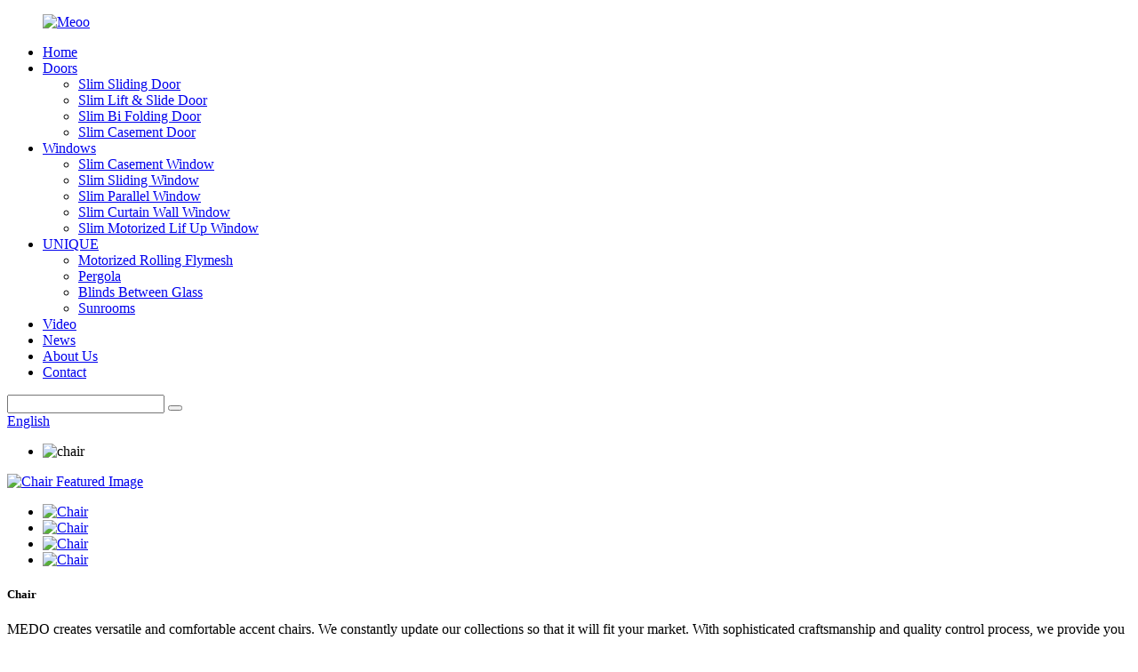

--- FILE ---
content_type: text/html; charset=UTF-8
request_url: http://be.medodecor.com/chair-product/
body_size: 19561
content:
<!DOCTYPE html>
<html dir="ltr" lang="en">
<head>
<!-- Global site tag (gtag.js) - Google Analytics -->
<script async src="https://www.googletagmanager.com/gtag/js?id=UA-196864971-86"></script>
<script>
  window.dataLayer = window.dataLayer || [];
  function gtag(){dataLayer.push(arguments);}
  gtag('js', new Date());

  gtag('config', 'UA-196864971-86');
</script>
<meta http-equiv="Content-Type" content="text/html; charset=UTF-8" />
<title>Best Modern Furniture | Single Sofa,  Armchair Sofa, Dining Chair, Fabric Sofa Manufacturer and Factory | Medo</title>
<meta name="viewport" content="width=device-width,initial-scale=1,minimum-scale=1,maximum-scale=1,user-scalable=no">
<link rel="apple-touch-icon-precomposed" href="">
<meta name="format-detection" content="telephone=no">
<meta name="apple-mobile-web-app-capable" content="yes">
<meta name="apple-mobile-web-app-status-bar-style" content="black">
<meta property="og:url" content="http://medodecor.com/chair-product/"/>
<meta property="og:title" content="Chair"/>
<meta property="og:description" content="
A New Home Attitude
Our Design Philosophy
Italian minimalist art
Emphasizing beauty while paying more attention to comfort
Choosing premium first-layer genuine leather
Carbon steel legs embody light luxury and elegance
Perfect combination of comfort, art and value!

Minimalist
&#8220;Minimalist&..."/>
<meta property="og:type" content="product"/>
<meta property="og:image" content="https://cdnus.globalso.com/medodecor/LC019-11.jpg"/>
<meta property="og:site_name" content="https://www.medodecor.com/"/>
<link href="//cdncn.goodao.net/medodecor/style/global/style.css" rel="stylesheet">
<link href="//cdncn.goodao.net/medodecor/style/public/public.css" rel="stylesheet">

<link rel="shortcut icon" href="https://cdnus.globalso.com/medodecor/Logo1.png" />
<meta name="author" content="gd-admin"/>
<meta name="description" itemprop="description" content="The modern &amp; contemporary dining chairs produced by MEDO can be paired with different dining table designs, provide you with quality products." />

<meta name="keywords" itemprop="keywords" content="single sofa chair,chair sofa,sofa armchair,minimalist furniture,morden furniture,living room furniture,dining chair,1 set sofa,armchair,luxury sofa living room furniture,accent chair,design furniture,egg chair,fur chairfoshan chair,lounge chair,modern chair,modern couch,modern furniture,sofa chair,chair,furniture,products" />

<link rel="canonical" href="https://www.medodecor.com/chair-product/" />
</head>
<body>
<div class="container">
  <!-- web_head start -->
   <header class=" web_head">
      <section class="head_layer">
        <div class="layout">
          <figure class="logo"> <a href="https://www.medodecor.com/">			<img src="https://cdnus.globalso.com/medodecor/66e7912b-edb9-41e8-8dd9-de3d8f0bb4ad.png" alt="Meoo">
				</a></figure>
          <nav class="nav_wrap">
            <ul class="head_nav">
               <li><a href="https://www.medodecor.com/">Home</a></li>
<li><a href="/doors/">Doors</a>
<ul class="sub-menu">
	<li><a href="https://www.medodecor.com/elevate-your-living-spaces-with-medos-md126-slimline-panoramic-sliding-door-a-revolution-in-minimalist-elegance-2-product/">Slim Sliding Door</a></li>
	<li><a href="https://www.medodecor.com/revolutionizing-spaces-with-medos-md123-slimline-lift-and-slide-door-a-paradigm-of-elegance-and-functionality-product/">Slim Lift &#038; Slide Door</a></li>
	<li><a href="/unlocking-elegance-and-innovation-the-medo-series-73-slimline-folding-door-product/">Slim Bi Folding Door</a></li>
	<li><a href="https://www.medodecor.com/unveiling-elegance-the-md72-slimline-concealed-hinge-casement-door-by-medo-product/">Slim Casement Door</a></li>
</ul>
</li>
<li><a href="/windows/">Windows</a>
<ul class="sub-menu">
	<li><a href="https://www.medodecor.com/elevate-your-spaces-with-medos-md136-slimline-casement-window-product/">Slim Casement Window</a></li>
	<li><a href="https://www.medodecor.com/elevating-lifestyle-introducing-the-md126-slimline-sliding-window-by-medo-product/">Slim Sliding Window</a></li>
	<li><a href="https://www.medodecor.com/medos-innovation-unveiled-the-md170-slimline-minimalist-parallel-window-product/">Slim Parallel Window</a></li>
	<li><a href="https://www.medodecor.com/medo-md128-slimline-curtain-wall-window-a-fusion-of-elegance-and-innovation-product/">Slim Curtain Wall Window</a></li>
	<li><a href="https://www.medodecor.com/medos-innovation-unleashed-the-md150-slimline-motorized-lift-up-window-2-product/">Slim Motorized Lif Up Window</a></li>
</ul>
</li>
<li><a href="https://www.medodecor.com/unique/">UNIQUE</a>
<ul class="sub-menu">
	<li><a href="https://www.medodecor.com/medo-smart-motorized-outdoor-windproof-sun-shade-rolling-blind-product/">Motorized Rolling Flymesh</a></li>
	<li><a href="https://www.medodecor.com/aluminum-motorized-fix-pergola-product/">Pergola</a></li>
	<li><a href="https://www.medodecor.com/blinds-between-glass/">Blinds Between Glass</a></li>
	<li><a href="https://www.medodecor.com/sunrooms/">Sunrooms</a></li>
</ul>
</li>
<li><a href="https://www.medodecor.com/video/">Video</a></li>
<li><a href="https://www.medodecor.com/news/">News</a></li>
<li><a href="https://www.medodecor.com/about-us/">About Us</a></li>
<li><a href="https://www.medodecor.com/contact-us/">Contact</a></li>
            </ul>
          </nav>
          <div class="head_right">
            <div class="head-search">
              <form action="https://www.medodecor.com/index.php" method="get">
                <input class="search-ipt" name="s" placeholder="" />
				<input type="hidden" name="cat" value="490"/>
                <button class="search-btn" type="submit"></button>
                <span id="btn-search"></span>
              </form>
            </div>
           <div class="change-language ensemble">
  <div class="change-language-info">
    <div class="change-language-title medium-title">
       <div class="language-flag language-flag-en"><a href="https://www.medodecor.com"><b class="country-flag"></b><span>English</span> </a></div>
       <b class="language-icon"></b> 
    </div>
	<div class="change-language-cont sub-content">
        <div class="empty"></div>
    </div>
  </div>
</div>
<!--theme295--> 
          </div>
        </div>
      </section>
    </header><!-- sys_sub_head -->
<section class="sys_sub_head">
    <!-- swiper -->
    <div class="head_bn_slider">
      <ul class="head_bn_items swiper-wrapper">
                <li class="head_bn_item swiper-slide"><img src="https://cdnus.globalso.com/medodecor/chair.jpg" alt="chair"></li>
              </ul>
    </div>
    <div class="swiper-control">
        <div class="swiper-pagination"></div>
    </div>
    <div class="head_title">
        <div class="layout">
        </div>
    </div>
</section>

<!-- page-layout start -->
<section class="web_main page_main">
    <div class="layout single_product_layout">
        <!-- product info -->
        <!-- main start -->
        <section class="main single_product_main" >
            <section class="product-intro">
                <div class="product-view" >
                    <!-- Piliang S-->
                                        <!-- Piliang E-->
                                            <div class="product-image"> <a class="cloud-zoom" id="zoom1" data-zoom="adjustX:0, adjustY:0" href="https://cdnus.globalso.com/medodecor/LC019-11.jpg"> <img src="https://cdnus.globalso.com/medodecor/LC019-11.jpg" itemprop="image" title="" alt="Chair Featured Image" style="width:100%" /></a> </div>
                                        <div  style="position:relative; width:100%;">
                        <div class="image-additional">
                            <ul class="swiper-wrapper">
                                                                    <li class="swiper-slide image-item current"> <a class="cloud-zoom-gallery item"  href="https://cdnus.globalso.com/medodecor/LC019-11.jpg" data-zoom="useZoom:zoom1, smallImage:https://cdnus.globalso.com/medodecor/LC019-11.jpg" title=""><img src="https://cdnus.globalso.com/medodecor/LC019-11-300x187.jpg" alt="Chair" /></a></li>
                                                                        <li class="swiper-slide image-item "> <a class="cloud-zoom-gallery item"  href="https://cdnus.globalso.com/medodecor/LC028-1.jpg" data-zoom="useZoom:zoom1, smallImage:https://cdnus.globalso.com/medodecor/LC028-1.jpg" title=""><img src="https://cdnus.globalso.com/medodecor/LC028-1-300x187.jpg" alt="Chair" /></a></li>
                                                                        <li class="swiper-slide image-item "> <a class="cloud-zoom-gallery item"  href="https://cdnus.globalso.com/medodecor/TC016-1.jpg" data-zoom="useZoom:zoom1, smallImage:https://cdnus.globalso.com/medodecor/TC016-1.jpg" title=""><img src="https://cdnus.globalso.com/medodecor/TC016-1-300x187.jpg" alt="Chair" /></a></li>
                                                                        <li class="swiper-slide image-item "> <a class="cloud-zoom-gallery item"  href="https://cdnus.globalso.com/medodecor/TC018-1.jpg" data-zoom="useZoom:zoom1, smallImage:https://cdnus.globalso.com/medodecor/TC018-1.jpg" title=""><img src="https://cdnus.globalso.com/medodecor/TC018-1-300x187.jpg" alt="Chair" /></a></li>
                                                                </ul>
                            <div class="swiper-pagination swiper-pagination-white"></div>
                        </div>
                        <div class="swiper-button-next swiper-button-white"></div>
                        <div class="swiper-button-prev swiper-button-white"></div>
                    </div>
                </div>
                <section class="product-summary">

                    <h1 class="page_title page_product_title">Chair</h1>
                    <h5 class="page_title page_model_title"></h5>
        
                    <!--<div class="product-btn">-->
                    <!--    <div class="btn_top">-->
                    <!--        <a href="#data" >Technical Data</a>-->
                    <!--        <a href="#advantages" >Core Advantages</a>-->
                    <!--    </div>-->
                    <!--    <div class="btn_bottom">-->
                    <!--       <a href="#Section" >Profile Section</a>-->
                    <!--       <a href="#Application" >Application</a>-->
                    <!--   </div>-->

                    <!--</div>-->
                    <div class="product-meta">
                        <!--<h3>Short Description:</h3>-->
                        <p><p>MEDO creates versatile and comfortable accent chairs. We constantly update our collections so that it will fit your market. With sophisticated craftsmanship and quality control process, we provide you with quality products that will help you build your brand.</p>
<p>Here are reliable chairs which offers you trendy design in a variety of materials including wood and leather, metal and leather.</p>
<p>The modern &amp; contemporary dining chairs produced by MEDO can be paired with different dining table designs. It is easy for you to offer a complete dining sets to your customer.</p>
</p>
                        <br />
                                                                    </div>
            <div class="product-btn-wrap"> 
                    <a href="javascript:" onclick="showMsgPop();" class="email">Contact</a>
                    <a href="" target="_blank" rel="external nofollow"   class="pdf">Download</a>


                    </div>
                    <div class="share-this">
                        <div class="addthis_sharing_toolbox"></div>

                    </div>
                </section>
            </section>
            <section class="tab-content-wrap product-detail">
                <div class="tab-title-bar detail-tabs">
                    <h2 class="tab-title title current"><span>Product Detail</span></h2>

                                                                                    <h2 class="tab-title title"><span>Product Tags</span></h2>
                                    </div>
                <section class="tab-panel-wrap">
                    <section class="tab-panel disabled entry">
                        <section class="tab-panel-content">
                                                                                        <div class="fl-builder-content fl-builder-content-2098 fl-builder-content-primary fl-builder-global-templates-locked" data-post-id="2098"><div class="fl-row fl-row-full-width fl-row-bg-none fl-node-6087bb7edcae6" data-node="6087bb7edcae6">
	<div class="fl-row-content-wrap">
				<div class="fl-row-content fl-row-full-width fl-node-content">
		
<div class="fl-col-group fl-node-6087bb7edcb1d fl-col-group-equal-height fl-col-group-align-center" data-node="6087bb7edcb1d">
			<div class="fl-col fl-node-6087bb7edcb61 fl-col-small" data-node="6087bb7edcb61" style="width: 50%;">
	<div class="fl-col-content fl-node-content">
	<div class="fl-module fl-module-photo fl-node-6087bb7edc72c" data-node="6087bb7edc72c" data-animation-delay="0.0">
	<div class="fl-module-content fl-node-content">
		<div class="fl-photo fl-photo-align-center" itemscope itemtype="http://schema.org/ImageObject">
	<div class="fl-photo-content fl-photo-img-jpg">
				<img class="fl-photo-img wp-image-1290" src="/uploads/Designer1.jpg" alt="Designer" itemprop="image"  />
		    
			</div>
	</div>	</div>
</div>	</div>
</div>			<div class="fl-col fl-node-6087bb7edcba2 fl-col-small" data-node="6087bb7edcba2" style="width: 50%;">
	<div class="fl-col-content fl-node-content">
	<div class="fl-module fl-module-heading fl-node-6087bb7ecd505" data-node="6087bb7ecd505" data-animation-delay="0.0">
	<div class="fl-module-content fl-node-content">
		<h1 class="fl-heading">
		<span class="fl-heading-text">A New Home Attitude</span>
	</h1>	</div>
</div><div class="fl-module fl-module-heading fl-node-6087bb7ecfa3c" data-node="6087bb7ecfa3c" data-animation-delay="0.0">
	<div class="fl-module-content fl-node-content">
		<h3 class="fl-heading">
		<span class="fl-heading-text">Our Design Philosophy</span>
	</h3>	</div>
</div><div class="fl-module fl-module-rich-text fl-node-6087bb7ecfaac" data-node="6087bb7ecfaac" data-animation-delay="0.0">
	<div class="fl-module-content fl-node-content">
		<div class="fl-rich-text">
	<p style="text-align: center;" align="center"><span style="font-size: medium;">Italian minimalist art</span></p>
<p style="text-align: center;" align="center"><span style="font-size: medium;">Emphasizing beauty while paying more attention to comfort</span></p>
<p style="text-align: center;" align="center"><span style="font-size: medium;">Choosing premium first-layer genuine leather</span></p>
<p style="text-align: center;" align="center"><span style="font-size: medium;">Carbon steel legs embody light luxury and elegance</span></p>
<p style="text-align: center;"><span style="font-size: medium;">Perfect combination of comfort, art and value!</span></p>
</div>	</div>
</div>	</div>
</div>	</div>
		</div>
	</div>
</div><div class="fl-row fl-row-full-width fl-row-bg-none fl-node-6087bb7edc76d" data-node="6087bb7edc76d">
	<div class="fl-row-content-wrap">
				<div class="fl-row-content fl-row-full-width fl-node-content">
		
<div class="fl-col-group fl-node-6087bb7edc7ac fl-col-group-equal-height fl-col-group-align-center" data-node="6087bb7edc7ac">
			<div class="fl-col fl-node-6087bb7edc7eb fl-col-small" data-node="6087bb7edc7eb" style="width: 50%;">
	<div class="fl-col-content fl-node-content">
	<div class="fl-module fl-module-photo fl-node-6087bb7edc869" data-node="6087bb7edc869" data-animation-delay="0.0">
	<div class="fl-module-content fl-node-content">
		<div class="fl-photo fl-photo-align-center" itemscope itemtype="http://schema.org/ImageObject">
	<div class="fl-photo-content fl-photo-img-jpg">
				<img class="fl-photo-img wp-image-1403" src="/uploads/D-031sofa11.jpg" alt="D-031sofa1" itemprop="image"  />
		    
			</div>
	</div>	</div>
</div>	</div>
</div>			<div class="fl-col fl-node-6087bb7edc82a fl-col-small" data-node="6087bb7edc82a" style="width: 50%;">
	<div class="fl-col-content fl-node-content">
	<div class="fl-module fl-module-heading fl-node-6087bb7edc8a9" data-node="6087bb7edc8a9" data-animation-delay="0.0">
	<div class="fl-module-content fl-node-content">
		<h3 class="fl-heading">
		<span class="fl-heading-text">Minimalist</span>
	</h3>	</div>
</div><div class="fl-module fl-module-rich-text fl-node-6087bb7edc8e8" data-node="6087bb7edc8e8" data-animation-delay="0.0">
	<div class="fl-module-content fl-node-content">
		<div class="fl-rich-text">
	<p><span style="font-size: medium;">"Minimalist" is in trend</span></p>
<p><span style="font-size: medium;">Minimalistic life, Minimalistic Space, Minimalistic Building......</span></p>
<p><span style="font-size: medium;">"Minimalist" appears in more and more industries and lifestyles</span></p>
<p>&nbsp;</p>
<p>&nbsp;</p>
<p><span style="font-size: medium;">MEDO minimalist furniture removes all unnecessary functions and redundant product lines, to build a natural, simple and relaxing atmosphere.</span></p>
<p><span style="font-size: medium;">Your mind and body will set free to the utmost.</span></p>
</div>	</div>
</div>	</div>
</div>	</div>
		</div>
	</div>
</div><div class="fl-row fl-row-full-width fl-row-bg-none fl-node-6087bb7edcfbd" data-node="6087bb7edcfbd">
	<div class="fl-row-content-wrap">
				<div class="fl-row-content fl-row-full-width fl-node-content">
		
<div class="fl-col-group fl-node-6087bb7edcffc" data-node="6087bb7edcffc">
			<div class="fl-col fl-node-6087bb7edd03d" data-node="6087bb7edd03d" style="width: 100%;">
	<div class="fl-col-content fl-node-content">
	<div class="fl-module fl-module-heading fl-node-6087bb7edd07e" data-node="6087bb7edd07e" data-animation-delay="0.0">
	<div class="fl-module-content fl-node-content">
		<h3 class="fl-heading">
		<span class="fl-heading-text">LEISURE CHAIR</span>
	</h3>	</div>
</div>	</div>
</div>	</div>
		</div>
	</div>
</div><div class="fl-row fl-row-full-width fl-row-bg-color fl-node-6087bb7ee116e" data-node="6087bb7ee116e">
	<div class="fl-row-content-wrap">
				<div class="fl-row-content fl-row-full-width fl-node-content">
		
<div class="fl-col-group fl-node-6087bb7ee3c66 fl-col-group-equal-height fl-col-group-align-center" data-node="6087bb7ee3c66">
			<div class="fl-col fl-node-6087bb7ee675e fl-col-small" data-node="6087bb7ee675e" style="width: 50%;">
	<div class="fl-col-content fl-node-content">
	<div class="fl-module fl-module-photo fl-node-6087bb7ee827f" data-node="6087bb7ee827f" data-animation-delay="0.0">
	<div class="fl-module-content fl-node-content">
		<div class="fl-photo fl-photo-align-center" itemscope itemtype="http://schema.org/ImageObject">
	<div class="fl-photo-content fl-photo-img-png">
				<img class="fl-photo-img wp-image-1702" src="/uploads/fushou-1-removebg-preview.png" alt="fushou-1-removebg-preview" itemprop="image"  />
		    
			</div>
	</div>	</div>
</div>	</div>
</div>			<div class="fl-col fl-node-6087bb7ee81b5 fl-col-small" data-node="6087bb7ee81b5" style="width: 50%;">
	<div class="fl-col-content fl-node-content">
	<div class="fl-module fl-module-heading fl-node-6087bb7ee81fd" data-node="6087bb7ee81fd" data-animation-delay="0.0">
	<div class="fl-module-content fl-node-content">
		<h3 class="fl-heading">
		<span class="fl-heading-text">Creating Luxury Leisure Armchairs</span>
	</h3>	</div>
</div><div class="fl-module fl-module-rich-text fl-node-6087bb7ee823f" data-node="6087bb7ee823f" data-animation-delay="0.0">
	<div class="fl-module-content fl-node-content">
		<div class="fl-rich-text">
	<p><span style="font-size: medium;">The leather chair with carbon steel leg leisure chair in element designs with a wing that embraces the armchair characterised inside by the inviting softness of the seat and backrest.</span></p>
</div>	</div>
</div>	</div>
</div>	</div>
		</div>
	</div>
</div><div class="fl-row fl-row-full-width fl-row-bg-none fl-node-6087bb7ee82ad" data-node="6087bb7ee82ad">
	<div class="fl-row-content-wrap">
				<div class="fl-row-content fl-row-full-width fl-node-content">
		
<div class="fl-col-group fl-node-6087bb7ee82ee fl-col-group-equal-height fl-col-group-align-center" data-node="6087bb7ee82ee">
			<div class="fl-col fl-node-6087bb7ee832d fl-col-small" data-node="6087bb7ee832d" style="width: 50%;">
	<div class="fl-col-content fl-node-content">
	<div class="fl-module fl-module-heading fl-node-6087bb7ee83ae" data-node="6087bb7ee83ae" data-animation-delay="0.0">
	<div class="fl-module-content fl-node-content">
		<h3 class="fl-heading">
		<span class="fl-heading-text">Metal Frame Leisure Armchairs</span>
	</h3>	</div>
</div><div class="fl-module fl-module-rich-text fl-node-6087bb7ee83ee" data-node="6087bb7ee83ee" data-animation-delay="0.0">
	<div class="fl-module-content fl-node-content">
		<div class="fl-rich-text">
	<p><span style="font-size: medium;">The base is made with metal and the seat cushion with channeled goose down padding with core insert in memory foam. </span></p>
<p><span style="font-size: medium;">Under the high-density foam is a whole piece of metal.</span></p>
<p><span style="font-size: medium;">The armrest with leather brings us a good feeling.</span></p>
</div>	</div>
</div>	</div>
</div>			<div class="fl-col fl-node-6087bb7ee836d fl-col-small" data-node="6087bb7ee836d" style="width: 50%;">
	<div class="fl-col-content fl-node-content">
	<div class="fl-module fl-module-photo fl-node-6087bb7ee842e" data-node="6087bb7ee842e" data-animation-delay="0.0">
	<div class="fl-module-content fl-node-content">
		<div class="fl-photo fl-photo-align-center" itemscope itemtype="http://schema.org/ImageObject">
	<div class="fl-photo-content fl-photo-img-jpg">
				<img class="fl-photo-img wp-image-1452" src="/uploads/fushou-2.jpg" alt="fushou-2" itemprop="image"  />
		    
			</div>
	</div>	</div>
</div>	</div>
</div>	</div>
		</div>
	</div>
</div><div class="fl-row fl-row-full-width fl-row-bg-color fl-node-6087bb7ee846e" data-node="6087bb7ee846e">
	<div class="fl-row-content-wrap">
				<div class="fl-row-content fl-row-full-width fl-node-content">
		
<div class="fl-col-group fl-node-6087bb7ee84ad fl-col-group-equal-height fl-col-group-align-center" data-node="6087bb7ee84ad">
			<div class="fl-col fl-node-6087bb7ee84ed fl-col-small" data-node="6087bb7ee84ed" style="width: 50%;">
	<div class="fl-col-content fl-node-content">
	<div class="fl-module fl-module-photo fl-node-6087bb7ee852c" data-node="6087bb7ee852c" data-animation-delay="0.0">
	<div class="fl-module-content fl-node-content">
		<div class="fl-photo fl-photo-align-center" itemscope itemtype="http://schema.org/ImageObject">
	<div class="fl-photo-content fl-photo-img-png">
				<img class="fl-photo-img wp-image-1703" src="/uploads/fushou-3-removebg-preview.png" alt="fushou-3-removebg-preview" itemprop="image"  />
		    
			</div>
	</div>	</div>
</div>	</div>
</div>			<div class="fl-col fl-node-6087bb7ee856c fl-col-small" data-node="6087bb7ee856c" style="width: 50%;">
	<div class="fl-col-content fl-node-content">
	<div class="fl-module fl-module-heading fl-node-6087bb7ee85ad" data-node="6087bb7ee85ad" data-animation-delay="0.0">
	<div class="fl-module-content fl-node-content">
		<h3 class="fl-heading">
		<span class="fl-heading-text">Small Leisure Armchairs For Bedroom</span>
	</h3>	</div>
</div><div class="fl-module fl-module-rich-text fl-node-6087bb7ee85ee" data-node="6087bb7ee85ee" data-animation-delay="0.0">
	<div class="fl-module-content fl-node-content">
		<div class="fl-rich-text">
	<p><span style="font-size: medium;">Leather and armchairs is a sleek design. It's close to nature in color. The seat and back are tufted with a soft cushion in microfiber leather. The microfiber leather is smooth and durable. From a close point of view, the texture on the chair is very deep and natural.</span></p>
</div>	</div>
</div>	</div>
</div>	</div>
		</div>
	</div>
</div><div class="fl-row fl-row-full-width fl-row-bg-none fl-node-6087bb7ee862e" data-node="6087bb7ee862e">
	<div class="fl-row-content-wrap">
				<div class="fl-row-content fl-row-full-width fl-node-content">
		
<div class="fl-col-group fl-node-6087bb7ee866e fl-col-group-equal-height fl-col-group-align-center" data-node="6087bb7ee866e">
			<div class="fl-col fl-node-6087bb7ee8695 fl-col-small" data-node="6087bb7ee8695" style="width: 50%;">
	<div class="fl-col-content fl-node-content">
	<div class="fl-module fl-module-heading fl-node-6087bb7ee86d4" data-node="6087bb7ee86d4" data-animation-delay="0.0">
	<div class="fl-module-content fl-node-content">
		<h3 class="fl-heading">
		<span class="fl-heading-text">Luxury Comfortable Leisure Armchair </span>
	</h3>	</div>
</div><div class="fl-module fl-module-rich-text fl-node-6087bb7ee8714" data-node="6087bb7ee8714" data-animation-delay="0.0">
	<div class="fl-module-content fl-node-content">
		<div class="fl-rich-text">
	<p><span style="font-size: medium;">Blue color armchairs. It suits for study room and leisure area. This chair uses full leather. The backrest and armrests wrap the whole body inside. There is a small cushion against the headrest, which makes armchair no longer monotonous. When you're tired, you can take a break in leisure chair.</span></p>
</div>	</div>
</div>	</div>
</div>			<div class="fl-col fl-node-6087bb7ee8754 fl-col-small" data-node="6087bb7ee8754" style="width: 50%;">
	<div class="fl-col-content fl-node-content">
	<div class="fl-module fl-module-photo fl-node-6087bb7ee8795" data-node="6087bb7ee8795" data-animation-delay="0.0">
	<div class="fl-module-content fl-node-content">
		<div class="fl-photo fl-photo-align-center" itemscope itemtype="http://schema.org/ImageObject">
	<div class="fl-photo-content fl-photo-img-jpg">
				<img class="fl-photo-img wp-image-1454" src="/uploads/fushou-4.jpg" alt="fushou-4" itemprop="image"  />
		    
			</div>
	</div>	</div>
</div>	</div>
</div>	</div>
		</div>
	</div>
</div><div class="fl-row fl-row-full-width fl-row-bg-none fl-node-6087bb7edd2e5" data-node="6087bb7edd2e5">
	<div class="fl-row-content-wrap">
				<div class="fl-row-content fl-row-full-width fl-node-content">
		
<div class="fl-col-group fl-node-6087bb7edd325" data-node="6087bb7edd325">
			<div class="fl-col fl-node-6087bb7edd365" data-node="6087bb7edd365" style="width: 100%;">
	<div class="fl-col-content fl-node-content">
	<div class="fl-module fl-module-heading fl-node-6087bb7edd3a6" data-node="6087bb7edd3a6" data-animation-delay="0.0">
	<div class="fl-module-content fl-node-content">
		<h3 class="fl-heading">
		<span class="fl-heading-text">DINING CHAIR</span>
	</h3>	</div>
</div>	</div>
</div>	</div>
		</div>
	</div>
</div><div class="fl-row fl-row-full-width fl-row-bg-color fl-node-6087bb7ee87d5" data-node="6087bb7ee87d5">
	<div class="fl-row-content-wrap">
				<div class="fl-row-content fl-row-full-width fl-node-content">
		
<div class="fl-col-group fl-node-6087bb7ee8815 fl-col-group-equal-height fl-col-group-align-center" data-node="6087bb7ee8815">
			<div class="fl-col fl-node-6087bb7ee8856 fl-col-small" data-node="6087bb7ee8856" style="width: 50%;">
	<div class="fl-col-content fl-node-content">
	<div class="fl-module fl-module-photo fl-node-6087bb7ee88d6" data-node="6087bb7ee88d6" data-animation-delay="0.0">
	<div class="fl-module-content fl-node-content">
		<div class="fl-photo fl-photo-align-center" itemscope itemtype="http://schema.org/ImageObject">
	<div class="fl-photo-content fl-photo-img-png">
				<img class="fl-photo-img wp-image-1704" src="/uploads/canyi-1-removebg-preview.png" alt="canyi-1-removebg-preview" itemprop="image"  />
		    
			</div>
	</div>	</div>
</div>	</div>
</div>			<div class="fl-col fl-node-6087bb7ee8896 fl-col-small" data-node="6087bb7ee8896" style="width: 50%;">
	<div class="fl-col-content fl-node-content">
	<div class="fl-module fl-module-heading fl-node-6087bb7ee8915" data-node="6087bb7ee8915" data-animation-delay="0.0">
	<div class="fl-module-content fl-node-content">
		<h3 class="fl-heading">
		<span class="fl-heading-text">The Smart Leather Dining Chair</span>
	</h3>	</div>
</div><div class="fl-module fl-module-rich-text fl-node-6087bb7ee8955" data-node="6087bb7ee8955" data-animation-delay="0.0">
	<div class="fl-module-content fl-node-content">
		<div class="fl-rich-text">
	<p><span style="font-size: medium;">Backrest in structural polyurethane coated in flexible fire-resistant. Backrest and seat casing in breathable heat-bonded fire-resistant fiber.</span></p>
<p><span style="font-size: medium;">Material: microfiber leather.</span></p>
<p><span style="font-size: medium;">Dining leg is make of carbon steel.</span></p>
</div>	</div>
</div>	</div>
</div>	</div>
		</div>
	</div>
</div><div class="fl-row fl-row-full-width fl-row-bg-none fl-node-6087bb7ee8995" data-node="6087bb7ee8995">
	<div class="fl-row-content-wrap">
				<div class="fl-row-content fl-row-full-width fl-node-content">
		
<div class="fl-col-group fl-node-6087bb7ee89d4 fl-col-group-equal-height fl-col-group-align-center" data-node="6087bb7ee89d4">
			<div class="fl-col fl-node-6087bb7ee8a15 fl-col-small" data-node="6087bb7ee8a15" style="width: 50%;">
	<div class="fl-col-content fl-node-content">
	<div class="fl-module fl-module-heading fl-node-6087bb7ee8abe" data-node="6087bb7ee8abe" data-animation-delay="0.0">
	<div class="fl-module-content fl-node-content">
		<h3 class="fl-heading">
		<span class="fl-heading-text">Modern Style Dining Chair </span>
	</h3>	</div>
</div><div class="fl-module fl-module-rich-text fl-node-6087bb7ee8afe" data-node="6087bb7ee8afe" data-animation-delay="0.0">
	<div class="fl-module-content fl-node-content">
		<div class="fl-rich-text">
	<p><span style="font-size: medium;">Belong minimalism style upholstery of backrest structure and legs. Extra leather the of backrest structure and legs and the material: wood+premium saddle leather with dining leg: solid wood.</span></p>
</div>	</div>
</div>	</div>
</div>			<div class="fl-col fl-node-6087bb7ee8a56 fl-col-small" data-node="6087bb7ee8a56" style="width: 50%;">
	<div class="fl-col-content fl-node-content">
	<div class="fl-module fl-module-photo fl-node-6087bb7ee8a7e" data-node="6087bb7ee8a7e" data-animation-delay="0.0">
	<div class="fl-module-content fl-node-content">
		<div class="fl-photo fl-photo-align-center" itemscope itemtype="http://schema.org/ImageObject">
	<div class="fl-photo-content fl-photo-img-jpg">
				<img class="fl-photo-img wp-image-1457" src="/uploads/canyi-2.jpg" alt="canyi-2" itemprop="image"  />
		    
			</div>
	</div>	</div>
</div>	</div>
</div>	</div>
		</div>
	</div>
</div><div class="fl-row fl-row-full-width fl-row-bg-color fl-node-6087bb7ee8b3e" data-node="6087bb7ee8b3e">
	<div class="fl-row-content-wrap">
				<div class="fl-row-content fl-row-full-width fl-node-content">
		
<div class="fl-col-group fl-node-6087bb7ee8b7e fl-col-group-equal-height fl-col-group-align-center" data-node="6087bb7ee8b7e">
			<div class="fl-col fl-node-6087bb7ee8bbe fl-col-small" data-node="6087bb7ee8bbe" style="width: 50%;">
	<div class="fl-col-content fl-node-content">
	<div class="fl-module fl-module-photo fl-node-6087bb7ee8bfe" data-node="6087bb7ee8bfe" data-animation-delay="0.0">
	<div class="fl-module-content fl-node-content">
		<div class="fl-photo fl-photo-align-center" itemscope itemtype="http://schema.org/ImageObject">
	<div class="fl-photo-content fl-photo-img-png">
				<img class="fl-photo-img wp-image-1705" src="/uploads/canyi-3-removebg-preview.png" alt="canyi-3-removebg-preview" itemprop="image"  />
		    
			</div>
	</div>	</div>
</div>	</div>
</div>			<div class="fl-col fl-node-6087bb7ee8c3e fl-col-small" data-node="6087bb7ee8c3e" style="width: 50%;">
	<div class="fl-col-content fl-node-content">
	<div class="fl-module fl-module-heading fl-node-6087bb7ee8c7e" data-node="6087bb7ee8c7e" data-animation-delay="0.0">
	<div class="fl-module-content fl-node-content">
		<h3 class="fl-heading">
		<span class="fl-heading-text">Leisure Dining Chair</span>
	</h3>	</div>
</div><div class="fl-module fl-module-rich-text fl-node-6087bb7ee8cbe" data-node="6087bb7ee8cbe" data-animation-delay="0.0">
	<div class="fl-module-content fl-node-content">
		<div class="fl-rich-text">
	<p><span style="font-size: medium;">Upholstered completely in fabric or leather and the chair are clad in leather, the all-fabric upholstery version upholstery of backrest structure and legs.</span></p>
<p><span style="font-size: medium;">Extra leather, seat in fabric; upholstery of backrest structure and legs.</span></p>
<p><span style="font-size: medium;">Material: microfiber leather+fabric.</span></p>
<p><span style="font-size: medium;">Dining leg is make of carbon steel.</span></p>
</div>	</div>
</div>	</div>
</div>	</div>
		</div>
	</div>
</div><div class="fl-row fl-row-full-width fl-row-bg-none fl-node-6087bb7ee8cff" data-node="6087bb7ee8cff">
	<div class="fl-row-content-wrap">
				<div class="fl-row-content fl-row-full-width fl-node-content">
		
<div class="fl-col-group fl-node-6087bb7ee8d3f fl-col-group-equal-height fl-col-group-align-center" data-node="6087bb7ee8d3f">
			<div class="fl-col fl-node-6087bb7ee8d7e fl-col-small" data-node="6087bb7ee8d7e" style="width: 50%;">
	<div class="fl-col-content fl-node-content">
	<div class="fl-module fl-module-heading fl-node-6087bb7ee8dbe" data-node="6087bb7ee8dbe" data-animation-delay="0.0">
	<div class="fl-module-content fl-node-content">
		<h3 class="fl-heading">
		<span class="fl-heading-text">Confortable Reading Chair</span>
	</h3>	</div>
</div><div class="fl-module fl-module-rich-text fl-node-6087bb7ee8dfe" data-node="6087bb7ee8dfe" data-animation-delay="0.0">
	<div class="fl-module-content fl-node-content">
		<div class="fl-rich-text">
	<p><span style="font-size: medium;">Seat in plywood with high natural rubber component elastic webbing, coated in fireproof polyurethane foam. The seat and backrest are then covered in a breathable heat-bonded fireproof fiber upholstery. </span></p>
<p><span style="font-size: medium;">Material: microfiber leather.</span></p>
<p><span style="font-size: medium;">Dining Legs is make of carbon steel.</span></p>
</div>	</div>
</div>	</div>
</div>			<div class="fl-col fl-node-6087bb7ee8e3d fl-col-small" data-node="6087bb7ee8e3d" style="width: 50%;">
	<div class="fl-col-content fl-node-content">
	<div class="fl-module fl-module-photo fl-node-6087bb7ee8e65" data-node="6087bb7ee8e65" data-animation-delay="0.0">
	<div class="fl-module-content fl-node-content">
		<div class="fl-photo fl-photo-align-center" itemscope itemtype="http://schema.org/ImageObject">
	<div class="fl-photo-content fl-photo-img-jpg">
				<img class="fl-photo-img wp-image-1459" src="/uploads/canyi-4.jpg" alt="canyi-4" itemprop="image"  />
		    
			</div>
	</div>	</div>
</div>	</div>
</div>	</div>
		</div>
	</div>
</div><div class="fl-row fl-row-full-width fl-row-bg-none fl-node-6087bca1d202c" data-node="6087bca1d202c">
	<div class="fl-row-content-wrap">
				<div class="fl-row-content fl-row-full-width fl-node-content">
		
<div class="fl-col-group fl-node-6087bca1d206f" data-node="6087bca1d206f">
			<div class="fl-col fl-node-6087bca1d20ad" data-node="6087bca1d20ad" style="width: 100%;">
	<div class="fl-col-content fl-node-content">
	<div class="fl-module fl-module-heading fl-node-6087bca1d20ec" data-node="6087bca1d20ec" data-animation-delay="0.0">
	<div class="fl-module-content fl-node-content">
		<h3 class="fl-heading">
		<span class="fl-heading-text">MEDO  Minimalism Luxury Leisure Armchair Manufacturer</span>
	</h3>	</div>
</div><div class="fl-module fl-module-separator fl-node-6087bca1d29fb" data-node="6087bca1d29fb" data-animation-delay="0.0">
	<div class="fl-module-content fl-node-content">
		<div class="fl-separator"></div>	</div>
</div>	</div>
</div>	</div>

<div class="fl-col-group fl-node-6087bca1d2a39" data-node="6087bca1d2a39">
			<div class="fl-col fl-node-6087bca1d2a78" data-node="6087bca1d2a78" style="width: 100%;">
	<div class="fl-col-content fl-node-content">
	<div class="fl-module fl-module-content-slider fl-node-6087bca1d2ab6 text_color" data-node="6087bca1d2ab6" data-animation-delay="0.0">
	<div class="fl-module-content fl-node-content">
		<div class="fl-content-slider">
	<div class="fl-content-slider-wrapper">
				<div class="fl-slide fl-slide-0 fl-slide-text-center">
			<div class="fl-slide-mobile-photo"><img class="fl-slide-mobile-photo-img wp-image-1451" src="https://b990.goodao.net/uploads/fushou-1.jpg" alt="" /></div>			<div class="fl-slide-foreground clearfix">
				<div class="fl-slide-content-wrap"><div class="fl-slide-content"><div class="fl-slide-text"><p><span style="font-size: medium;">Creating luxury leisure armchairs is an expert in making ones that your customers will love. Whether focusing on comfort with ergonomic luxury armchairs or highlighting quality with high-end materials and designs, our custom luxury leisure armchairs will fit your designs.</span></p>
</div></div></div><div class="fl-slide-photo-wrap"><div class="fl-slide-photo"><img class="fl-slide-photo-img wp-image-1451" src="https://b990.goodao.net/uploads/fushou-1.jpg" alt="" /></div></div>			</div>
		</div>
			<div class="fl-slide fl-slide-1 fl-slide-text-center">
			<div class="fl-slide-mobile-photo"><img class="fl-slide-mobile-photo-img wp-image-1452" src="https://b990.goodao.net/uploads/fushou-2.jpg" alt="" /></div>			<div class="fl-slide-foreground clearfix">
				<div class="fl-slide-content-wrap"><div class="fl-slide-content"><div class="fl-slide-text"><p><span style="font-size: medium;">Metal frame Leisure armchairs series.</span></p>
<p><span style="font-size: medium;">The base makes of metal. There are 2pieces of metal between the bottom of two arms. Behind the backrest and front onto the seat cushion also have metal to support. So the base is heavy and strong. The holster is the import genuine leather in olive-gray color. Under the high-density foam is a whole piece of metal. The armrest with leather brings us a good feeling.</span></p>
</div></div></div><div class="fl-slide-photo-wrap"><div class="fl-slide-photo"><img class="fl-slide-photo-img wp-image-1452" src="https://b990.goodao.net/uploads/fushou-2.jpg" alt="" /></div></div>			</div>
		</div>
			<div class="fl-slide fl-slide-2 fl-slide-text-center">
			<div class="fl-slide-mobile-photo"><img class="fl-slide-mobile-photo-img wp-image-1453" src="https://b990.goodao.net/uploads/fushou-3.jpg" alt="" /></div>			<div class="fl-slide-foreground clearfix">
				<div class="fl-slide-content-wrap"><div class="fl-slide-content"><div class="fl-slide-text"><p><span style="font-size: medium;">Small Leisure Armchairs For Bedroom</span></p>
<p><span style="font-size: medium;">Afternoon sunshine, sit on leisure chair hold a book, put a cup of American coffee on the small side table, and then enjoy a great holiday. Small leisure armchairs for bedroom we upgrade sitting feel, it is even better coupled with black gun-colored hardware, was placed in the bedroom. That's so nice for the bedroom.</span></p>
</div></div></div><div class="fl-slide-photo-wrap"><div class="fl-slide-photo"><img class="fl-slide-photo-img wp-image-1453" src="https://b990.goodao.net/uploads/fushou-3.jpg" alt="" /></div></div>			</div>
		</div>
			<div class="fl-slide fl-slide-3 fl-slide-text-center">
			<div class="fl-slide-mobile-photo"><img class="fl-slide-mobile-photo-img wp-image-1454" src="https://b990.goodao.net/uploads/fushou-4.jpg" alt="" /></div>			<div class="fl-slide-foreground clearfix">
				<div class="fl-slide-content-wrap"><div class="fl-slide-content"><div class="fl-slide-text"><p><span style="font-size: medium;">Leisure Armchairs for small spaces uses a triangular gold ratio, and the bottom frame is a heavy metal, very stable. The cushions and backrests are perfectly stitched together. The classic grey cotton linen looks more textured. Place a pillow on the seater and lean up, it's more comfortable. Most importantly, it saves space.</span></p>
</div></div></div><div class="fl-slide-photo-wrap"><div class="fl-slide-photo"><img class="fl-slide-photo-img wp-image-1454" src="https://b990.goodao.net/uploads/fushou-4.jpg" alt="" /></div></div>			</div>
		</div>
		</div>
				<div class="fl-clear"></div>
</div>	</div>
</div>	</div>
</div>	</div>
		</div>
	</div>
</div><div class="fl-row fl-row-full-width fl-row-bg-none fl-node-6087bca1d2af5" data-node="6087bca1d2af5">
	<div class="fl-row-content-wrap">
				<div class="fl-row-content fl-row-full-width fl-node-content">
		
<div class="fl-col-group fl-node-6087bca1d2b34" data-node="6087bca1d2b34">
			<div class="fl-col fl-node-6087bca1d2b72" data-node="6087bca1d2b72" style="width: 100%;">
	<div class="fl-col-content fl-node-content">
	<div class="fl-module fl-module-heading fl-node-6087bca1d2bb0" data-node="6087bca1d2bb0" data-animation-delay="0.0">
	<div class="fl-module-content fl-node-content">
		<h3 class="fl-heading">
		<span class="fl-heading-text">MEDO  Minimalism Dining Chairs Manufacturer</span>
	</h3>	</div>
</div><div class="fl-module fl-module-separator fl-node-6087bca1d2bee" data-node="6087bca1d2bee" data-animation-delay="0.0">
	<div class="fl-module-content fl-node-content">
		<div class="fl-separator"></div>	</div>
</div>	</div>
</div>	</div>

<div class="fl-col-group fl-node-6087bca1d2ce8" data-node="6087bca1d2ce8">
			<div class="fl-col fl-node-6087bca1d2d26" data-node="6087bca1d2d26" style="width: 100%;">
	<div class="fl-col-content fl-node-content">
	<div class="fl-module fl-module-rich-text fl-node-6087bca1d2d64" data-node="6087bca1d2d64" data-animation-delay="0.0">
	<div class="fl-module-content fl-node-content">
		<div class="fl-rich-text">
	<p style="text-align: center;"><span style="font-size: medium;">Are you looking for dining chair? Here is a reliable source which offers you trendy design in a variety of materials including wood and leather, metal and leather.</span></p>
<p style="text-align: center;"><span style="font-size: medium;">The modern luxury dining chairs produced by MEDO can be paired with different dining table designs. It is easy for you to offer a complete dining sets to your customer.</span></p>
<p style="text-align: center;"><span style="font-size: medium;">As your selected solid ash wood and high-quality microfiber leather, we are able to offer dining chairs at a moderate price and quality. Manufactured with advanced machine and up to date technology, you can rely on us for efficiency and quality.</span></p>
</div>	</div>
</div>	</div>
</div>	</div>

<div class="fl-col-group fl-node-6087bca1d2c2c" data-node="6087bca1d2c2c">
			<div class="fl-col fl-node-6087bca1d2c6b" data-node="6087bca1d2c6b" style="width: 100%;">
	<div class="fl-col-content fl-node-content">
	<div class="fl-module fl-module-content-slider fl-node-6087bca1d2ca9 text_color" data-node="6087bca1d2ca9" data-animation-delay="0.0">
	<div class="fl-module-content fl-node-content">
		<div class="fl-content-slider">
	<div class="fl-content-slider-wrapper">
				<div class="fl-slide fl-slide-0 fl-slide-text-center">
			<div class="fl-slide-mobile-photo"><img class="fl-slide-mobile-photo-img wp-image-1456" src="/uploads/canyi-1.jpg" alt="" /></div>			<div class="fl-slide-foreground clearfix">
				<div class="fl-slide-content-wrap"><div class="fl-slide-content"><div class="fl-slide-text"><p><span style="font-size: medium;">High Back Dining Chairs</span></p>
<p><span style="font-size: medium;">It is a simple and generous dining chair without too much modification, which is 90 degrees with the seater cushion, tasteful. The tea color is one of the most popular colors. It is quite versatile matching with different dining tables.</span></p>
</div></div></div><div class="fl-slide-photo-wrap"><div class="fl-slide-photo"><img class="fl-slide-photo-img wp-image-1456" src="/uploads/canyi-1.jpg" alt="" /></div></div>			</div>
		</div>
			<div class="fl-slide fl-slide-1 fl-slide-text-center">
			<div class="fl-slide-mobile-photo"><img class="fl-slide-mobile-photo-img wp-image-1457" src="/uploads/canyi-2.jpg" alt="" /></div>			<div class="fl-slide-foreground clearfix">
				<div class="fl-slide-content-wrap"><div class="fl-slide-content"><div class="fl-slide-text"><p><span style="font-size: medium;">Dining chairs with arms, which is often seen in engineering projects, study room, restaurant, dining room, and many other different scenes. It has different colors available for your selection. The armrests are not very high, but every turn of the way can perfectly hold your hands, to offer you extra comfort. It is versatile in matching different dining tables.</span></p>
</div></div></div><div class="fl-slide-photo-wrap"><div class="fl-slide-photo"><img class="fl-slide-photo-img wp-image-1457" src="/uploads/canyi-2.jpg" alt="" /></div></div>			</div>
		</div>
			<div class="fl-slide fl-slide-2 fl-slide-text-center">
			<div class="fl-slide-mobile-photo"><img class="fl-slide-mobile-photo-img wp-image-1458" src="/uploads/canyi-3.jpg" alt="" /></div>			<div class="fl-slide-foreground clearfix">
				<div class="fl-slide-content-wrap"><div class="fl-slide-content"><div class="fl-slide-text"><p><span style="font-size: medium;">Modern Leather And Fabric Dining Chairs  </span></p>
<p><span style="font-size: medium;">It is a new design, The design-obsessed stuff has become one of the mainstream of modern homes. In the minimalist wind, the modern leather dining chairs  is a representative.</span></p>
</div></div></div><div class="fl-slide-photo-wrap"><div class="fl-slide-photo"><img class="fl-slide-photo-img wp-image-1458" src="/uploads/canyi-3.jpg" alt="" /></div></div>			</div>
		</div>
			<div class="fl-slide fl-slide-3 fl-slide-text-center">
			<div class="fl-slide-mobile-photo"><img class="fl-slide-mobile-photo-img wp-image-1459" src="/uploads/canyi-4-300x180.jpg" alt="" /></div>			<div class="fl-slide-foreground clearfix">
				<div class="fl-slide-content-wrap"><div class="fl-slide-content"><div class="fl-slide-text"><p><span style="font-size: medium;">Armrest Dining Chair. </span></p>
<p><span style="font-size: medium;">Every angle is for the comfort, with meticulous workmanship. The moderate grayscale and is ideal for matching white marble dining tables. The waistline bends in the middle, just supporting your spine. It is simple and practical.</span></p>
</div></div></div><div class="fl-slide-photo-wrap"><div class="fl-slide-photo"><img class="fl-slide-photo-img wp-image-1459" src="/uploads/canyi-4-300x180.jpg" alt="" /></div></div>			</div>
		</div>
		</div>
				<div class="fl-clear"></div>
</div>	</div>
</div>	</div>
</div>	</div>
		</div>
	</div>
</div><div class="fl-row fl-row-full-width fl-row-bg-none fl-node-6087be6927190" data-node="6087be6927190">
	<div class="fl-row-content-wrap">
				<div class="fl-row-content fl-row-full-width fl-node-content">
		
<div class="fl-col-group fl-node-6087bf25bc27d" data-node="6087bf25bc27d">
			<div class="fl-col fl-node-6087bf25bc4eb" data-node="6087bf25bc4eb" style="width: 100%;">
	<div class="fl-col-content fl-node-content">
	<div class="fl-module fl-module-accordion fl-node-6087bf25bc0e1" data-node="6087bf25bc0e1" data-animation-delay="0.0">
	<div class="fl-module-content fl-node-content">
		<div class="fl-accordion fl-accordion-small fl-accordion-collapse">
		<div class="fl-accordion-item">
		<div class="fl-accordion-button">
			<span class="fl-accordion-button-label">LC001</span>
			<i class="fl-accordion-button-icon fa fa-plus"></i>
		</div>
		<div class="fl-accordion-content fl-clearfix"><table style="width: 100%;" border="0" cellspacing="0" cellpadding="0">
<colgroup>
<col width="201" />
<col width="192" />
<col width="287" /> </colgroup>
<tbody>
<tr>
<td style="text-align: center;" colspan="3" width="680" height="60"><span style="text-decoration: underline;"><strong><span style="font-size: medium;">Product Description</span></strong></span></td>
</tr>
<tr>
<td style="text-align: center;" colspan="3" width="680" height="55"><span style="font-size: medium;">Modern Furniture Leisure Chair</span></td>
</tr>
<tr>
<td height="52"><span style="font-size: medium;">Picture</span></td>
<td><span style="font-size: medium;">Specification</span></td>
<td><span style="font-size: medium;">Size(L*W*H)</span></td>
</tr>
<tr>
<td height="66"><a href="https://b990.goodao.net/uploads/TC0012.jpg"><img class="alignnone size-full wp-image-2136" alt="TC001" src="https://b990.goodao.net/uploads/TC0012.jpg" /></a></td>
<td><span style="font-size: medium;">Leisure Chair</span></td>
<td width="287"><span style="font-size: medium;">760*1000*990mm                       Seat height:410mm</span></td>
</tr>
<tr>
<td height="53"><span style="font-size: medium;">Style:</span></td>
<td><span style="font-size: medium;">Minimalism style</span></td>
<td><span style="font-size: medium;"> </span></td>
</tr>
<tr>
<td height="53"><span style="font-size: medium;"> Material:</span></td>
<td colspan="2"><span style="font-size: medium;">Fabric/Microfiber leather /Partial Genuine leather</span></td>
</tr>
<tr>
<td height="53"><span style="font-size: medium;">Dining Leg:</span></td>
<td><span style="font-size: medium;">Carbon Steel Leg</span></td>
<td><span style="font-size: medium;"> </span></td>
</tr>
</tbody>
</table>
</div>
	</div>
	</div>	</div>
</div>	</div>
</div>	</div>

<div class="fl-col-group fl-node-6087be69362c8" data-node="6087be69362c8">
			<div class="fl-col fl-node-6087be693658b" data-node="6087be693658b" style="width: 100%;">
	<div class="fl-col-content fl-node-content">
	<div class="fl-module fl-module-photo fl-node-6087be69265d0" data-node="6087be69265d0" data-animation-delay="0.0">
	<div class="fl-module-content fl-node-content">
		<div class="fl-photo fl-photo-align-center" itemscope itemtype="http://schema.org/ImageObject">
	<div class="fl-photo-content fl-photo-img-jpg">
				<img class="fl-photo-img wp-image-2111" src="/uploads/TC018.jpg" alt="TC018" itemprop="image"  />
		    
			</div>
	</div>	</div>
</div>	</div>
</div>	</div>
		</div>
	</div>
</div><div class="fl-row fl-row-full-width fl-row-bg-none fl-node-6087c007b109a" data-node="6087c007b109a">
	<div class="fl-row-content-wrap">
				<div class="fl-row-content fl-row-full-width fl-node-content">
		
<div class="fl-col-group fl-node-6087c007b1578" data-node="6087c007b1578">
			<div class="fl-col fl-node-6087c007b15b8" data-node="6087c007b15b8" style="width: 100%;">
	<div class="fl-col-content fl-node-content">
	<div class="fl-module fl-module-accordion fl-node-6087c007b15f5" data-node="6087c007b15f5" data-animation-delay="0.0">
	<div class="fl-module-content fl-node-content">
		<div class="fl-accordion fl-accordion-small fl-accordion-collapse">
		<div class="fl-accordion-item">
		<div class="fl-accordion-button">
			<span class="fl-accordion-button-label">LC008</span>
			<i class="fl-accordion-button-icon fa fa-plus"></i>
		</div>
		<div class="fl-accordion-content fl-clearfix"><table style="width: 100%;" border="0" cellspacing="0" cellpadding="0">
<colgroup>
<col width="201" />
<col width="192" />
<col width="287" /> </colgroup>
<tbody>
<tr>
<td style="text-align: center;" colspan="3" width="680" height="66"><span style="text-decoration: underline;"><strong><span style="font-size: medium;">Product Description</span></strong></span></td>
</tr>
<tr>
<td style="text-align: center;" colspan="3" width="680" height="66"><span style="font-size: medium;">Modern Furniture Leisure Chair</span></td>
</tr>
<tr>
<td height="66"><span style="font-size: medium;">Picture</span></td>
<td><span style="font-size: medium;">Specification</span></td>
<td><span style="font-size: medium;">Size(L*W*H)</span></td>
</tr>
<tr>
<td height="66"><a href="https://b990.goodao.net/uploads/TL0081.jpg"><img class="alignnone size-full wp-image-2137" alt="TL008" src="https://b990.goodao.net/uploads/TL0081.jpg" /></a></td>
<td><span style="font-size: medium;">Leisure Chair</span></td>
<td width="287"><span style="font-size: medium;">770*840*770mm                                                   Seat height:430mm</span></td>
</tr>
<tr>
<td height="66"><span style="font-size: medium;">Style:</span></td>
<td><span style="font-size: medium;">Minimalism style</span></td>
<td><span style="font-size: medium;"> </span></td>
</tr>
<tr>
<td height="66"><span style="font-size: medium;"> Material:</span></td>
<td colspan="2"><span style="font-size: medium;">Fabric/Microfiber leather /Partial Genuine leather</span></td>
</tr>
<tr>
<td height="66"><span style="font-size: medium;">Dining Leg:</span></td>
<td><span style="font-size: medium;">Carbon Steel Leg</span></td>
<td><span style="font-size: medium;"> </span></td>
</tr>
</tbody>
</table>
</div>
	</div>
	</div>	</div>
</div>	</div>
</div>	</div>

<div class="fl-col-group fl-node-6087c007b1631" data-node="6087c007b1631">
			<div class="fl-col fl-node-6087c007b166e" data-node="6087c007b166e" style="width: 100%;">
	<div class="fl-col-content fl-node-content">
	<div class="fl-module fl-module-photo fl-node-6087c007b16ab" data-node="6087c007b16ab" data-animation-delay="0.0">
	<div class="fl-module-content fl-node-content">
		<div class="fl-photo fl-photo-align-center" itemscope itemtype="http://schema.org/ImageObject">
	<div class="fl-photo-content fl-photo-img-jpg">
				<img class="fl-photo-img wp-image-2115" src="/uploads/LC008-4.jpg" alt="LC008 -4" itemprop="image"  />
		    
			</div>
	</div>	</div>
</div>	</div>
</div>	</div>
		</div>
	</div>
</div><div class="fl-row fl-row-full-width fl-row-bg-none fl-node-6087c100435be" data-node="6087c100435be">
	<div class="fl-row-content-wrap">
				<div class="fl-row-content fl-row-full-width fl-node-content">
		
<div class="fl-col-group fl-node-6087c10043e22" data-node="6087c10043e22">
			<div class="fl-col fl-node-6087c10043e69" data-node="6087c10043e69" style="width: 100%;">
	<div class="fl-col-content fl-node-content">
	<div class="fl-module fl-module-accordion fl-node-6087c10043ead" data-node="6087c10043ead" data-animation-delay="0.0">
	<div class="fl-module-content fl-node-content">
		<div class="fl-accordion fl-accordion-small fl-accordion-collapse">
		<div class="fl-accordion-item">
		<div class="fl-accordion-button">
			<span class="fl-accordion-button-label">LC019</span>
			<i class="fl-accordion-button-icon fa fa-plus"></i>
		</div>
		<div class="fl-accordion-content fl-clearfix"><table style="width: 100%;" border="0" cellspacing="0" cellpadding="0">
<colgroup>
<col width="201" />
<col width="192" />
<col width="287" /> </colgroup>
<tbody>
<tr>
<td style="text-align: center;" colspan="3" width="680" height="66"><span style="text-decoration: underline;"><strong><span style="font-size: medium;">Product Description</span></strong></span></td>
</tr>
<tr>
<td style="text-align: center;" colspan="3" width="680" height="66"><span style="font-size: medium;">Modern Furniture Leisure Chair</span></td>
</tr>
<tr>
<td height="66"><span style="font-size: medium;">Picture</span></td>
<td><span style="font-size: medium;">Specification</span></td>
<td><span style="font-size: medium;">Size(L*W*H)</span></td>
</tr>
<tr>
<td height="66"><a href="https://b990.goodao.net/uploads/LC019-12.jpg"><img class="alignnone size-full wp-image-2139" alt="LC019-1" src="https://b990.goodao.net/uploads/LC019-12.jpg" /></a></td>
<td><span style="font-size: medium;">Leisure Chair</span></td>
<td width="287"><span style="font-size: medium;">770*870*900mm</span><br />
<span style="font-size: medium;"> Seat height:390mm</span></td>
</tr>
<tr>
<td height="66"><span style="font-size: medium;">Style:</span></td>
<td><span style="font-size: medium;">Minimalism style</span></td>
<td><span style="font-size: medium;"> </span></td>
</tr>
<tr>
<td height="66"><span style="font-size: medium;"> Material:</span></td>
<td colspan="2"><span style="font-size: medium;">Fabric/Microfiber leather / Genuine leather</span></td>
</tr>
<tr>
<td height="66"><span style="font-size: medium;">Dining Leg:</span></td>
<td><span style="font-size: medium;">Carbon Steel Leg</span></td>
<td><span style="font-size: medium;"> </span></td>
</tr>
</tbody>
</table>
</div>
	</div>
	</div>	</div>
</div>	</div>
</div>	</div>

<div class="fl-col-group fl-node-6087c10043ef1" data-node="6087c10043ef1">
			<div class="fl-col fl-node-6087c10043f35" data-node="6087c10043f35" style="width: 100%;">
	<div class="fl-col-content fl-node-content">
	<div class="fl-module fl-module-photo fl-node-6087c10043f7a" data-node="6087c10043f7a" data-animation-delay="0.0">
	<div class="fl-module-content fl-node-content">
		<div class="fl-photo fl-photo-align-center" itemscope itemtype="http://schema.org/ImageObject">
	<div class="fl-photo-content fl-photo-img-jpg">
				<img class="fl-photo-img wp-image-2118" src="/uploads/LC019-2.jpg" alt="LC019-2" itemprop="image"  />
		    
			</div>
	</div>	</div>
</div>	</div>
</div>	</div>
		</div>
	</div>
</div><div class="fl-row fl-row-full-width fl-row-bg-none fl-node-6087c1f441566" data-node="6087c1f441566">
	<div class="fl-row-content-wrap">
				<div class="fl-row-content fl-row-full-width fl-node-content">
		
<div class="fl-col-group fl-node-6087c1f441a85" data-node="6087c1f441a85">
			<div class="fl-col fl-node-6087c1f441a9e" data-node="6087c1f441a9e" style="width: 100%;">
	<div class="fl-col-content fl-node-content">
	<div class="fl-module fl-module-accordion fl-node-6087c1f441adb" data-node="6087c1f441adb" data-animation-delay="0.0">
	<div class="fl-module-content fl-node-content">
		<div class="fl-accordion fl-accordion-small fl-accordion-collapse">
		<div class="fl-accordion-item">
		<div class="fl-accordion-button">
			<span class="fl-accordion-button-label">LC028</span>
			<i class="fl-accordion-button-icon fa fa-plus"></i>
		</div>
		<div class="fl-accordion-content fl-clearfix"><table style="width: 100%;" border="0" cellspacing="0" cellpadding="0">
<colgroup>
<col width="201" />
<col width="192" />
<col width="287" /> </colgroup>
<tbody>
<tr>
<td style="text-align: center;" colspan="3" width="680" height="66"><span style="text-decoration: underline;"><strong><span style="font-size: medium;">Product Description</span></strong></span></td>
</tr>
<tr>
<td style="text-align: center;" colspan="3" width="680" height="66"><span style="font-size: medium;">Modern Furniture Leisure Chair</span></td>
</tr>
<tr>
<td height="66"><span style="font-size: medium;">Picture</span></td>
<td><span style="font-size: medium;">Specification</span></td>
<td><span style="font-size: medium;">Size(L*W*H)</span></td>
</tr>
<tr>
<td height="66"><a href="https://b990.goodao.net/uploads/LC0282.jpg"><img class="alignnone size-full wp-image-2141" alt="LC028" src="https://b990.goodao.net/uploads/LC0282.jpg" /></a></td>
<td><span style="font-size: medium;">Leisure Chair</span></td>
<td width="287"><span style="font-size: medium;">830*840*870mm</span><br />
<span style="font-size: medium;"> Seat height:400mm</span></td>
</tr>
<tr>
<td height="66"><span style="font-size: medium;">Style:</span></td>
<td><span style="font-size: medium;">Minimalism style</span></td>
<td><span style="font-size: medium;"> </span></td>
</tr>
<tr>
<td height="66"><span style="font-size: medium;"> Material:</span></td>
<td colspan="2"><span style="font-size: medium;">Fabric/Microfiber leather / Genuine leather</span></td>
</tr>
<tr>
<td height="66"><span style="font-size: medium;">Dining Leg:</span></td>
<td><span style="font-size: medium;">Stainless Steel Leg</span></td>
<td><span style="font-size: medium;"> </span></td>
</tr>
</tbody>
</table>
</div>
	</div>
	</div>	</div>
</div>	</div>
</div>	</div>

<div class="fl-col-group fl-node-6087c1f441b18" data-node="6087c1f441b18">
			<div class="fl-col fl-node-6087c1f441b54" data-node="6087c1f441b54" style="width: 100%;">
	<div class="fl-col-content fl-node-content">
	<div class="fl-module fl-module-photo fl-node-6087c1f441b91" data-node="6087c1f441b91" data-animation-delay="0.0">
	<div class="fl-module-content fl-node-content">
		<div class="fl-photo fl-photo-align-center" itemscope itemtype="http://schema.org/ImageObject">
	<div class="fl-photo-content fl-photo-img-jpg">
				<img class="fl-photo-img wp-image-2121 size-full" src="/uploads/LC028-2.jpg" alt="LC028-2" itemprop="image"  />
		    
			</div>
	</div>	</div>
</div>	</div>
</div>	</div>
		</div>
	</div>
</div><div class="fl-row fl-row-full-width fl-row-bg-none fl-node-6087c37cb3d4d" data-node="6087c37cb3d4d">
	<div class="fl-row-content-wrap">
				<div class="fl-row-content fl-row-full-width fl-node-content">
		
<div class="fl-col-group fl-node-6087c37cb42f4" data-node="6087c37cb42f4">
			<div class="fl-col fl-node-6087c37cb4332" data-node="6087c37cb4332" style="width: 100%;">
	<div class="fl-col-content fl-node-content">
	<div class="fl-module fl-module-accordion fl-node-6087c37cb436f" data-node="6087c37cb436f" data-animation-delay="0.0">
	<div class="fl-module-content fl-node-content">
		<div class="fl-accordion fl-accordion-small fl-accordion-collapse">
		<div class="fl-accordion-item">
		<div class="fl-accordion-button">
			<span class="fl-accordion-button-label">Y022</span>
			<i class="fl-accordion-button-icon fa fa-plus"></i>
		</div>
		<div class="fl-accordion-content fl-clearfix"><table style="width: 100%;" border="0" cellspacing="0" cellpadding="0">
<colgroup>
<col width="201" />
<col width="192" />
<col width="287" /> </colgroup>
<tbody>
<tr>
<td style="text-align: center;" colspan="3" width="680" height="60"><strong><span style="text-decoration: underline;"><span style="font-size: medium;">Product Description</span></span></strong></td>
</tr>
<tr>
<td style="text-align: center;" colspan="3" width="680" height="55"><span style="font-size: medium;">Modern Furniture Dining Chair</span></td>
</tr>
<tr>
<td height="52"><span style="font-size: medium;">Picture</span></td>
<td><span style="font-size: medium;">Specification</span></td>
<td><span style="font-size: medium;">Size(L*W*H)</span></td>
</tr>
<tr>
<td height="66"><a href="https://b990.goodao.net/uploads/Y0222.jpg"><img class="alignnone size-full wp-image-2144" alt="Y022" src="https://b990.goodao.net/uploads/Y0222.jpg" /></a></td>
<td><span style="font-size: medium;">Dining Chair</span></td>
<td><span style="font-size: medium;">670*630*750mm</span></td>
</tr>
<tr>
<td height="53"><span style="font-size: medium;">Style:</span></td>
<td><span style="font-size: medium;">Minimalism style</span></td>
<td><span style="font-size: medium;"> </span></td>
</tr>
<tr>
<td height="53"><span style="font-size: medium;"> Material:</span></td>
<td colspan="2"><span style="font-size: medium;">Smoked veneer, 304 stainless steel titanium plated</span></td>
</tr>
<tr>
<td height="53"><span style="font-size: medium;">Dining Leg:</span></td>
<td><span style="font-size: medium;">Carbon Steel Leg</span></td>
<td><span style="font-size: medium;"> </span></td>
</tr>
</tbody>
</table>
</div>
	</div>
	</div>	</div>
</div>	</div>
</div>	</div>

<div class="fl-col-group fl-node-6087c37cb43ac" data-node="6087c37cb43ac">
			<div class="fl-col fl-node-6087c37cb43e9" data-node="6087c37cb43e9" style="width: 100%;">
	<div class="fl-col-content fl-node-content">
	<div class="fl-module fl-module-photo fl-node-6087c37cb4426" data-node="6087c37cb4426" data-animation-delay="0.0">
	<div class="fl-module-content fl-node-content">
		<div class="fl-photo fl-photo-align-center" itemscope itemtype="http://schema.org/ImageObject">
	<div class="fl-photo-content fl-photo-img-jpg">
				<img class="fl-photo-img wp-image-2124" src="/uploads/Y0221.jpg" alt="Y022" itemprop="image"  />
		    
			</div>
	</div>	</div>
</div>	</div>
</div>	</div>
		</div>
	</div>
</div><div class="fl-row fl-row-full-width fl-row-bg-none fl-node-6087c4dfe123a" data-node="6087c4dfe123a">
	<div class="fl-row-content-wrap">
				<div class="fl-row-content fl-row-full-width fl-node-content">
		
<div class="fl-col-group fl-node-6087c4dfe17df" data-node="6087c4dfe17df">
			<div class="fl-col fl-node-6087c4dfe181e" data-node="6087c4dfe181e" style="width: 100%;">
	<div class="fl-col-content fl-node-content">
	<div class="fl-module fl-module-accordion fl-node-6087c4dfe185b" data-node="6087c4dfe185b" data-animation-delay="0.0">
	<div class="fl-module-content fl-node-content">
		<div class="fl-accordion fl-accordion-small fl-accordion-collapse">
		<div class="fl-accordion-item">
		<div class="fl-accordion-button">
			<span class="fl-accordion-button-label">TC018</span>
			<i class="fl-accordion-button-icon fa fa-plus"></i>
		</div>
		<div class="fl-accordion-content fl-clearfix"><table style="width: 100%;" border="0" cellspacing="0" cellpadding="0">
<colgroup>
<col width="201" />
<col width="192" />
<col width="287" /> </colgroup>
<tbody>
<tr>
<td style="text-align: center;" colspan="3" width="680" height="66"><span style="text-decoration: underline;"><strong><span style="font-size: medium;">Product Description</span></strong></span></td>
</tr>
<tr>
<td style="text-align: center;" colspan="3" width="680" height="66"><span style="font-size: medium;">Modern Furniture Dining Chair</span></td>
</tr>
<tr>
<td height="66"><span style="font-size: medium;">Picture</span></td>
<td><span style="font-size: medium;">Specification</span></td>
<td><span style="font-size: medium;">Size(L*W*H)</span></td>
</tr>
<tr>
<td height="66"><a href="https://b990.goodao.net/uploads/TC0182.jpg"><img class="alignnone size-full wp-image-2146" alt="TC018" src="https://b990.goodao.net/uploads/TC0182.jpg" /></a></td>
<td><span style="font-size: medium;">Dining Chair</span></td>
<td><span style="font-size: medium;">620*690*820mm</span></td>
</tr>
<tr>
<td height="66"><span style="font-size: medium;">Style:</span></td>
<td><span style="font-size: medium;">Minimalism style</span></td>
<td><span style="font-size: medium;"> </span></td>
</tr>
<tr>
<td height="66"><span style="font-size: medium;"> Material:</span></td>
<td colspan="2"><span style="font-size: medium;">Microfiber leather &amp;Fabric</span></td>
</tr>
<tr>
<td height="66"><span style="font-size: medium;">Dining Leg:</span></td>
<td><span style="font-size: medium;">Carbon Steel Leg</span></td>
<td><span style="font-size: medium;"> </span></td>
</tr>
</tbody>
</table>
</div>
	</div>
	</div>	</div>
</div>	</div>
</div>	</div>

<div class="fl-col-group fl-node-6087c4dfe1898" data-node="6087c4dfe1898">
			<div class="fl-col fl-node-6087c4dfe18d5" data-node="6087c4dfe18d5" style="width: 100%;">
	<div class="fl-col-content fl-node-content">
	<div class="fl-module fl-module-photo fl-node-6087c4dfe1912" data-node="6087c4dfe1912" data-animation-delay="0.0">
	<div class="fl-module-content fl-node-content">
		<div class="fl-photo fl-photo-align-center" itemscope itemtype="http://schema.org/ImageObject">
	<div class="fl-photo-content fl-photo-img-jpg">
				<img class="fl-photo-img wp-image-2127" src="/uploads/TC018-2.jpg" alt="TC018-2" itemprop="image"  />
		    
			</div>
	</div>	</div>
</div>	</div>
</div>	</div>
		</div>
	</div>
</div><div class="fl-row fl-row-full-width fl-row-bg-none fl-node-6087c64f30054" data-node="6087c64f30054">
	<div class="fl-row-content-wrap">
				<div class="fl-row-content fl-row-full-width fl-node-content">
		
<div class="fl-col-group fl-node-6087c64f305ed" data-node="6087c64f305ed">
			<div class="fl-col fl-node-6087c64f30630" data-node="6087c64f30630" style="width: 100%;">
	<div class="fl-col-content fl-node-content">
	<div class="fl-module fl-module-accordion fl-node-6087c64f3066e" data-node="6087c64f3066e" data-animation-delay="0.0">
	<div class="fl-module-content fl-node-content">
		<div class="fl-accordion fl-accordion-small fl-accordion-collapse">
		<div class="fl-accordion-item">
		<div class="fl-accordion-button">
			<span class="fl-accordion-button-label">TC016</span>
			<i class="fl-accordion-button-icon fa fa-plus"></i>
		</div>
		<div class="fl-accordion-content fl-clearfix"><table style="width: 100%; height: auto;" border="0" cellspacing="0" cellpadding="0">
<colgroup>
<col width="201" />
<col width="192" />
<col width="287" /> </colgroup>
<tbody>
<tr>
<td style="text-align: center;" colspan="3" width="680" height="66"><span style="text-decoration: underline;"><strong><span style="font-size: medium;">Product Description</span></strong></span></td>
</tr>
<tr>
<td style="text-align: center;" colspan="3" width="680" height="66"><span style="font-size: medium;">Modern Furniture Dining Chair</span></td>
</tr>
<tr>
<td height="66"><span style="font-size: medium;">Picture</span></td>
<td><span style="font-size: medium;">Specification</span></td>
<td><span style="font-size: medium;">Size(L*W*H)</span></td>
</tr>
<tr>
<td height="66"><a href="https://b990.goodao.net/uploads/TC0161.jpg"><img class="alignnone size-full wp-image-2148" alt="TC016" src="https://b990.goodao.net/uploads/TC0161.jpg" /></a></td>
<td><span style="font-size: medium;">Dining Chair</span></td>
<td><span style="font-size: medium;">510*550*800mm</span></td>
</tr>
<tr>
<td height="66"><span style="font-size: medium;">Style:</span></td>
<td><span style="font-size: medium;">Minimalism style</span></td>
<td><span style="font-size: medium;"> </span></td>
</tr>
<tr>
<td height="66"><span style="font-size: medium;"> Material:</span></td>
<td colspan="2"><span style="font-size: medium;">Microfiber leather </span></td>
</tr>
<tr>
<td height="66"><span style="font-size: medium;">Dining Leg:</span></td>
<td><span style="font-size: medium;">Carbon Steel Leg</span></td>
<td><span style="font-size: medium;"> </span></td>
</tr>
</tbody>
</table>
</div>
	</div>
	</div>	</div>
</div>	</div>
</div>	</div>

<div class="fl-col-group fl-node-6087c64f306ac" data-node="6087c64f306ac">
			<div class="fl-col fl-node-6087c64f306e8" data-node="6087c64f306e8" style="width: 100%;">
	<div class="fl-col-content fl-node-content">
	<div class="fl-module fl-module-photo fl-node-6087c64f30725" data-node="6087c64f30725" data-animation-delay="0.0">
	<div class="fl-module-content fl-node-content">
		<div class="fl-photo fl-photo-align-center" itemscope itemtype="http://schema.org/ImageObject">
	<div class="fl-photo-content fl-photo-img-jpg">
				<img class="fl-photo-img wp-image-2129" src="/uploads/TC016-2.jpg" alt="TC016-2" itemprop="image"  />
		    
			</div>
	</div>	</div>
</div>	</div>
</div>	</div>
		</div>
	</div>
</div><div class="fl-row fl-row-full-width fl-row-bg-none fl-node-6087c716a17ce" data-node="6087c716a17ce">
	<div class="fl-row-content-wrap">
				<div class="fl-row-content fl-row-full-width fl-node-content">
		
<div class="fl-col-group fl-node-6087c716a1e93" data-node="6087c716a1e93">
			<div class="fl-col fl-node-6087c716a1ed3" data-node="6087c716a1ed3" style="width: 100%;">
	<div class="fl-col-content fl-node-content">
	<div class="fl-module fl-module-accordion fl-node-6087c716a1f10" data-node="6087c716a1f10" data-animation-delay="0.0">
	<div class="fl-module-content fl-node-content">
		<div class="fl-accordion fl-accordion-small fl-accordion-collapse">
		<div class="fl-accordion-item">
		<div class="fl-accordion-button">
			<span class="fl-accordion-button-label">TC001</span>
			<i class="fl-accordion-button-icon fa fa-plus"></i>
		</div>
		<div class="fl-accordion-content fl-clearfix"><table style="width: 100%;" border="0" cellspacing="0" cellpadding="0">
<colgroup>
<col width="201" />
<col width="192" />
<col width="287" /> </colgroup>
<tbody>
<tr>
<td style="text-align: center;" colspan="3" width="680" height="66"><span style="text-decoration: underline;"><strong><span style="font-size: medium;">Product Description</span></strong></span></td>
</tr>
<tr>
<td style="text-align: center;" colspan="3" width="680" height="66"><span style="font-size: medium;">Modern Furniture Dining Chair</span></td>
</tr>
<tr>
<td height="66"><span style="font-size: medium;">Picture</span></td>
<td><span style="font-size: medium;">Specification</span></td>
<td><span style="font-size: medium;">Size(L*W*H)</span></td>
</tr>
<tr>
<td height="66"><a href="https://b990.goodao.net/uploads/TC001-21.jpg"><img class="alignnone size-full wp-image-2150" alt="TC001-2" src="https://b990.goodao.net/uploads/TC001-21.jpg" /></a></td>
<td><span style="font-size: medium;">Dining Chair</span></td>
<td><span style="font-size: medium;">510*550*800mm</span></td>
</tr>
<tr>
<td height="66"><span style="font-size: medium;">Style:</span></td>
<td><span style="font-size: medium;">Minimalism style</span></td>
<td><span style="font-size: medium;"> </span></td>
</tr>
<tr>
<td height="66"><span style="font-size: medium;"> Material:</span></td>
<td colspan="2"><span style="font-size: medium;">Wood+Premium saddle leather</span></td>
</tr>
<tr>
<td height="66"><span style="font-size: medium;">Dining Leg:</span></td>
<td><span style="font-size: medium;">Solid Wood Leg</span></td>
<td><span style="font-size: medium;"> </span></td>
</tr>
</tbody>
</table>
</div>
	</div>
	</div>	</div>
</div>	</div>
</div>	</div>

<div class="fl-col-group fl-node-6087c716a1f4c" data-node="6087c716a1f4c">
			<div class="fl-col fl-node-6087c716a1f89" data-node="6087c716a1f89" style="width: 100%;">
	<div class="fl-col-content fl-node-content">
	<div class="fl-module fl-module-photo fl-node-6087c716a1fc6" data-node="6087c716a1fc6" data-animation-delay="0.0">
	<div class="fl-module-content fl-node-content">
		<div class="fl-photo fl-photo-align-center" itemscope itemtype="http://schema.org/ImageObject">
	<div class="fl-photo-content fl-photo-img-jpg">
				<img class="fl-photo-img wp-image-2134" src="/uploads/TC0011.jpg" alt="TC001" itemprop="image"  />
		    
			</div>
	</div>	</div>
</div>	</div>
</div>	</div>
		</div>
	</div>
</div><div class="fl-row fl-row-full-width fl-row-bg-none fl-node-608ba6a07e0bb" data-node="608ba6a07e0bb">
	<div class="fl-row-content-wrap">
				<div class="fl-row-content fl-row-full-width fl-node-content">
		
<div class="fl-col-group fl-node-608ba6a07e0f1" data-node="608ba6a07e0f1">
			<div class="fl-col fl-node-608ba6a07e132" data-node="608ba6a07e132" style="width: 100%;">
	<div class="fl-col-content fl-node-content">
	<div class="fl-module fl-module-heading fl-node-608ba6a07e06e" data-node="608ba6a07e06e" data-animation-delay="0.0">
	<div class="fl-module-content fl-node-content">
		<h3 class="fl-heading">
		<span class="fl-heading-text">Other Options</span>
	</h3>	</div>
</div>	</div>
</div>	</div>
		</div>
	</div>
</div><div class="fl-row fl-row-full-width fl-row-bg-none fl-node-608bcae217473" data-node="608bcae217473">
	<div class="fl-row-content-wrap">
				<div class="fl-row-content fl-row-full-width fl-node-content">
		
<div class="fl-col-group fl-node-608bcae23262c fl-col-group-equal-height fl-col-group-align-center" data-node="608bcae23262c">
			<div class="fl-col fl-node-608bcae232c09 fl-col-small" data-node="608bcae232c09" style="width: 45%;">
	<div class="fl-col-content fl-node-content">
	<div class="fl-module fl-module-separator fl-node-608bcb021e2da" data-node="608bcb021e2da" data-animation-delay="0.0">
	<div class="fl-module-content fl-node-content">
		<div class="fl-separator"></div>	</div>
</div>	</div>
</div>			<div class="fl-col fl-node-608bcae232c54 fl-col-small" data-node="608bcae232c54" style="width: 10%;">
	<div class="fl-col-content fl-node-content">
	<div class="fl-module fl-module-heading fl-node-608ba6a07f4b4" data-node="608ba6a07f4b4" data-animation-delay="0.0">
	<div class="fl-module-content fl-node-content">
		<h3 class="fl-heading">
		<span class="fl-heading-text">BED</span>
	</h3>	</div>
</div>	</div>
</div>			<div class="fl-col fl-node-608bcae232c97 fl-col-small" data-node="608bcae232c97" style="width: 45%;">
	<div class="fl-col-content fl-node-content">
	<div class="fl-module fl-module-separator fl-node-608bcb1c549ff" data-node="608bcb1c549ff" data-animation-delay="0.0">
	<div class="fl-module-content fl-node-content">
		<div class="fl-separator"></div>	</div>
</div>	</div>
</div>	</div>
		</div>
	</div>
</div><div class="fl-row fl-row-full-width fl-row-bg-none fl-node-608ba6a07f4f3" data-node="608ba6a07f4f3">
	<div class="fl-row-content-wrap">
				<div class="fl-row-content fl-row-full-width fl-node-content">
		
<div class="fl-col-group fl-node-608ba6a07f5ae" data-node="608ba6a07f5ae">
			<div class="fl-col fl-node-608ba6a07f5ec fl-col-small" data-node="608ba6a07f5ec" style="width: 33.33%;">
	<div class="fl-col-content fl-node-content">
	<div class="fl-module fl-module-photo fl-node-608ba6a07f6a6" data-node="608ba6a07f6a6" data-animation-delay="0.0">
	<div class="fl-module-content fl-node-content">
		<div class="fl-photo fl-photo-align-center" itemscope itemtype="http://schema.org/ImageObject">
	<div class="fl-photo-content fl-photo-img-jpg">
				<a href="https://www.medodecor.com/bed-product/" target="_self" itemprop="url">
				<img class="fl-photo-img wp-image-1362 size-full" src="/uploads/bed4.jpg" alt="bed4" itemprop="image"  />
				</a>
		    
			</div>
	</div>	</div>
</div><div class="fl-module fl-module-photo fl-node-608ba6a07f760" data-node="608ba6a07f760" data-animation-delay="0.0">
	<div class="fl-module-content fl-node-content">
		<div class="fl-photo fl-photo-align-center" itemscope itemtype="http://schema.org/ImageObject">
	<div class="fl-photo-content fl-photo-img-jpg">
				<a href="https://www.medodecor.com/bed-product/" target="_self" itemprop="url">
				<img class="fl-photo-img wp-image-1359 size-full" src="/uploads/bed1.jpg" alt="bed1" itemprop="image"  />
				</a>
		    
			</div>
	</div>	</div>
</div>	</div>
</div>			<div class="fl-col fl-node-608ba6a07f62a fl-col-small" data-node="608ba6a07f62a" style="width: 33.33%;">
	<div class="fl-col-content fl-node-content">
	<div class="fl-module fl-module-photo fl-node-608ba6a07f6e4" data-node="608ba6a07f6e4" data-animation-delay="0.0">
	<div class="fl-module-content fl-node-content">
		<div class="fl-photo fl-photo-align-center" itemscope itemtype="http://schema.org/ImageObject">
	<div class="fl-photo-content fl-photo-img-jpg">
				<a href="https://www.medodecor.com/bed-product/" target="_self" itemprop="url">
				<img class="fl-photo-img wp-image-1363 size-full" src="/uploads/bed5.jpg" alt="bed5" itemprop="image"  />
				</a>
		    
			</div>
	</div>	</div>
</div><div class="fl-module fl-module-photo fl-node-608ba6a07f79f" data-node="608ba6a07f79f" data-animation-delay="0.0">
	<div class="fl-module-content fl-node-content">
		<div class="fl-photo fl-photo-align-center" itemscope itemtype="http://schema.org/ImageObject">
	<div class="fl-photo-content fl-photo-img-jpg">
				<a href="https://www.medodecor.com/bed-product/" target="_self" itemprop="url">
				<img class="fl-photo-img wp-image-1360 size-full" src="/uploads/bed2.jpg" alt="bed2" itemprop="image"  />
				</a>
		    
			</div>
	</div>	</div>
</div>	</div>
</div>			<div class="fl-col fl-node-608ba6a07f668 fl-col-small" data-node="608ba6a07f668" style="width: 33.33%;">
	<div class="fl-col-content fl-node-content">
	<div class="fl-module fl-module-photo fl-node-608ba6a07f722" data-node="608ba6a07f722" data-animation-delay="0.0">
	<div class="fl-module-content fl-node-content">
		<div class="fl-photo fl-photo-align-center" itemscope itemtype="http://schema.org/ImageObject">
	<div class="fl-photo-content fl-photo-img-jpg">
				<a href="https://www.medodecor.com/bed-product/" target="_self" itemprop="url">
				<img class="fl-photo-img wp-image-1364 size-full" src="/uploads/bed6.jpg" alt="bed6" itemprop="image"  />
				</a>
		    
			</div>
	</div>	</div>
</div><div class="fl-module fl-module-photo fl-node-608ba6a07f7dd" data-node="608ba6a07f7dd" data-animation-delay="0.0">
	<div class="fl-module-content fl-node-content">
		<div class="fl-photo fl-photo-align-center" itemscope itemtype="http://schema.org/ImageObject">
	<div class="fl-photo-content fl-photo-img-jpg">
				<a href="https://www.medodecor.com/bed-product/" target="_self" itemprop="url">
				<img class="fl-photo-img wp-image-1361 size-full" src="/uploads/bed3.jpg" alt="bed3" itemprop="image"  />
				</a>
		    
			</div>
	</div>	</div>
</div>	</div>
</div>	</div>
		</div>
	</div>
</div><div class="fl-row fl-row-full-width fl-row-bg-none fl-node-608bcb43b9055" data-node="608bcb43b9055">
	<div class="fl-row-content-wrap">
				<div class="fl-row-content fl-row-full-width fl-node-content">
		
<div class="fl-col-group fl-node-608bcb43b9931 fl-col-group-equal-height fl-col-group-align-center" data-node="608bcb43b9931">
			<div class="fl-col fl-node-608bcb43b9971 fl-col-small" data-node="608bcb43b9971" style="width: 45%;">
	<div class="fl-col-content fl-node-content">
	<div class="fl-module fl-module-separator fl-node-608bcb43b99b0" data-node="608bcb43b99b0" data-animation-delay="0.0">
	<div class="fl-module-content fl-node-content">
		<div class="fl-separator"></div>	</div>
</div>	</div>
</div>			<div class="fl-col fl-node-608bcb43b99ef fl-col-small" data-node="608bcb43b99ef" style="width: 10%;">
	<div class="fl-col-content fl-node-content">
	<div class="fl-module fl-module-heading fl-node-608ba6a07e170" data-node="608ba6a07e170" data-animation-delay="0.0">
	<div class="fl-module-content fl-node-content">
		<h3 class="fl-heading">
		<span class="fl-heading-text">SOFA</span>
	</h3>	</div>
</div>	</div>
</div>			<div class="fl-col fl-node-608bcb43b9a6c fl-col-small" data-node="608bcb43b9a6c" style="width: 45%;">
	<div class="fl-col-content fl-node-content">
	<div class="fl-module fl-module-separator fl-node-608bcb43b9aaa" data-node="608bcb43b9aaa" data-animation-delay="0.0">
	<div class="fl-module-content fl-node-content">
		<div class="fl-separator"></div>	</div>
</div>	</div>
</div>	</div>
		</div>
	</div>
</div><div class="fl-row fl-row-full-width fl-row-bg-none fl-node-608ba6a07e1ad" data-node="608ba6a07e1ad">
	<div class="fl-row-content-wrap">
				<div class="fl-row-content fl-row-full-width fl-node-content">
		
<div class="fl-col-group fl-node-608ba6a07e26a" data-node="608ba6a07e26a">
			<div class="fl-col fl-node-608ba6a07e2a9 fl-col-small" data-node="608ba6a07e2a9" style="width: 33.33%;">
	<div class="fl-col-content fl-node-content">
	<div class="fl-module fl-module-photo fl-node-608ba6a07e35f" data-node="608ba6a07e35f" data-animation-delay="0.0">
	<div class="fl-module-content fl-node-content">
		<div class="fl-photo fl-photo-align-center" itemscope itemtype="http://schema.org/ImageObject">
	<div class="fl-photo-content fl-photo-img-jpg">
				<a href="https://www.medodecor.com/sofa-product/" target="_self" itemprop="url">
				<img class="fl-photo-img wp-image-2303 size-full" src="/uploads/sofa12.jpg" alt="sofa1" itemprop="image"  />
				</a>
		    
			</div>
	</div>	</div>
</div><div class="fl-module fl-module-photo fl-node-608ba6a07e414" data-node="608ba6a07e414" data-animation-delay="0.0">
	<div class="fl-module-content fl-node-content">
		<div class="fl-photo fl-photo-align-center" itemscope itemtype="http://schema.org/ImageObject">
	<div class="fl-photo-content fl-photo-img-jpg">
				<a href="https://www.medodecor.com/sofa-product/" target="_self" itemprop="url">
				<img class="fl-photo-img wp-image-2306 size-full" src="/uploads/sofa4.jpg" alt="sofa4" itemprop="image"  />
				</a>
		    
			</div>
	</div>	</div>
</div>	</div>
</div>			<div class="fl-col fl-node-608ba6a07e2e6 fl-col-small" data-node="608ba6a07e2e6" style="width: 33.33%;">
	<div class="fl-col-content fl-node-content">
	<div class="fl-module fl-module-photo fl-node-608ba6a07e39b" data-node="608ba6a07e39b" data-animation-delay="0.0">
	<div class="fl-module-content fl-node-content">
		<div class="fl-photo fl-photo-align-center" itemscope itemtype="http://schema.org/ImageObject">
	<div class="fl-photo-content fl-photo-img-jpg">
				<a href="https://www.medodecor.com/sofa-product/" target="_self" itemprop="url">
				<img class="fl-photo-img wp-image-2304 size-full" src="/uploads/sofa22.jpg" alt="sofa2" itemprop="image"  />
				</a>
		    
			</div>
	</div>	</div>
</div><div class="fl-module fl-module-photo fl-node-608ba6a07e450" data-node="608ba6a07e450" data-animation-delay="0.0">
	<div class="fl-module-content fl-node-content">
		<div class="fl-photo fl-photo-align-center" itemscope itemtype="http://schema.org/ImageObject">
	<div class="fl-photo-content fl-photo-img-jpg">
				<a href="https://www.medodecor.com/sofa-product/" target="_self" itemprop="url">
				<img class="fl-photo-img wp-image-2307 size-full" src="/uploads/sofa5.jpg" alt="sofa5" itemprop="image"  />
				</a>
		    
			</div>
	</div>	</div>
</div>	</div>
</div>			<div class="fl-col fl-node-608ba6a07e322 fl-col-small" data-node="608ba6a07e322" style="width: 33.33%;">
	<div class="fl-col-content fl-node-content">
	<div class="fl-module fl-module-photo fl-node-608ba6a07e3d8" data-node="608ba6a07e3d8" data-animation-delay="0.0">
	<div class="fl-module-content fl-node-content">
		<div class="fl-photo fl-photo-align-center" itemscope itemtype="http://schema.org/ImageObject">
	<div class="fl-photo-content fl-photo-img-jpg">
				<a href="https://www.medodecor.com/sofa-product/" target="_self" itemprop="url">
				<img class="fl-photo-img wp-image-2305 size-full" src="/uploads/sofa31.jpg" alt="sofa3" itemprop="image"  />
				</a>
		    
			</div>
	</div>	</div>
</div><div class="fl-module fl-module-photo fl-node-608ba6a07e48d" data-node="608ba6a07e48d" data-animation-delay="0.0">
	<div class="fl-module-content fl-node-content">
		<div class="fl-photo fl-photo-align-center" itemscope itemtype="http://schema.org/ImageObject">
	<div class="fl-photo-content fl-photo-img-jpg">
				<a href="https://www.medodecor.com/sofa-product/" target="_self" itemprop="url">
				<img class="fl-photo-img wp-image-2308 size-full" src="/uploads/sofa6.jpg" alt="sofa6" itemprop="image"  />
				</a>
		    
			</div>
	</div>	</div>
</div>	</div>
</div>	</div>
		</div>
	</div>
</div><div class="fl-row fl-row-full-width fl-row-bg-none fl-node-608bcb5271406" data-node="608bcb5271406">
	<div class="fl-row-content-wrap">
				<div class="fl-row-content fl-row-full-width fl-node-content">
		
<div class="fl-col-group fl-node-608bcb5271c95 fl-col-group-equal-height fl-col-group-align-center" data-node="608bcb5271c95">
			<div class="fl-col fl-node-608bcb5271cd6 fl-col-small" data-node="608bcb5271cd6" style="width: 45%;">
	<div class="fl-col-content fl-node-content">
	<div class="fl-module fl-module-separator fl-node-608bcb5271d15" data-node="608bcb5271d15" data-animation-delay="0.0">
	<div class="fl-module-content fl-node-content">
		<div class="fl-separator"></div>	</div>
</div>	</div>
</div>			<div class="fl-col fl-node-608bcb5271d53 fl-col-small" data-node="608bcb5271d53" style="width: 10%;">
	<div class="fl-col-content fl-node-content">
	<div class="fl-module fl-module-heading fl-node-608ba6a07e972" data-node="608ba6a07e972" data-animation-delay="0.0">
	<div class="fl-module-content fl-node-content">
		<h3 class="fl-heading">
		<span class="fl-heading-text">TABLE</span>
	</h3>	</div>
</div>	</div>
</div>			<div class="fl-col fl-node-608bcb5271dd8 fl-col-small" data-node="608bcb5271dd8" style="width: 45%;">
	<div class="fl-col-content fl-node-content">
	<div class="fl-module fl-module-separator fl-node-608bcb5271e16" data-node="608bcb5271e16" data-animation-delay="0.0">
	<div class="fl-module-content fl-node-content">
		<div class="fl-separator"></div>	</div>
</div>	</div>
</div>	</div>
		</div>
	</div>
</div><div class="fl-row fl-row-full-width fl-row-bg-none fl-node-608ba6a07e8bc" data-node="608ba6a07e8bc">
	<div class="fl-row-content-wrap">
				<div class="fl-row-content fl-row-full-width fl-node-content">
		
<div class="fl-col-group fl-node-608ba6a07e9ae" data-node="608ba6a07e9ae">
			<div class="fl-col fl-node-608ba6a07e9eb fl-col-small" data-node="608ba6a07e9eb" style="width: 25%;">
	<div class="fl-col-content fl-node-content">
	<div class="fl-module fl-module-photo fl-node-608ba6a07eb94" data-node="608ba6a07eb94" data-animation-delay="0.0">
	<div class="fl-module-content fl-node-content">
		<div class="fl-photo fl-photo-align-center" itemscope itemtype="http://schema.org/ImageObject">
	<div class="fl-photo-content fl-photo-img-jpg">
				<a href="https://www.medodecor.com/table-product/" target="_self" itemprop="url">
				<img class="fl-photo-img wp-image-1380 size-full" src="/uploads/L016A.jpg" alt="L016A" itemprop="image"  />
				</a>
		    
			</div>
	</div>	</div>
</div><div class="fl-module fl-module-photo fl-node-608ba6a07eadd" data-node="608ba6a07eadd" data-animation-delay="0.0">
	<div class="fl-module-content fl-node-content">
		<div class="fl-photo fl-photo-align-center" itemscope itemtype="http://schema.org/ImageObject">
	<div class="fl-photo-content fl-photo-img-jpg">
				<a href="https://www.medodecor.com/table-product/" target="_self" itemprop="url">
				<img class="fl-photo-img wp-image-1377 size-full" src="/uploads/canzhuo4.jpg" alt="canzhuo4" itemprop="image"  />
				</a>
		    
			</div>
	</div>	</div>
</div>	</div>
</div>			<div class="fl-col fl-node-608ba6a07eaa0 fl-col-small" data-node="608ba6a07eaa0" style="width: 25%;">
	<div class="fl-col-content fl-node-content">
	<div class="fl-module fl-module-photo fl-node-608ba6a07eb1a" data-node="608ba6a07eb1a" data-animation-delay="0.0">
	<div class="fl-module-content fl-node-content">
		<div class="fl-photo fl-photo-align-center" itemscope itemtype="http://schema.org/ImageObject">
	<div class="fl-photo-content fl-photo-img-jpg">
				<a href="https://www.medodecor.com/table-product/" target="_self" itemprop="url">
				<img class="fl-photo-img wp-image-1376 size-full" src="/uploads/canzhuo.jpg" alt="canzhuo" itemprop="image"  />
				</a>
		    
			</div>
	</div>	</div>
</div><div class="fl-module fl-module-photo fl-node-608ba6a07ea64" data-node="608ba6a07ea64" data-animation-delay="0.0">
	<div class="fl-module-content fl-node-content">
		<div class="fl-photo fl-photo-align-center" itemscope itemtype="http://schema.org/ImageObject">
	<div class="fl-photo-content fl-photo-img-jpg">
				<a href="https://www.medodecor.com/table-product/" target="_self" itemprop="url">
				<img class="fl-photo-img wp-image-1375 size-full" src="/uploads/C+6352.jpg" alt="C+6352" itemprop="image"  />
				</a>
		    
			</div>
	</div>	</div>
</div>	</div>
</div>			<div class="fl-col fl-node-608ba6a07eb56 fl-col-small" data-node="608ba6a07eb56" style="width: 25%;">
	<div class="fl-col-content fl-node-content">
	<div class="fl-module fl-module-photo fl-node-608ba6a07ec88" data-node="608ba6a07ec88" data-animation-delay="0.0">
	<div class="fl-module-content fl-node-content">
		<div class="fl-photo fl-photo-align-center" itemscope itemtype="http://schema.org/ImageObject">
	<div class="fl-photo-content fl-photo-img-jpg">
				<a href="https://www.medodecor.com/table-product/" target="_self" itemprop="url">
				<img class="fl-photo-img wp-image-1379 size-full" src="/uploads/L012A.B.jpg" alt="L012A.B" itemprop="image"  />
				</a>
		    
			</div>
	</div>	</div>
</div><div class="fl-module fl-module-photo fl-node-608ba6a07ea27" data-node="608ba6a07ea27" data-animation-delay="0.0">
	<div class="fl-module-content fl-node-content">
		<div class="fl-photo fl-photo-align-center" itemscope itemtype="http://schema.org/ImageObject">
	<div class="fl-photo-content fl-photo-img-jpg">
				<a href="https://www.medodecor.com/table-product/" target="_self" itemprop="url">
				<img class="fl-photo-img wp-image-1374 size-full" src="/uploads/T-TA17.jpg" alt="T-TA17" itemprop="image"  />
				</a>
		    
			</div>
	</div>	</div>
</div>	</div>
</div>			<div class="fl-col fl-node-608ba6a07ec0d fl-col-small" data-node="608ba6a07ec0d" style="width: 25%;">
	<div class="fl-col-content fl-node-content">
	<div class="fl-module fl-module-photo fl-node-608ba6a07ec4a" data-node="608ba6a07ec4a" data-animation-delay="0.0">
	<div class="fl-module-content fl-node-content">
		<div class="fl-photo fl-photo-align-center" itemscope itemtype="http://schema.org/ImageObject">
	<div class="fl-photo-content fl-photo-img-jpg">
				<a href="https://www.medodecor.com/table-product/" target="_self" itemprop="url">
				<img class="fl-photo-img wp-image-1381 size-full" src="/uploads/L023A.B.jpg" alt="L023A.B" itemprop="image"  />
				</a>
		    
			</div>
	</div>	</div>
</div><div class="fl-module fl-module-photo fl-node-608ba6a07ebd0" data-node="608ba6a07ebd0" data-animation-delay="0.0">
	<div class="fl-module-content fl-node-content">
		<div class="fl-photo fl-photo-align-center" itemscope itemtype="http://schema.org/ImageObject">
	<div class="fl-photo-content fl-photo-img-jpg">
				<a href="https://www.medodecor.com/table-product/" target="_self" itemprop="url">
				<img class="fl-photo-img wp-image-1378 size-full" src="/uploads/ET-023.jpg" alt="ET-023" itemprop="image"  />
				</a>
		    
			</div>
	</div>	</div>
</div>	</div>
</div>	</div>
		</div>
	</div>
</div><div class="fl-row fl-row-full-width fl-row-bg-none fl-node-608bcb6058a9c" data-node="608bcb6058a9c">
	<div class="fl-row-content-wrap">
				<div class="fl-row-content fl-row-full-width fl-node-content">
		
<div class="fl-col-group fl-node-608bcb6059323 fl-col-group-equal-height fl-col-group-align-center" data-node="608bcb6059323">
			<div class="fl-col fl-node-608bcb6059365 fl-col-small" data-node="608bcb6059365" style="width: 45%;">
	<div class="fl-col-content fl-node-content">
	<div class="fl-module fl-module-separator fl-node-608bcb60593a4" data-node="608bcb60593a4" data-animation-delay="0.0">
	<div class="fl-module-content fl-node-content">
		<div class="fl-separator"></div>	</div>
</div>	</div>
</div>			<div class="fl-col fl-node-608bcb60593e2 fl-col-small" data-node="608bcb60593e2" style="width: 10%;">
	<div class="fl-col-content fl-node-content">
	<div class="fl-module fl-module-heading fl-node-608ba6a07ece0" data-node="608ba6a07ece0" data-animation-delay="0.0">
	<div class="fl-module-content fl-node-content">
		<h3 class="fl-heading">
		<span class="fl-heading-text">CABINET</span>
	</h3>	</div>
</div>	</div>
</div>			<div class="fl-col fl-node-608bcb605945f fl-col-small" data-node="608bcb605945f" style="width: 45%;">
	<div class="fl-col-content fl-node-content">
	<div class="fl-module fl-module-separator fl-node-608bcb605949d" data-node="608bcb605949d" data-animation-delay="0.0">
	<div class="fl-module-content fl-node-content">
		<div class="fl-separator"></div>	</div>
</div>	</div>
</div>	</div>
		</div>
	</div>
</div><div class="fl-row fl-row-full-width fl-row-bg-none fl-node-608ba6a07eca3" data-node="608ba6a07eca3">
	<div class="fl-row-content-wrap">
				<div class="fl-row-content fl-row-full-width fl-node-content">
		
<div class="fl-col-group fl-node-608ba6a07ed1c" data-node="608ba6a07ed1c">
			<div class="fl-col fl-node-608ba6a07ed58 fl-col-small" data-node="608ba6a07ed58" style="width: 25%;">
	<div class="fl-col-content fl-node-content">
	<div class="fl-module fl-module-photo fl-node-608ba6a07ed95" data-node="608ba6a07ed95" data-animation-delay="0.0">
	<div class="fl-module-content fl-node-content">
		<div class="fl-photo fl-photo-align-center" itemscope itemtype="http://schema.org/ImageObject">
	<div class="fl-photo-content fl-photo-img-jpg">
				<a href="https://www.medodecor.com/cabinet-product/" target="_self" itemprop="url">
				<img class="fl-photo-img wp-image-1386 size-full" src="/uploads/LG013.jpg" alt="LG013" itemprop="image"  />
				</a>
		    
			</div>
	</div>	</div>
</div><div class="fl-module fl-module-photo fl-node-608ba6a07edd2" data-node="608ba6a07edd2" data-animation-delay="0.0">
	<div class="fl-module-content fl-node-content">
		<div class="fl-photo fl-photo-align-center" itemscope itemtype="http://schema.org/ImageObject">
	<div class="fl-photo-content fl-photo-img-jpg">
				<a href="https://www.medodecor.com/cabinet-product/" target="_self" itemprop="url">
				<img class="fl-photo-img wp-image-1388 size-full" src="/uploads/LG013B.jpg" alt="LG013B" itemprop="image"  />
				</a>
		    
			</div>
	</div>	</div>
</div>	</div>
</div>			<div class="fl-col fl-node-608ba6a07ee0f fl-col-small" data-node="608ba6a07ee0f" style="width: 25%;">
	<div class="fl-col-content fl-node-content">
	<div class="fl-module fl-module-photo fl-node-608ba6a07efb7" data-node="608ba6a07efb7" data-animation-delay="0.0">
	<div class="fl-module-content fl-node-content">
		<div class="fl-photo fl-photo-align-center" itemscope itemtype="http://schema.org/ImageObject">
	<div class="fl-photo-content fl-photo-img-jpg">
				<a href="https://www.medodecor.com/cabinet-product/" target="_self" itemprop="url">
				<img class="fl-photo-img wp-image-1385 size-full" src="/uploads/LG010.jpg" alt="LG010" itemprop="image"  />
				</a>
		    
			</div>
	</div>	</div>
</div><div class="fl-module fl-module-photo fl-node-608ba6a07ee88" data-node="608ba6a07ee88" data-animation-delay="0.0">
	<div class="fl-module-content fl-node-content">
		<div class="fl-photo fl-photo-align-center" itemscope itemtype="http://schema.org/ImageObject">
	<div class="fl-photo-content fl-photo-img-jpg">
				<a href="https://www.medodecor.com/cabinet-product/" target="_self" itemprop="url">
				<img class="fl-photo-img wp-image-1387 size-full" src="/uploads/TG-GA02.jpg" alt="TG-GA02" itemprop="image"  />
				</a>
		    
			</div>
	</div>	</div>
</div>	</div>
</div>			<div class="fl-col fl-node-608ba6a07eec5 fl-col-small" data-node="608ba6a07eec5" style="width: 25%;">
	<div class="fl-col-content fl-node-content">
	<div class="fl-module fl-module-photo fl-node-608ba6a07ef01" data-node="608ba6a07ef01" data-animation-delay="0.0">
	<div class="fl-module-content fl-node-content">
		<div class="fl-photo fl-photo-align-center" itemscope itemtype="http://schema.org/ImageObject">
	<div class="fl-photo-content fl-photo-img-jpg">
				<a href="https://www.medodecor.com/cabinet-product/" target="_self" itemprop="url">
				<img class="fl-photo-img wp-image-1383 size-full" src="/uploads/TV-023.jpg" alt="TV-023" itemprop="image"  />
				</a>
		    
			</div>
	</div>	</div>
</div><div class="fl-module fl-module-photo fl-node-608ba6a07ef3e" data-node="608ba6a07ef3e" data-animation-delay="0.0">
	<div class="fl-module-content fl-node-content">
		<div class="fl-photo fl-photo-align-center" itemscope itemtype="http://schema.org/ImageObject">
	<div class="fl-photo-content fl-photo-img-jpg">
				<a href="https://www.medodecor.com/cabinet-product/" target="_self" itemprop="url">
				<img class="fl-photo-img wp-image-1389 size-full" src="/uploads/SC-023.jpg" alt="SC-023" itemprop="image"  />
				</a>
		    
			</div>
	</div>	</div>
</div>	</div>
</div>			<div class="fl-col fl-node-608ba6a07ef7a fl-col-small" data-node="608ba6a07ef7a" style="width: 25%;">
	<div class="fl-col-content fl-node-content">
	<div class="fl-module fl-module-photo fl-node-608ba6a07ee4c" data-node="608ba6a07ee4c" data-animation-delay="0.0">
	<div class="fl-module-content fl-node-content">
		<div class="fl-photo fl-photo-align-center" itemscope itemtype="http://schema.org/ImageObject">
	<div class="fl-photo-content fl-photo-img-jpg">
				<a href="https://www.medodecor.com/cabinet-product/" target="_self" itemprop="url">
				<img class="fl-photo-img wp-image-1384 size-full" src="/uploads/LG008.jpg" alt="LG008" itemprop="image"  />
				</a>
		    
			</div>
	</div>	</div>
</div><div class="fl-module fl-module-photo fl-node-608ba6a07eff4" data-node="608ba6a07eff4" data-animation-delay="0.0">
	<div class="fl-module-content fl-node-content">
		<div class="fl-photo fl-photo-align-center" itemscope itemtype="http://schema.org/ImageObject">
	<div class="fl-photo-content fl-photo-img-jpg">
				<a href="https://www.medodecor.com/cabinet-product/" target="_self" itemprop="url">
				<img class="fl-photo-img wp-image-1390 size-full" src="/uploads/TG014.jpg" alt="TG014" itemprop="image"  />
				</a>
		    
			</div>
	</div>	</div>
</div>	</div>
</div>	</div>
		</div>
	</div>
</div><div class="fl-row fl-row-full-width fl-row-bg-none fl-node-608bcb6f63ae8" data-node="608bcb6f63ae8">
	<div class="fl-row-content-wrap">
				<div class="fl-row-content fl-row-full-width fl-node-content">
		
<div class="fl-col-group fl-node-608bcb6f643c2 fl-col-group-equal-height fl-col-group-align-center" data-node="608bcb6f643c2">
			<div class="fl-col fl-node-608bcb6f64404 fl-col-small" data-node="608bcb6f64404" style="width: 42.63%;">
	<div class="fl-col-content fl-node-content">
	<div class="fl-module fl-module-separator fl-node-608bcb6f64444" data-node="608bcb6f64444" data-animation-delay="0.0">
	<div class="fl-module-content fl-node-content">
		<div class="fl-separator"></div>	</div>
</div>	</div>
</div>			<div class="fl-col fl-node-608bcb6f64483 fl-col-small" data-node="608bcb6f64483" style="width: 15.7%;">
	<div class="fl-col-content fl-node-content">
	<div class="fl-module fl-module-heading fl-node-608ba6a07f0cd" data-node="608ba6a07f0cd" data-animation-delay="0.0">
	<div class="fl-module-content fl-node-content">
		<h3 class="fl-heading">
		<span class="fl-heading-text">OTHERS</span>
	</h3>	</div>
</div>	</div>
</div>			<div class="fl-col fl-node-608bcb6f64503 fl-col-small" data-node="608bcb6f64503" style="width: 41.67%;">
	<div class="fl-col-content fl-node-content">
	<div class="fl-module fl-module-separator fl-node-608bcb6f64543" data-node="608bcb6f64543" data-animation-delay="0.0">
	<div class="fl-module-content fl-node-content">
		<div class="fl-separator"></div>	</div>
</div>	</div>
</div>	</div>
		</div>
	</div>
</div><div class="fl-row fl-row-full-width fl-row-bg-none fl-node-608ba6a07f031" data-node="608ba6a07f031">
	<div class="fl-row-content-wrap">
				<div class="fl-row-content fl-row-full-width fl-node-content">
		
<div class="fl-col-group fl-node-608ba6a07f10a" data-node="608ba6a07f10a">
			<div class="fl-col fl-node-608ba6a07f146 fl-col-small" data-node="608ba6a07f146" style="width: 25%;">
	<div class="fl-col-content fl-node-content">
	<div class="fl-module fl-module-photo fl-node-608ba6a07f183" data-node="608ba6a07f183" data-animation-delay="0.0">
	<div class="fl-module-content fl-node-content">
		<div class="fl-photo fl-photo-align-center" itemscope itemtype="http://schema.org/ImageObject">
	<div class="fl-photo-content fl-photo-img-jpg">
				<a href="https://www.medodecor.com/others-product/" target="_self" itemprop="url">
				<img class="fl-photo-img wp-image-1392 size-full" src="/uploads/SF007.jpg" alt="SF007" itemprop="image"  />
				</a>
		    
			</div>
	</div>	</div>
</div><div class="fl-module fl-module-photo fl-node-608ba6a07f1c0" data-node="608ba6a07f1c0" data-animation-delay="0.0">
	<div class="fl-module-content fl-node-content">
		<div class="fl-photo fl-photo-align-center" itemscope itemtype="http://schema.org/ImageObject">
	<div class="fl-photo-content fl-photo-img-jpg">
				<a href="https://www.medodecor.com/others-product/" target="_self" itemprop="url">
				<img class="fl-photo-img wp-image-1395 size-full" src="/uploads/OTHERS-OPTIONS.jpg" alt="OTHERS OPTIONS" itemprop="image"  />
				</a>
		    
			</div>
	</div>	</div>
</div>	</div>
</div>			<div class="fl-col fl-node-608ba6a07f1fd fl-col-small" data-node="608ba6a07f1fd" style="width: 25%;">
	<div class="fl-col-content fl-node-content">
	<div class="fl-module fl-module-photo fl-node-608ba6a07f239" data-node="608ba6a07f239" data-animation-delay="0.0">
	<div class="fl-module-content fl-node-content">
		<div class="fl-photo fl-photo-align-center" itemscope itemtype="http://schema.org/ImageObject">
	<div class="fl-photo-content fl-photo-img-jpg">
				<a href="https://www.medodecor.com/others-product/" target="_self" itemprop="url">
				<img class="fl-photo-img wp-image-1399 size-full" src="/uploads/SG001-6.jpg" alt="SG001-6" itemprop="image"  />
				</a>
		    
			</div>
	</div>	</div>
</div><div class="fl-module fl-module-photo fl-node-608ba6a07f276" data-node="608ba6a07f276" data-animation-delay="0.0">
	<div class="fl-module-content fl-node-content">
		<div class="fl-photo fl-photo-align-center" itemscope itemtype="http://schema.org/ImageObject">
	<div class="fl-photo-content fl-photo-img-jpg">
				<a href="https://www.medodecor.com/others-product/" target="_self" itemprop="url">
				<img class="fl-photo-img wp-image-1398 size-full" src="/uploads/SCG05.jpg" alt="SCG05" itemprop="image"  />
				</a>
		    
			</div>
	</div>	</div>
</div>	</div>
</div>			<div class="fl-col fl-node-608ba6a07f2b2 fl-col-small" data-node="608ba6a07f2b2" style="width: 25%;">
	<div class="fl-col-content fl-node-content">
	<div class="fl-module fl-module-photo fl-node-608ba6a07f2ef" data-node="608ba6a07f2ef" data-animation-delay="0.0">
	<div class="fl-module-content fl-node-content">
		<div class="fl-photo fl-photo-align-center" itemscope itemtype="http://schema.org/ImageObject">
	<div class="fl-photo-content fl-photo-img-jpg">
				<a href="https://www.medodecor.com/others-product/" target="_self" itemprop="url">
				<img class="fl-photo-img wp-image-1394 size-full" src="/uploads/M-01.jpg" alt="M-01" itemprop="image"  />
				</a>
		    
			</div>
	</div>	</div>
</div><div class="fl-module fl-module-photo fl-node-608ba6a07f32c" data-node="608ba6a07f32c" data-animation-delay="0.0">
	<div class="fl-module-content fl-node-content">
		<div class="fl-photo fl-photo-align-center" itemscope itemtype="http://schema.org/ImageObject">
	<div class="fl-photo-content fl-photo-img-jpg">
				<a href="https://www.medodecor.com/others-product/" target="_self" itemprop="url">
				<img class="fl-photo-img wp-image-1397 size-full" src="/uploads/OTHERS-OPTIONS3.jpg" alt="OTHERS OPTIONS3" itemprop="image"  />
				</a>
		    
			</div>
	</div>	</div>
</div>	</div>
</div>			<div class="fl-col fl-node-608ba6a07f368 fl-col-small" data-node="608ba6a07f368" style="width: 25%;">
	<div class="fl-col-content fl-node-content">
	<div class="fl-module fl-module-photo fl-node-608ba6a07f3a5" data-node="608ba6a07f3a5" data-animation-delay="0.0">
	<div class="fl-module-content fl-node-content">
		<div class="fl-photo fl-photo-align-center" itemscope itemtype="http://schema.org/ImageObject">
	<div class="fl-photo-content fl-photo-img-jpg">
				<a href="https://www.medodecor.com/others-product/" target="_self" itemprop="url">
				<img class="fl-photo-img wp-image-1396 size-full" src="/uploads/OTHERS-OPTIONS2.jpg" alt="OTHERS OPTIONS2" itemprop="image"  />
				</a>
		    
			</div>
	</div>	</div>
</div><div class="fl-module fl-module-photo fl-node-608ba6a07f3e1" data-node="608ba6a07f3e1" data-animation-delay="0.0">
	<div class="fl-module-content fl-node-content">
		<div class="fl-photo fl-photo-align-center" itemscope itemtype="http://schema.org/ImageObject">
	<div class="fl-photo-content fl-photo-img-jpg">
				<a href="https://www.medodecor.com/others-product/" target="_self" itemprop="url">
				<img class="fl-photo-img wp-image-1400 size-full" src="/uploads/C+61271.jpg" alt="C+6127" itemprop="image"  />
				</a>
		    
			</div>
	</div>	</div>
</div>	</div>
</div>	</div>
		</div>
	</div>
</div></div><!--<div id="downaspdf">
                    <a title="Download this Product as PDF" href="https://www.medodecor.com/wp-content/plugins/down-as-pdf/generate.php?id=2098" rel="external nofollow"><span>Download as PDF</span></a>
                </div>-->                                                        <div class="clear"></div>
                                                                                                                    <hr>
                                <li><b>Previous:</b>
                                    <a href="https://www.medodecor.com/bed-product/" rel="prev">Bed</a>                                </li>
                                <li><b>Next:</b>
                                    <a href="https://www.medodecor.com/table-product/" rel="next">Table</a>                                </li>
                                <hr>
                                                    </section>
                    </section>

                                                                                    <section class="tab-panel disabled entry">
                        <section class="tab-panel-content">
                            <li><a href="https://www.medodecor.com/accent-chair/" rel="tag">Accent Chair</a></li><li><a href="https://www.medodecor.com/design-furniture/" rel="tag">Design Furniture</a></li><li><a href="https://www.medodecor.com/dining-chair/" rel="tag">Dining Chair</a></li><li><a href="https://www.medodecor.com/egg-chair/" rel="tag">Egg Chair</a></li><li><a href="https://www.medodecor.com/fur-chairfoshan-chair/" rel="tag">fur chairfoshan chair</a></li><li><a href="https://www.medodecor.com/lounge-chair/" rel="tag">Lounge Chair</a></li><li><a href="https://www.medodecor.com/minimalist-furniture/" rel="tag">Minimalist Furniture</a></li><li><a href="https://www.medodecor.com/modern-chair/" rel="tag">Modern Chair</a></li><li><a href="https://www.medodecor.com/modern-couch/" rel="tag">Modern Couch</a></li><li><a href="https://www.medodecor.com/modern-furniture/" rel="tag">Modern Furniture</a></li><li><a href="https://www.medodecor.com/sofa-chair/" rel="tag">Sofa Chair</a></li>                        </section>
                    </section>
                                    </section>
            </section>
            <section id="send-email" class="inquiry-form-wrap ct-inquiry-form">
                <div class="contact_form">
		            <h2 class="title">Send your message to us:</h2>
		            <script type="text/javascript" src="//formcs.globalso.com/form/generate.js?id=440"></script>
                </div>
                <div class="ad_prompt">Write your message here and send it to us</div>
            </section>


            <div class="goods-may-like">
                <h2 class="title">Products categories</h2>
                <div class="layer-bd">
                    <div class="swiper-slider">
                        <ul class="swiper-wrapper">
                                                                                                                                    <li class="swiper-slide wow fadeInUpA product_item" data-wow-delay=".1s">
                                        <figure> <span class="item_img"> <img src="https://cdnus.globalso.com/medodecor/LC019-11-300x187.jpg" alt="Chair">
			<a href="https://www.medodecor.com/chair-product/" title="Chair"></a></span>
                                            <figcaption>
                                                <h3 class="item_title"><a href="https://www.medodecor.com/chair-product/">Chair</a></h3>
                                            </figcaption>
                                        </figure>
                                    </li>

                                                                                                        <li class="swiper-slide wow fadeInUpA product_item" data-wow-delay=".1s">
                                        <figure> <span class="item_img"> <img src="https://cdnus.globalso.com/medodecor/SG001-62-300x187.jpg" alt="Other">
			<a href="https://www.medodecor.com/others-product/" title="Other"></a></span>
                                            <figcaption>
                                                <h3 class="item_title"><a href="https://www.medodecor.com/others-product/">Other</a></h3>
                                            </figcaption>
                                        </figure>
                                    </li>

                                                                                                        <li class="swiper-slide wow fadeInUpA product_item" data-wow-delay=".1s">
                                        <figure> <span class="item_img"> <img src="https://cdnus.globalso.com/medodecor/zgdf-300x187.jpg" alt="Sofa">
			<a href="https://www.medodecor.com/sofa-product/" title="Sofa"></a></span>
                                            <figcaption>
                                                <h3 class="item_title"><a href="https://www.medodecor.com/sofa-product/">Sofa</a></h3>
                                            </figcaption>
                                        </figure>
                                    </li>

                                                                                                                    </ul>
                    </div>
                    <div class="swiper-control">
                        <span class="swiper-button-prev"></span>
                        <span class="swiper-button-next"></span>
                    </div>
                </div>
            </div>
        </section>
    </div>
</section>
<div class="clear"></div>
﻿  <!-- web_footer start -->
     <footer class="web_footer" style="background-image: url(https://cdnus.globalso.com/medodecor/footer_bg.png)">
         
      <section class="foot_service">
        <div class="layout">
          <div class="foot_items">
            <nav class="foot_item foot_item_info">
              <div class="foot_logo">		<img src="https://cdnus.globalso.com/medodecor/25d599.png" alt="25d599">
	 </div>
            </nav>
            <nav class="foot_item foot_item_contact">
              <div class="foot_item_hd">
                <h2 class="title">Quick links</h2>
              </div>
              <div class="foot_item_bd">
                <ul class="foot_txt_list">
                <li><a href="/">Home</a></li>
<li><a href="https://www.medodecor.com/about-us/">About Us</a></li>
<li><a href="https://www.medodecor.com/contact-us/">Contact Us</a></li>
                </ul>
              </div>
            </nav>
            <nav class="foot_item foot_item_nav">
              <div class="foot_item_hd">
                <h2 class="title">WINDOWS</h2>
              </div>
              <div class="foot_item_bd">
                <ul class="foot_txt_list">
                 <li><a href="https://www.medodecor.com/elevate-your-spaces-with-medos-md136-slimline-casement-window-product/">Slim Casement Window</a></li>
<li><a href="https://www.medodecor.com/elevating-lifestyle-introducing-the-md126-slimline-sliding-window-by-medo-product/">Slim Sliding Window</a></li>
<li><a href="https://www.medodecor.com/medos-innovation-unveiled-the-md170-slimline-minimalist-parallel-window-product/">Slim Parallel Window</a></li>
<li><a href="https://www.medodecor.com/medo-md128-slimline-curtain-wall-window-a-fusion-of-elegance-and-innovation-product/">Slim Curtain Wall Window</a></li>
<li><a href="https://www.medodecor.com/medos-innovation-unleashed-the-md150-slimline-motorized-lift-up-window-2-product/">Slim Motorized Lif Up Window</a></li>
                </ul>
              </div>
            </nav>
            <nav class="foot_item foot_item_nav">
              <div class="foot_item_hd">
                <h2 class="title">DOORS</h2>
              </div>
              <div class="foot_item_bd">
                <ul class="foot_txt_list">
                 <li><a href="https://www.medodecor.com/elevate-your-living-spaces-with-medos-md126-slimline-panoramic-sliding-door-a-revolution-in-minimalist-elegance-2-product/">Slim Sliding Door</a></li>
<li><a href="https://www.medodecor.com/revolutionizing-spaces-with-medos-md123-slimline-lift-and-slide-door-a-paradigm-of-elegance-and-functionality-product/">Slim Lift &#038; Slide Door</a></li>
<li><a href="https://www.medodecor.com/unlocking-elegance-and-innovation-the-medo-series-73-slimline-folding-door-product/">Slim Bi Folding Door</a></li>
<li><a href="https://www.medodecor.com/unveiling-elegance-the-md72-slimline-concealed-hinge-casement-door-by-medo-product/">Slim Casement Door</a></li>
                </ul>
              </div>
            </nav>
            <nav class="foot_item foot_item_nav">
              <div class="foot_item_hd">
                <h2 class="title">UNIQUE</h2>
              </div>
              <div class="foot_item_bd">
                <ul class="foot_txt_list">
                 <li><a href="https://www.medodecor.com/slimline-systems/">Slimline Systems</a></li>
<li><a href="https://www.medodecor.com/motorized-systems/">Motorized Systems</a></li>
<li><a href="https://www.medodecor.com/outdoor-roof-and-shading-system/">Pergola And Shading</a></li>
<li><a href="https://www.medodecor.com/sunrooms/">Sunrooms</a></li>
                </ul>
              </div>
            </nav>
            <nav class="foot_item foot_item_nav">
              <div class="foot_item_hd">
                <h2 class="title">FURNITURE</h2>
              </div>
              <div class="foot_item_bd">
                <ul class="foot_txt_list">
                 <li><a href="https://www.medodecor.com/sofa-product/">Sofa</a></li>
<li><a href="https://www.medodecor.com/bed-product/">Bed</a></li>
<li class="nav-current"><a href="https://www.medodecor.com/chair-product/">Chair</a></li>
<li><a href="https://www.medodecor.com/table-product/">Table</a></li>
<li><a href="https://www.medodecor.com/cabinet-product/">Cabinet</a></li>
<li><a href="https://www.medodecor.com/others-product/">Other</a></li>
                </ul>
              </div>
            </nav>
            <nav class="foot_item foot_item_nav">
              <div class="foot_item_hd">
                <h2 class="title">CONTACT</h2>
              </div>
              <div class="foot_item_bd">
                <address class="foot_contact_list">
                  <ul>
				                      <li class="contact_item">
                      <div class="contact_txt">
                        <span class="item_label">Phone: </span><a class="tel_link" href="tel:0086 159 2097 0640 (Bella)"><span class="item_val">0086 159 2097 0640 (Bella)</a>
                        </span>
                      </div>
                    </li>
                    <li class="contact_item">
                      <div class="contact_txt">
                        <span class="item_label item_label1">Phone: </span><a class="tel_link" href="tel:0033 6 5093 1674 (Alain)"><span class="item_val">0033 6 5093 1674 (Alain)</a>
                        </span>
                      </div>
                    </li>
										                    <li class="contact_item">
                      <div class="contact_txt">
                        <span class="item_label">Email:</span><a href="mailto:sales@medodecor.com"><span class="item_val">sales@medodecor.com</a></span>
                      </div>
                    </li>
					                  </ul>
                </address>                
              </div>
            </nav>
          </div>
        </div>
      </section>
      <section class="foot_bar">
        <div class="layout">
          <div class="copyright">                        © Copyright - 2010-2022 : All Rights Reserved.                 <!--<script type="text/javascript" src="//www.globalso.site/livechat.js"></script>-->
        <a href="/featured/">Hot Products</a> - <a href="/sitemap.xml">Sitemap</a><br><a href='https://www.medodecor.com/folding-exterior-doors/' title='Folding Exterior Doors'>Folding Exterior Doors</a>, 
<a href='https://www.medodecor.com/exterior-sliding-doors/' title='Exterior Sliding Doors'>Exterior Sliding Doors</a>, 
<a href='https://www.medodecor.com/pivot-door/' title='Pivot Door'>Pivot Door</a>, 
<a href='https://www.medodecor.com/sun-room-additions/' title='Sun Room Additions'>Sun Room Additions</a>, 
<a href='https://www.medodecor.com/vertical-blinds-for-sliding-doors/' title='Vertical Blinds For Sliding Doors'>Vertical Blinds For Sliding Doors</a>, 
<a href='https://www.medodecor.com/outswing-exterior-door/' title='Outswing Exterior Door'>Outswing Exterior Door</a>,         </div>
        </div>
      </section>
    </footer>
<ul class="right_nav moblie_right_ul" style="overflow: visible;">
 <li>
        <a href="mailto:sales@medodecor.com" target="_blank">
        <div class="iconBox">
            <img src="https://cdn.globalso.com/medodoor/nav_right-11.png" alt="E-mail">
            <h4>E-mail</h4>
        </div>
        </a>
        <div class="hideBox">
            <div class="hb">
              <a href="mailto:sales@medodecor.com" target="_blank" rel="nofollow">sales@medodecor.com</a>
            </div>
        </div>
    </li>
<li>
        <a href="tel:8615920970640" target="_blank">
        <div class="iconBox">
            <img src="https://cdn.globalso.com/medodoor/nav_right-21.png" alt="Phone">
            <h4>Phone</h4>
        </div>
        </a>
        <div class="hideBox">
            <div class="hb">
              <a href="tel:8615920970640" target="_blank" rel="nofollow">+8615920970640</a>
            </div>
        </div>
    </li>
 
<li>
        <div class="iconBox">
            <img src='//cdn.globalso.com/medodoor/style/global/img/wechat.png' alt="wechat">
            <h4>Wechat</h4>
        </div>
        <div class="hideBox">
            <div class="hb">
                                <img width="" src="https://cdn.globalso.com/medodoor/WECHAT.jpg" alt="WECHAT">
                            </div>
        </div>
    </li>
<li>
        <div class="iconBox">
            <img src='//cdn.globalso.com/medodoor/style/global/img/Whatsapp.png' alt="Whatsapp">
            <h4>Whatsapp</h4>
        </div>
        <div class="hideBox">
            <div class="hb">
                              <a href="https://api.whatsapp.com/send?phone=8613690845460"> <img width="" src="https://cdn.globalso.com/medodoor/WHATSAPP.jpg" alt="WHATSAPP"></a> 
                            </div>
        </div>
    </li>
<li>
        <div class="iconBox top">
            <img src='//cdn.globalso.com/medodoor/style/global/img/top.png' alt="top">
            <h4>Top</h4>
        </div>
    </li>



   </ul>

</div>
 
<script type="text/javascript" src="//cdncn.goodao.net/medodecor/style/global/js/jquery.min.js"></script> 
<script type="text/javascript" src="//cdncn.goodao.net/medodecor/style/global/js/common.js"></script>
<script type="text/javascript" src="//cdncn.goodao.net/medodecor/style/public/public.js"></script>

<!--<script src="//formcs.globalso.com/focus/46.js" type="text/javascript" charset="utf-8" async="async"></script>-->
<script src="https://cdnus.globalso.com/style/js/stats_init.js"></script>
<script>
    (function(w,d,t,u,n,a,m){w['MauticTrackingObject']=n;
        w[n]=w[n]||function(){(w[n].q=w[n].q||[]).push(arguments)},a=d.createElement(t),
        m=d.getElementsByTagName(t)[0];a.async=1;a.src=u;m.parentNode.insertBefore(a,m)
    })(window,document,'script','https://formcs.globalso.com/mtc.js','mt');

    mt('send', 'pageview');
</script>

<!--[if lt IE 9]>
<script src="//cdncn.goodao.net/medodecor/style/global/js/html5.js"></script>
<![endif]-->
<script type="text/javascript">

if(typeof jQuery == 'undefined' || typeof jQuery.fn.on == 'undefined') {
	document.write('<script src="http://www.medodecor.com/wp-content/plugins/bb-plugin/js/jquery.js"><\/script>');
	document.write('<script src="http://www.medodecor.com/wp-content/plugins/bb-plugin/js/jquery.migrate.min.js"><\/script>');
}

</script><ul class="prisna-wp-translate-seo" id="prisna-translator-seo"><li class="language-flag language-flag-en"><a href="https://www.medodecor.com/chair-product/" title="English"><b class="country-flag"></b><span>English</span></a></li><li class="language-flag language-flag-fr"><a href="https://www.medodecor.com/fr/chair-product/" title="French"><b class="country-flag"></b><span>French</span></a></li><li class="language-flag language-flag-de"><a href="https://www.medodecor.com/de/chair-product/" title="German"><b class="country-flag"></b><span>German</span></a></li><li class="language-flag language-flag-pt"><a href="https://www.medodecor.com/pt/chair-product/" title="Portuguese"><b class="country-flag"></b><span>Portuguese</span></a></li><li class="language-flag language-flag-es"><a href="https://www.medodecor.com/es/chair-product/" title="Spanish"><b class="country-flag"></b><span>Spanish</span></a></li><li class="language-flag language-flag-ru"><a href="https://www.medodecor.com/ru/chair-product/" title="Russian"><b class="country-flag"></b><span>Russian</span></a></li><li class="language-flag language-flag-ja"><a href="https://www.medodecor.com/ja/chair-product/" title="Japanese"><b class="country-flag"></b><span>Japanese</span></a></li><li class="language-flag language-flag-ko"><a href="https://www.medodecor.com/ko/chair-product/" title="Korean"><b class="country-flag"></b><span>Korean</span></a></li><li class="language-flag language-flag-ar"><a href="https://www.medodecor.com/ar/chair-product/" title="Arabic"><b class="country-flag"></b><span>Arabic</span></a></li><li class="language-flag language-flag-ga"><a href="https://www.medodecor.com/ga/chair-product/" title="Irish"><b class="country-flag"></b><span>Irish</span></a></li><li class="language-flag language-flag-el"><a href="https://www.medodecor.com/el/chair-product/" title="Greek"><b class="country-flag"></b><span>Greek</span></a></li><li class="language-flag language-flag-tr"><a href="https://www.medodecor.com/tr/chair-product/" title="Turkish"><b class="country-flag"></b><span>Turkish</span></a></li><li class="language-flag language-flag-it"><a href="https://www.medodecor.com/it/chair-product/" title="Italian"><b class="country-flag"></b><span>Italian</span></a></li><li class="language-flag language-flag-da"><a href="https://www.medodecor.com/da/chair-product/" title="Danish"><b class="country-flag"></b><span>Danish</span></a></li><li class="language-flag language-flag-ro"><a href="https://www.medodecor.com/ro/chair-product/" title="Romanian"><b class="country-flag"></b><span>Romanian</span></a></li><li class="language-flag language-flag-id"><a href="https://www.medodecor.com/id/chair-product/" title="Indonesian"><b class="country-flag"></b><span>Indonesian</span></a></li><li class="language-flag language-flag-cs"><a href="https://www.medodecor.com/cs/chair-product/" title="Czech"><b class="country-flag"></b><span>Czech</span></a></li><li class="language-flag language-flag-af"><a href="https://www.medodecor.com/af/chair-product/" title="Afrikaans"><b class="country-flag"></b><span>Afrikaans</span></a></li><li class="language-flag language-flag-sv"><a href="https://www.medodecor.com/sv/chair-product/" title="Swedish"><b class="country-flag"></b><span>Swedish</span></a></li><li class="language-flag language-flag-pl"><a href="https://www.medodecor.com/pl/chair-product/" title="Polish"><b class="country-flag"></b><span>Polish</span></a></li><li class="language-flag language-flag-eu"><a href="https://www.medodecor.com/eu/chair-product/" title="Basque"><b class="country-flag"></b><span>Basque</span></a></li><li class="language-flag language-flag-ca"><a href="https://www.medodecor.com/ca/chair-product/" title="Catalan"><b class="country-flag"></b><span>Catalan</span></a></li><li class="language-flag language-flag-eo"><a href="https://www.medodecor.com/eo/chair-product/" title="Esperanto"><b class="country-flag"></b><span>Esperanto</span></a></li><li class="language-flag language-flag-hi"><a href="https://www.medodecor.com/hi/chair-product/" title="Hindi"><b class="country-flag"></b><span>Hindi</span></a></li><li class="language-flag language-flag-lo"><a href="https://www.medodecor.com/lo/chair-product/" title="Lao"><b class="country-flag"></b><span>Lao</span></a></li><li class="language-flag language-flag-sq"><a href="https://www.medodecor.com/sq/chair-product/" title="Albanian"><b class="country-flag"></b><span>Albanian</span></a></li><li class="language-flag language-flag-am"><a href="https://www.medodecor.com/am/chair-product/" title="Amharic"><b class="country-flag"></b><span>Amharic</span></a></li><li class="language-flag language-flag-hy"><a href="https://www.medodecor.com/hy/chair-product/" title="Armenian"><b class="country-flag"></b><span>Armenian</span></a></li><li class="language-flag language-flag-az"><a href="https://www.medodecor.com/az/chair-product/" title="Azerbaijani"><b class="country-flag"></b><span>Azerbaijani</span></a></li><li class="language-flag language-flag-be"><a href="https://www.medodecor.com/be/chair-product/" title="Belarusian"><b class="country-flag"></b><span>Belarusian</span></a></li><li class="language-flag language-flag-bn"><a href="https://www.medodecor.com/bn/chair-product/" title="Bengali"><b class="country-flag"></b><span>Bengali</span></a></li><li class="language-flag language-flag-bs"><a href="https://www.medodecor.com/bs/chair-product/" title="Bosnian"><b class="country-flag"></b><span>Bosnian</span></a></li><li class="language-flag language-flag-bg"><a href="https://www.medodecor.com/bg/chair-product/" title="Bulgarian"><b class="country-flag"></b><span>Bulgarian</span></a></li><li class="language-flag language-flag-ceb"><a href="https://www.medodecor.com/ceb/chair-product/" title="Cebuano"><b class="country-flag"></b><span>Cebuano</span></a></li><li class="language-flag language-flag-ny"><a href="https://www.medodecor.com/ny/chair-product/" title="Chichewa"><b class="country-flag"></b><span>Chichewa</span></a></li><li class="language-flag language-flag-co"><a href="https://www.medodecor.com/co/chair-product/" title="Corsican"><b class="country-flag"></b><span>Corsican</span></a></li><li class="language-flag language-flag-hr"><a href="https://www.medodecor.com/hr/chair-product/" title="Croatian"><b class="country-flag"></b><span>Croatian</span></a></li><li class="language-flag language-flag-nl"><a href="https://www.medodecor.com/nl/chair-product/" title="Dutch"><b class="country-flag"></b><span>Dutch</span></a></li><li class="language-flag language-flag-et"><a href="https://www.medodecor.com/et/chair-product/" title="Estonian"><b class="country-flag"></b><span>Estonian</span></a></li><li class="language-flag language-flag-tl"><a href="https://www.medodecor.com/tl/chair-product/" title="Filipino"><b class="country-flag"></b><span>Filipino</span></a></li><li class="language-flag language-flag-fi"><a href="https://www.medodecor.com/fi/chair-product/" title="Finnish"><b class="country-flag"></b><span>Finnish</span></a></li><li class="language-flag language-flag-fy"><a href="https://www.medodecor.com/fy/chair-product/" title="Frisian"><b class="country-flag"></b><span>Frisian</span></a></li><li class="language-flag language-flag-gl"><a href="https://www.medodecor.com/gl/chair-product/" title="Galician"><b class="country-flag"></b><span>Galician</span></a></li><li class="language-flag language-flag-ka"><a href="https://www.medodecor.com/ka/chair-product/" title="Georgian"><b class="country-flag"></b><span>Georgian</span></a></li><li class="language-flag language-flag-gu"><a href="https://www.medodecor.com/gu/chair-product/" title="Gujarati"><b class="country-flag"></b><span>Gujarati</span></a></li><li class="language-flag language-flag-ht"><a href="https://www.medodecor.com/ht/chair-product/" title="Haitian"><b class="country-flag"></b><span>Haitian</span></a></li><li class="language-flag language-flag-ha"><a href="https://www.medodecor.com/ha/chair-product/" title="Hausa"><b class="country-flag"></b><span>Hausa</span></a></li><li class="language-flag language-flag-haw"><a href="https://www.medodecor.com/haw/chair-product/" title="Hawaiian"><b class="country-flag"></b><span>Hawaiian</span></a></li><li class="language-flag language-flag-iw"><a href="https://www.medodecor.com/iw/chair-product/" title="Hebrew"><b class="country-flag"></b><span>Hebrew</span></a></li><li class="language-flag language-flag-hmn"><a href="https://www.medodecor.com/hmn/chair-product/" title="Hmong"><b class="country-flag"></b><span>Hmong</span></a></li><li class="language-flag language-flag-hu"><a href="https://www.medodecor.com/hu/chair-product/" title="Hungarian"><b class="country-flag"></b><span>Hungarian</span></a></li><li class="language-flag language-flag-is"><a href="https://www.medodecor.com/is/chair-product/" title="Icelandic"><b class="country-flag"></b><span>Icelandic</span></a></li><li class="language-flag language-flag-ig"><a href="https://www.medodecor.com/ig/chair-product/" title="Igbo"><b class="country-flag"></b><span>Igbo</span></a></li><li class="language-flag language-flag-jw"><a href="https://www.medodecor.com/jw/chair-product/" title="Javanese"><b class="country-flag"></b><span>Javanese</span></a></li><li class="language-flag language-flag-kn"><a href="https://www.medodecor.com/kn/chair-product/" title="Kannada"><b class="country-flag"></b><span>Kannada</span></a></li><li class="language-flag language-flag-kk"><a href="https://www.medodecor.com/kk/chair-product/" title="Kazakh"><b class="country-flag"></b><span>Kazakh</span></a></li><li class="language-flag language-flag-km"><a href="https://www.medodecor.com/km/chair-product/" title="Khmer"><b class="country-flag"></b><span>Khmer</span></a></li><li class="language-flag language-flag-ku"><a href="https://www.medodecor.com/ku/chair-product/" title="Kurdish"><b class="country-flag"></b><span>Kurdish</span></a></li><li class="language-flag language-flag-ky"><a href="https://www.medodecor.com/ky/chair-product/" title="Kyrgyz"><b class="country-flag"></b><span>Kyrgyz</span></a></li><li class="language-flag language-flag-la"><a href="https://www.medodecor.com/la/chair-product/" title="Latin"><b class="country-flag"></b><span>Latin</span></a></li><li class="language-flag language-flag-lv"><a href="https://www.medodecor.com/lv/chair-product/" title="Latvian"><b class="country-flag"></b><span>Latvian</span></a></li><li class="language-flag language-flag-lt"><a href="https://www.medodecor.com/lt/chair-product/" title="Lithuanian"><b class="country-flag"></b><span>Lithuanian</span></a></li><li class="language-flag language-flag-lb"><a href="https://www.medodecor.com/lb/chair-product/" title="Luxembou.."><b class="country-flag"></b><span>Luxembou..</span></a></li><li class="language-flag language-flag-mk"><a href="https://www.medodecor.com/mk/chair-product/" title="Macedonian"><b class="country-flag"></b><span>Macedonian</span></a></li><li class="language-flag language-flag-mg"><a href="https://www.medodecor.com/mg/chair-product/" title="Malagasy"><b class="country-flag"></b><span>Malagasy</span></a></li><li class="language-flag language-flag-ms"><a href="https://www.medodecor.com/ms/chair-product/" title="Malay"><b class="country-flag"></b><span>Malay</span></a></li><li class="language-flag language-flag-ml"><a href="https://www.medodecor.com/ml/chair-product/" title="Malayalam"><b class="country-flag"></b><span>Malayalam</span></a></li><li class="language-flag language-flag-mt"><a href="https://www.medodecor.com/mt/chair-product/" title="Maltese"><b class="country-flag"></b><span>Maltese</span></a></li><li class="language-flag language-flag-mi"><a href="https://www.medodecor.com/mi/chair-product/" title="Maori"><b class="country-flag"></b><span>Maori</span></a></li><li class="language-flag language-flag-mr"><a href="https://www.medodecor.com/mr/chair-product/" title="Marathi"><b class="country-flag"></b><span>Marathi</span></a></li><li class="language-flag language-flag-mn"><a href="https://www.medodecor.com/mn/chair-product/" title="Mongolian"><b class="country-flag"></b><span>Mongolian</span></a></li><li class="language-flag language-flag-my"><a href="https://www.medodecor.com/my/chair-product/" title="Burmese"><b class="country-flag"></b><span>Burmese</span></a></li><li class="language-flag language-flag-ne"><a href="https://www.medodecor.com/ne/chair-product/" title="Nepali"><b class="country-flag"></b><span>Nepali</span></a></li><li class="language-flag language-flag-no"><a href="https://www.medodecor.com/no/chair-product/" title="Norwegian"><b class="country-flag"></b><span>Norwegian</span></a></li><li class="language-flag language-flag-ps"><a href="https://www.medodecor.com/ps/chair-product/" title="Pashto"><b class="country-flag"></b><span>Pashto</span></a></li><li class="language-flag language-flag-fa"><a href="https://www.medodecor.com/fa/chair-product/" title="Persian"><b class="country-flag"></b><span>Persian</span></a></li><li class="language-flag language-flag-pa"><a href="https://www.medodecor.com/pa/chair-product/" title="Punjabi"><b class="country-flag"></b><span>Punjabi</span></a></li><li class="language-flag language-flag-sr"><a href="https://www.medodecor.com/sr/chair-product/" title="Serbian"><b class="country-flag"></b><span>Serbian</span></a></li><li class="language-flag language-flag-st"><a href="https://www.medodecor.com/st/chair-product/" title="Sesotho"><b class="country-flag"></b><span>Sesotho</span></a></li><li class="language-flag language-flag-si"><a href="https://www.medodecor.com/si/chair-product/" title="Sinhala"><b class="country-flag"></b><span>Sinhala</span></a></li><li class="language-flag language-flag-sk"><a href="https://www.medodecor.com/sk/chair-product/" title="Slovak"><b class="country-flag"></b><span>Slovak</span></a></li><li class="language-flag language-flag-sl"><a href="https://www.medodecor.com/sl/chair-product/" title="Slovenian"><b class="country-flag"></b><span>Slovenian</span></a></li><li class="language-flag language-flag-so"><a href="https://www.medodecor.com/so/chair-product/" title="Somali"><b class="country-flag"></b><span>Somali</span></a></li><li class="language-flag language-flag-sm"><a href="https://www.medodecor.com/sm/chair-product/" title="Samoan"><b class="country-flag"></b><span>Samoan</span></a></li><li class="language-flag language-flag-gd"><a href="https://www.medodecor.com/gd/chair-product/" title="Scots Gaelic"><b class="country-flag"></b><span>Scots Gaelic</span></a></li><li class="language-flag language-flag-sn"><a href="https://www.medodecor.com/sn/chair-product/" title="Shona"><b class="country-flag"></b><span>Shona</span></a></li><li class="language-flag language-flag-sd"><a href="https://www.medodecor.com/sd/chair-product/" title="Sindhi"><b class="country-flag"></b><span>Sindhi</span></a></li><li class="language-flag language-flag-su"><a href="https://www.medodecor.com/su/chair-product/" title="Sundanese"><b class="country-flag"></b><span>Sundanese</span></a></li><li class="language-flag language-flag-sw"><a href="https://www.medodecor.com/sw/chair-product/" title="Swahili"><b class="country-flag"></b><span>Swahili</span></a></li><li class="language-flag language-flag-tg"><a href="https://www.medodecor.com/tg/chair-product/" title="Tajik"><b class="country-flag"></b><span>Tajik</span></a></li><li class="language-flag language-flag-ta"><a href="https://www.medodecor.com/ta/chair-product/" title="Tamil"><b class="country-flag"></b><span>Tamil</span></a></li><li class="language-flag language-flag-te"><a href="https://www.medodecor.com/te/chair-product/" title="Telugu"><b class="country-flag"></b><span>Telugu</span></a></li><li class="language-flag language-flag-th"><a href="https://www.medodecor.com/th/chair-product/" title="Thai"><b class="country-flag"></b><span>Thai</span></a></li><li class="language-flag language-flag-uk"><a href="https://www.medodecor.com/uk/chair-product/" title="Ukrainian"><b class="country-flag"></b><span>Ukrainian</span></a></li><li class="language-flag language-flag-ur"><a href="https://www.medodecor.com/ur/chair-product/" title="Urdu"><b class="country-flag"></b><span>Urdu</span></a></li><li class="language-flag language-flag-uz"><a href="https://www.medodecor.com/uz/chair-product/" title="Uzbek"><b class="country-flag"></b><span>Uzbek</span></a></li><li class="language-flag language-flag-vi"><a href="https://www.medodecor.com/vi/chair-product/" title="Vietnamese"><b class="country-flag"></b><span>Vietnamese</span></a></li><li class="language-flag language-flag-cy"><a href="https://www.medodecor.com/cy/chair-product/" title="Welsh"><b class="country-flag"></b><span>Welsh</span></a></li><li class="language-flag language-flag-xh"><a href="https://www.medodecor.com/xh/chair-product/" title="Xhosa"><b class="country-flag"></b><span>Xhosa</span></a></li><li class="language-flag language-flag-yi"><a href="https://www.medodecor.com/yi/chair-product/" title="Yiddish"><b class="country-flag"></b><span>Yiddish</span></a></li><li class="language-flag language-flag-yo"><a href="https://www.medodecor.com/yo/chair-product/" title="Yoruba"><b class="country-flag"></b><span>Yoruba</span></a></li><li class="language-flag language-flag-zu"><a href="https://www.medodecor.com/zu/chair-product/" title="Zulu"><b class="country-flag"></b><span>Zulu</span></a></li></ul><link rel='stylesheet' id='jquery-bxslider-css'  href='http://www.medodecor.com/wp-content/plugins/bb-plugin/css/jquery.bxslider.css?ver=1.9.1' type='text/css' media='all' />
<link rel='stylesheet' id='font-awesome-css'  href='https://cdn.globalso.com/font-awesome/font-awesome.min.css?ver=1.9.1' type='text/css' media='all' />
<link rel='stylesheet' id='fl-builder-layout-2098-css'  href='https://www.medodecor.com/uploads/bb-plugin/cache/2098-layout.css?ver=ef9627f32fc2278ceecb59a2c2393846' type='text/css' media='all' />
<script type='text/javascript' src='http://www.medodecor.com/wp-includes/js/jquery/jquery.js?ver=1.10.2'></script>
<script type='text/javascript' src='http://www.medodecor.com/wp-includes/js/jquery/jquery-migrate.min.js?ver=1.2.1'></script>
<script type='text/javascript' src='http://www.medodecor.com/wp-content/plugins/bb-plugin/js/jquery.easing.1.3.js?ver=1.3'></script>
<script type='text/javascript' src='http://www.medodecor.com/wp-content/plugins/bb-plugin/js/jquery.fitvids.js?ver=1.9.1'></script>
<script type='text/javascript' src='http://www.medodecor.com/wp-content/plugins/bb-plugin/js/jquery.bxslider.min.js?ver=1.9.1'></script>
<script type='text/javascript' src='https://www.medodecor.com/uploads/bb-plugin/cache/2098-layout.js?ver=ef9627f32fc2278ceecb59a2c2393846'></script>



</body></html>

--- FILE ---
content_type: text/css
request_url: https://www.medodecor.com/uploads/bb-plugin/cache/2098-layout.css?ver=ef9627f32fc2278ceecb59a2c2393846
body_size: 6660
content:
.fl-builder-content *,.fl-builder-content *:before,.fl-builder-content *:after {-webkit-box-sizing: border-box;-moz-box-sizing: border-box;box-sizing: border-box;}.fl-row:before,.fl-row:after,.fl-row-content:before,.fl-row-content:after,.fl-col-group:before,.fl-col-group:after,.fl-col:before,.fl-col:after,.fl-module:before,.fl-module:after,.fl-module-content:before,.fl-module-content:after {display: table;content: " ";}.fl-row:after,.fl-row-content:after,.fl-col-group:after,.fl-col:after,.fl-module:after,.fl-module-content:after {clear: both;}.fl-row,.fl-row-content,.fl-col-group,.fl-col,.fl-module,.fl-module-content {zoom:1;}.fl-clear {clear: both;}.fl-clearfix:before,.fl-clearfix:after {display: table;content: " ";}.fl-clearfix:after {clear: both;}.fl-clearfix {zoom:1;}.fl-visible-medium,.fl-visible-medium-mobile,.fl-visible-mobile,.fl-col-group .fl-visible-medium.fl-col,.fl-col-group .fl-visible-medium-mobile.fl-col,.fl-col-group .fl-visible-mobile.fl-col {display: none;}.fl-row,.fl-row-content {margin-left: auto;margin-right: auto;}.fl-row-content-wrap {position: relative;}.fl-builder-mobile .fl-row-bg-photo .fl-row-content-wrap {background-attachment: scroll;}.fl-row-bg-video,.fl-row-bg-video .fl-row-content {position: relative;}.fl-row-bg-video .fl-bg-video {bottom: 0;left: 0;overflow: hidden;position: absolute;right: 0;top: 0;}.fl-row-bg-video .fl-bg-video video {bottom: 0;left: 0px;position: absolute;right: 0;top: 0px;}.fl-row-bg-video .fl-bg-video iframe {pointer-events: none;width: 100vw;height: 56.25vw; min-height: 100vh;min-width: 177.77vh; position: absolute;top: 50%;left: 50%;transform: translate(-50%, -50%);}.fl-bg-video-fallback {background-position: 50% 50%;background-repeat: no-repeat;background-size: cover;bottom: 0px;left: 0px;position: absolute;right: 0px;top: 0px;}.fl-row-bg-slideshow,.fl-row-bg-slideshow .fl-row-content {position: relative;}.fl-row .fl-bg-slideshow {bottom: 0;left: 0;overflow: hidden;position: absolute;right: 0;top: 0;z-index: 0;}.fl-builder-edit .fl-row .fl-bg-slideshow * {bottom: 0;height: auto !important;left: 0;position: absolute !important;right: 0;top: 0;}.fl-row-bg-overlay .fl-row-content-wrap:after {content: '';display: block;position: absolute;top: 0;right: 0;bottom: 0;left: 0;z-index: 0;}.fl-row-bg-overlay .fl-row-content {position: relative;z-index: 1;}.fl-row-full-height .fl-row-content-wrap {display: -webkit-box;display: -webkit-flex;display: -ms-flexbox;display: flex;min-height: 100vh;}.fl-row-full-height .fl-row-content {-webkit-box-flex: 1 1 auto; -moz-box-flex: 1 1 auto;-webkit-flex: 1 1 auto;-ms-flex: 1 1 auto;flex: 1 1 auto;}.fl-row-full-height .fl-row-full-width.fl-row-content {max-width: 100%;width: 100%;}.fl-builder-ie-11 .fl-row-full-height .fl-row-content-wrap {height: 1px;}.fl-builder-ie-11 .fl-row-full-height .fl-row-content {flex: 0 0 auto;flex-basis: 100%;margin: 0;}.fl-row-full-height.fl-row-align-center .fl-row-content-wrap {align-items: center;justify-content: center;-webkit-align-items: center;-webkit-box-align: center;-webkit-box-pack: center;-webkit-justify-content: center;-ms-flex-align: center;-ms-flex-pack: center;}@media all and (device-width: 768px) and (device-height: 1024px) and (orientation:portrait){.fl-row-full-height .fl-row-content-wrap{min-height: 1024px;}}@media all and (device-width: 1024px) and (device-height: 768px) and (orientation:landscape){.fl-row-full-height .fl-row-content-wrap{min-height: 768px;}}@media screen and (device-aspect-ratio: 40/71) {.fl-row-full-height .fl-row-content-wrap {min-height: 500px;}}.fl-col-group-equal-height,.fl-col-group-equal-height .fl-col,.fl-col-group-equal-height .fl-col-content{display: -webkit-box;display: -webkit-flex;display: -ms-flexbox;display: flex;}.fl-col-group-equal-height{-webkit-flex-wrap: wrap;-ms-flex-wrap: wrap;flex-wrap: wrap;}.fl-col-group-equal-height .fl-col,.fl-col-group-equal-height .fl-col-content{-webkit-box-flex: 1 1 auto; -moz-box-flex: 1 1 auto;-webkit-flex: 1 1 auto;-ms-flex: 1 1 auto;flex: 1 1 auto;}.fl-col-group-equal-height .fl-col-content{-webkit-box-orient: vertical; -webkit-box-direction: normal;-webkit-flex-direction: column;-ms-flex-direction: column;flex-direction: column; flex-shrink: 1; min-width: 1px; max-width: 100%;width: 100%;}.fl-col-group-equal-height:before,.fl-col-group-equal-height .fl-col:before,.fl-col-group-equal-height .fl-col-content:before,.fl-col-group-equal-height:after,.fl-col-group-equal-height .fl-col:after,.fl-col-group-equal-height .fl-col-content:after{content: none;}.fl-col-group-equal-height.fl-col-group-align-center .fl-col-content {align-items: center;justify-content: center;-webkit-align-items: center;-webkit-box-align: center;-webkit-box-pack: center;-webkit-justify-content: center;-ms-flex-align: center;-ms-flex-pack: center;}.fl-col-group-equal-height.fl-col-group-align-bottom .fl-col-content {justify-content: flex-end;-webkit-justify-content: flex-end;-webkit-box-align: end;-webkit-box-pack: end;-ms-flex-pack: end;}.fl-col-group-equal-height.fl-col-group-align-center .fl-module,.fl-col-group-equal-height.fl-col-group-align-center .fl-col-group {width: 100%;}.fl-builder-ie-11 .fl-col-group-equal-height .fl-module,.fl-col-group-equal-height.fl-col-group-align-center .fl-col-group{min-height: 1px;}.fl-col {float: left;min-height: 1px;}.fl-col-bg-overlay .fl-col-content {position: relative;}.fl-col-bg-overlay .fl-col-content:after {content: '';display: block;position: absolute;top: 0;right: 0;bottom: 0;left: 0;z-index: 0;}.fl-col-bg-overlay .fl-module {position: relative;z-index: 2;}.fl-module img {max-width: 100%;} .fl-builder-module-template {margin: 0 auto;max-width: 1100px;padding: 20px;}.fl-builder-content a.fl-button,.fl-builder-content a.fl-button:visited {border-radius: 4px;-moz-border-radius: 4px;-webkit-border-radius: 4px;display: inline-block;font-size: 16px;font-weight: normal;line-height: 18px;padding: 12px 24px;text-decoration: none;text-shadow: none;}.fl-builder-content .fl-button:hover {text-decoration: none;}.fl-builder-content .fl-button:active {position: relative;top: 1px;}.fl-builder-content .fl-button-width-full .fl-button {display: block;text-align: center;}.fl-builder-content .fl-button-width-custom .fl-button {display: inline-block;text-align: center;max-width: 100%;}.fl-builder-content .fl-button-left {text-align: left;}.fl-builder-content .fl-button-center {text-align: center;}.fl-builder-content .fl-button-right {text-align: right;}.fl-builder-content .fl-button i {font-size: 1.3em;height: auto;margin-right:8px;vertical-align: middle;width: auto;}.fl-builder-content .fl-button i.fl-button-icon-after {margin-left: 8px;margin-right: 0;}.fl-builder-content .fl-button-has-icon .fl-button-text {vertical-align: middle;}.fl-icon-wrap {display: inline-block;}.fl-icon {display: table-cell;vertical-align: middle;}.fl-icon a {text-decoration: none;}.fl-icon i {float: left;}.fl-icon i:before {border: none !important;}.fl-icon-text {display: table-cell;text-align: left;padding-left: 15px;vertical-align: middle;}.fl-icon-text *:last-child {margin: 0 !important;padding: 0 !important;}.fl-icon-text a {text-decoration: none;}.fl-photo {line-height: 0;position: relative;}.fl-photo-align-left {text-align: left;}.fl-photo-align-center {text-align: center;}.fl-photo-align-right {text-align: right;}.fl-photo-content {display: inline-block;line-height: 0;position: relative;max-width: 100%;}.fl-photo-img-svg {width: 100%;}.fl-photo-content img {display: inline;height: auto !important;max-width: 100%;width: auto !important;}.fl-photo-crop-circle img {-webkit-border-radius: 100%;-moz-border-radius: 100%;border-radius: 100%;}.fl-photo-caption {font-size: 13px;line-height: 18px;overflow: hidden;text-overflow: ellipsis;white-space: nowrap;}.fl-photo-caption-below {padding-bottom: 20px;padding-top: 10px;}.fl-photo-caption-hover {background: rgba(0,0,0,0.7);bottom: 0;color: #fff;left: 0;opacity: 0;filter: alpha(opacity = 0);padding: 10px 15px;position: absolute;right: 0;-webkit-transition:opacity 0.3s ease-in;-moz-transition:opacity 0.3s ease-in;transition:opacity 0.3s ease-in;}.fl-photo-content:hover .fl-photo-caption-hover {opacity: 100;filter: alpha(opacity = 100);}.fl-builder-pagination {padding: 40px 0;}.fl-builder-pagination ul.page-numbers {list-style: none;margin: 0;padding: 0;text-align: center;}.fl-builder-pagination li {display: inline-block;list-style: none;margin: 0;padding: 0;}.fl-builder-pagination li a.page-numbers,.fl-builder-pagination li span.page-numbers {border: 1px solid #e6e6e6;display: inline-block;padding: 5px 10px;margin: 0 0 5px;}.fl-builder-pagination li a.page-numbers:hover,.fl-builder-pagination li span.current {background: #f5f5f5;text-decoration: none;}.fl-slideshow,.fl-slideshow * {-webkit-box-sizing: content-box;-moz-box-sizing: content-box;box-sizing: content-box;}.fl-slideshow .fl-slideshow-image img {max-width: none !important;}.fl-slideshow-social {line-height: 0 !important;}.fl-slideshow-social * {margin: 0 !important;}.fl-builder-content .bx-wrapper .bx-viewport {background: transparent;border: none;box-shadow: none;-moz-box-shadow: none;-webkit-box-shadow: none;left: 0;}.mfp-wrap button.mfp-arrow,.mfp-wrap button.mfp-arrow:active, .mfp-wrap button.mfp-arrow:hover, .mfp-wrap button.mfp-arrow:focus {background: transparent !important;border: none !important;outline: none;position: absolute;top: 50%;box-shadow: none !important;-moz-box-shadow: none !important;-webkit-box-shadow: none !important;}.mfp-wrap .mfp-close,.mfp-wrap .mfp-close:active,.mfp-wrap .mfp-close:hover,.mfp-wrap .mfp-close:focus {background: transparent !important;border: none !important;outline: none;position: absolute;top: 0;box-shadow: none !important;-moz-box-shadow: none !important;-webkit-box-shadow: none !important;}.admin-bar .mfp-wrap .mfp-close,.admin-bar .mfp-wrap .mfp-close:active,.admin-bar .mfp-wrap .mfp-close:hover,.admin-bar .mfp-wrap .mfp-close:focus {top: 32px!important;}img.mfp-img {padding: 0;}.mfp-counter {display: none;}.mfp-wrap .mfp-preloader.fa {font-size: 30px;}.fl-form-field {margin-bottom: 15px;}.fl-form-field input.fl-form-error {border-color: #DD6420;}.fl-form-error-message {clear: both;color: #DD6420;display: none;padding-top: 8px;font-size: 12px;font-weight: lighter;}.fl-form-button-disabled {opacity: 0.5;}.fl-animation {opacity: 0;}.fl-builder-mobile .fl-animation,.fl-builder-edit .fl-animation,.fl-animated {opacity: 1;}.fl-animated.fl-fade-in {animation: fl-fade-in 1s ease-out;-webkit-animation: fl-fade-in 1s ease-out;-moz-animation: fl-fade-in 1s ease-out;}@keyframes fl-fade-in {0% { opacity: 0; }100% { opacity: 1; }}@-webkit-keyframes fl-fade-in {0% { opacity: 0; }100% { opacity: 1; }}@-moz-keyframes fl-fade-in {0% { opacity: 0; }100% { opacity: 1; }}.fl-animated.fl-slide-left {animation: fl-slide-left 1s ease-out;-webkit-animation: fl-slide-left 1s ease-out;-moz-animation: fl-slide-left 1s ease-out;}@keyframes fl-slide-left {0% { opacity: 0; transform: translateX(10%); }100% { opacity: 1; transform: translateX(0%); }}@-webkit-keyframes fl-slide-left {0% { opacity: 0; -webkit-transform: translateX(10%); }100% { opacity: 1; -webkit-transform: translateX(0%); }}@-moz-keyframes fl-slide-left {0% { opacity: 0; -moz-transform: translateX(10%); } 100% { opacity: 1; -moz-transform: translateX(0%); }}.fl-animated.fl-slide-right {animation: fl-slide-right 1s ease-out;-webkit-animation: fl-slide-right 1s ease-out;-moz-animation: fl-slide-right 1s ease-out;}@keyframes fl-slide-right {0% { opacity: 0; transform: translateX(-10%); } 100% { opacity: 1; transform: translateX(0%); }}@-webkit-keyframes fl-slide-right {0% { opacity: 0; -webkit-transform: translateX(-10%); } 100% { opacity: 1; -webkit-transform: translateX(0%); }}@-moz-keyframes fl-slide-right {0% { opacity: 0; -moz-transform: translateX(-10%); }100% { opacity: 1; -moz-transform: translateX(0%); }}.fl-animated.fl-slide-up {animation: fl-slide-up 1s ease-out;-webkit-animation: fl-slide-up 1s ease-out;-moz-animation: fl-slide-up 1s ease-out;}@keyframes fl-slide-up {0% { opacity: 0; transform: translateY(10%); }100% { opacity: 1; transform: translateY(0%); }}@-webkit-keyframes fl-slide-up {0% { opacity: 0; -webkit-transform: translateY(10%); }100% { opacity: 1; -webkit-transform: translateY(0%); }}@-moz-keyframes fl-slide-up {0% { opacity: 0; -moz-transform: translateY(10%); } 100% { opacity: 1; -moz-transform: translateY(0%); }}.fl-animated.fl-slide-down {animation: fl-slide-down 1s ease-out;-webkit-animation: fl-slide-down 1s ease-out;-moz-animation: fl-slide-down 1s ease-out;}@keyframes fl-slide-down {0% { opacity: 0; transform: translateY(-10%); } 100% { opacity: 1; transform: translateY(0%); }}@-webkit-keyframes fl-slide-down {0% { opacity: 0; -webkit-transform: translateY(-10%); } 100% { opacity: 1; -webkit-transform: translateY(0%); }}@-moz-keyframes fl-slide-down {0% { opacity: 0; -moz-transform: translateY(-10%); }100% { opacity: 1; -moz-transform: translateY(0%); }}.fl-button.fl-button-icon-animation i {width: 0 !important;opacity: 0;-ms-filter: "alpha(opacity=0)";transition: all 0.2s ease-out;-webkit-transition: all 0.2s ease-out;}.fl-button.fl-button-icon-animation:hover i {opacity: 1! important;-ms-filter: "alpha(opacity=100)";}.fl-button.fl-button-icon-animation i.fl-button-icon-after {margin-left: 0px !important;}.fl-button.fl-button-icon-animation:hover i.fl-button-icon-after {margin-left: 10px !important;}.fl-button.fl-button-icon-animation i.fl-button-icon-before {margin-right: 0 !important;}.fl-button.fl-button-icon-animation:hover i.fl-button-icon-before {margin-right: 20px !important;margin-left: -10px;}.fl-builder-content a.fl-button,.fl-builder-content a.fl-button:visited {background: #fafafa;border: 1px solid #ccc;color: #333;}.fl-builder-content a.fl-button *,.fl-builder-content a.fl-button:visited * {color: #333;}.fl-row-content-wrap { margin: 0px; }.fl-row-content-wrap { padding: 20px; }.fl-row-fixed-width { max-width: 1100px; }.fl-module-content { margin: 10px; }@media (max-width: 992px) { .fl-visible-desktop,.fl-visible-mobile,.fl-col-group .fl-visible-desktop.fl-col,.fl-col-group .fl-visible-mobile.fl-col {display: none;}.fl-visible-desktop-medium,.fl-visible-medium,.fl-visible-medium-mobile,.fl-col-group .fl-visible-desktop-medium.fl-col,.fl-col-group .fl-visible-medium.fl-col,.fl-col-group .fl-visible-medium-mobile.fl-col {display: block;} }@media (max-width: 768px) { .fl-visible-desktop,.fl-visible-desktop-medium,.fl-visible-medium,.fl-col-group .fl-visible-desktop.fl-col,.fl-col-group .fl-visible-desktop-medium.fl-col,.fl-col-group .fl-visible-medium.fl-col {display: none;}.fl-visible-medium-mobile,.fl-visible-mobile,.fl-col-group .fl-visible-medium-mobile.fl-col,.fl-col-group .fl-visible-mobile.fl-col {display: block;}.fl-row-content-wrap {background-attachment: scroll !important;}.fl-row-bg-parallax .fl-row-content-wrap {background-attachment: scroll !important;background-position: center center !important;}.fl-col-group.fl-col-group-equal-height {display: block;}.fl-col-group.fl-col-group-equal-height.fl-col-group-custom-width {display: -webkit-box;display: -webkit-flex;display: -ms-flexbox;display: flex;}.fl-col-group.fl-col-group-responsive-reversed {display: -webkit-box;display: -moz-box;display: -ms-flexbox;display: -moz-flex;display: -webkit-flex;display: flex;flex-flow: row wrap;-ms-box-orient: horizontal;-webkit-flex-flow: row wrap;}.fl-col-group-responsive-reversed .fl-col:nth-of-type(1) { -webkit-box-ordinal-group: 12; -moz-box-ordinal-group: 12;-ms-flex-order: 12;-webkit-order: 12; order: 12; }.fl-col-group-responsive-reversed .fl-col:nth-of-type(2) { -webkit-box-ordinal-group: 11;-moz-box-ordinal-group: 11;-ms-flex-order: 11;-webkit-order: 11;order: 11;}.fl-col-group-responsive-reversed .fl-col:nth-of-type(3) { -webkit-box-ordinal-group: 10;-moz-box-ordinal-group: 10;-ms-flex-order: 10;-webkit-order: 10;order: 10; }.fl-col-group-responsive-reversed .fl-col:nth-of-type(4) { -webkit-box-ordinal-group: 9;-moz-box-ordinal-group: 9;-ms-flex-order: 9;-webkit-order: 9;order: 9; }.fl-col-group-responsive-reversed .fl-col:nth-of-type(5) { -webkit-box-ordinal-group: 8;-moz-box-ordinal-group: 8;-ms-flex-order: 8;-webkit-order: 8;order: 8; }.fl-col-group-responsive-reversed .fl-col:nth-of-type(6) { -webkit-box-ordinal-group: 7;-moz-box-ordinal-group: 7;-ms-flex-order: 7;-webkit-order: 7;order: 7; }.fl-col-group-responsive-reversed .fl-col:nth-of-type(7) { -webkit-box-ordinal-group: 6;-moz-box-ordinal-group: 6;-ms-flex-order: 6;-webkit-order: 6;order: 6; }.fl-col-group-responsive-reversed .fl-col:nth-of-type(8) { -webkit-box-ordinal-group: 5;-moz-box-ordinal-group: 5;-ms-flex-order: 5;-webkit-order: 5;order: 5; }.fl-col-group-responsive-reversed .fl-col:nth-of-type(9) { -webkit-box-ordinal-group: 4;-moz-box-ordinal-group: 4;-ms-flex-order: 4;-webkit-order: 4;order: 4; }.fl-col-group-responsive-reversed .fl-col:nth-of-type(10) { -webkit-box-ordinal-group: 3;-moz-box-ordinal-group: 3;-ms-flex-order: 3;-webkit-order: 3;order: 3; }.fl-col-group-responsive-reversed .fl-col:nth-of-type(11) { -webkit-box-ordinal-group: 2;-moz-box-ordinal-group: 2;-ms-flex-order: 2;-webkit-order: 2;order: 2; }.fl-col-group-responsive-reversed .fl-col:nth-of-type(12) {-webkit-box-ordinal-group: 1;-moz-box-ordinal-group: 1;-ms-flex-order: 1;-webkit-order: 1;order: 1;}.fl-col {clear: both;float: none;margin-left: auto;margin-right: auto;width: auto !important;}.fl-col-small {max-width: 400px;}.fl-block-col-resize {display:none;}.fl-row[data-node] .fl-row-content-wrap {border-left: none;border-right: none;margin: 0;padding-left: 0;padding-right: 0;}.fl-row[data-node] .fl-bg-video,.fl-row[data-node] .fl-bg-slideshow {left: 0;right: 0;}.fl-col[data-node] .fl-col-content {border-left: none;border-right: none;margin: 0;padding-left: 0;padding-right: 0;} }.page .fl-post-header, .single-fl-builder-template .fl-post-header { display:none; }.fl-node-6087bb7ee116e > .fl-row-content-wrap {background-color: #f7f7f7;background-color: rgba(247,247,247, 1);}.fl-node-6087bb7ee846e > .fl-row-content-wrap {background-color: #f7f7f7;background-color: rgba(247,247,247, 1);}.fl-node-6087bb7ee87d5 > .fl-row-content-wrap {background-color: #f7f7f7;background-color: rgba(247,247,247, 1);}.fl-node-6087bb7ee8b3e > .fl-row-content-wrap {background-color: #f7f7f7;background-color: rgba(247,247,247, 1);} .fl-node-608ba6a07e0bb > .fl-row-content-wrap {padding-right:0px;padding-left:0px;}.fl-node-6087bb7edcb61 {width: 50%;}.fl-node-6087bb7edcba2 {width: 50%;}.fl-node-6087bb7edc7eb {width: 50%;}.fl-node-6087bb7edc82a {width: 50%;} .fl-node-6087bb7edc82a > .fl-col-content {margin-left:50px;}.fl-node-6087bb7edd03d {width: 100%;}.fl-node-6087bb7ee675e {width: 50%;}.fl-node-6087bb7ee81b5 {width: 50%;}.fl-node-6087bb7ee832d {width: 50%;}.fl-node-6087bb7ee836d {width: 50%;}.fl-node-6087bb7ee84ed {width: 50%;}.fl-node-6087bb7ee856c {width: 50%;}.fl-node-6087bb7ee8695 {width: 50%;}.fl-node-6087bb7ee8754 {width: 50%;}.fl-node-6087bb7edd365 {width: 100%;}.fl-node-6087bb7ee8856 {width: 50%;}.fl-node-6087bb7ee8896 {width: 50%;}.fl-node-6087bb7ee8a15 {width: 50%;}.fl-node-6087bb7ee8a56 {width: 50%;}.fl-node-6087bb7ee8bbe {width: 50%;}.fl-node-6087bb7ee8c3e {width: 50%;}.fl-node-6087bb7ee8d7e {width: 50%;}.fl-node-6087bb7ee8e3d {width: 50%;}.fl-node-6087bca1d20ad {width: 100%;}.fl-node-6087bca1d2a78 {width: 100%;}.fl-node-6087bca1d2b72 {width: 100%;}.fl-node-6087bca1d2d26 {width: 100%;}.fl-node-6087bca1d2c6b {width: 100%;}.fl-node-6087bf25bc4eb {width: 100%;}.fl-node-6087be693658b {width: 100%;}.fl-node-6087c007b15b8 {width: 100%;}.fl-node-6087c007b166e {width: 100%;}.fl-node-6087c10043e69 {width: 100%;}.fl-node-6087c10043f35 {width: 100%;}.fl-node-6087c1f441a9e {width: 100%;}.fl-node-6087c1f441b54 {width: 100%;}.fl-node-6087c37cb4332 {width: 100%;}.fl-node-6087c37cb43e9 {width: 100%;}.fl-node-6087c4dfe181e {width: 100%;}.fl-node-6087c4dfe18d5 {width: 100%;}.fl-node-6087c64f30630 {width: 100%;}.fl-node-6087c64f306e8 {width: 100%;}.fl-node-6087c716a1ed3 {width: 100%;}.fl-node-6087c716a1f89 {width: 100%;}.fl-node-608ba6a07e132 {width: 100%;}.fl-node-608ba6a07e132 > .fl-col-content {background-color: #333333;background-color: rgba(51,51,51, 1);}.fl-node-608bcae232c09 {width: 45%;}.fl-node-608bcae232c54 {width: 10%;}.fl-node-608bcae232c97 {width: 45%;}.fl-node-608ba6a07f5ec {width: 33.33%;}.fl-node-608ba6a07f62a {width: 33.33%;}.fl-node-608ba6a07f668 {width: 33.33%;}.fl-node-608bcb43b9971 {width: 45%;}.fl-node-608bcb43b99ef {width: 10%;}.fl-node-608bcb43b9a6c {width: 45%;}.fl-node-608ba6a07e2a9 {width: 33.33%;}.fl-node-608ba6a07e2e6 {width: 33.33%;}.fl-node-608ba6a07e322 {width: 33.33%;}.fl-node-608bcb5271cd6 {width: 45%;}.fl-node-608bcb5271d53 {width: 10%;}.fl-node-608bcb5271dd8 {width: 45%;}.fl-node-608ba6a07e9eb {width: 25%;}.fl-node-608ba6a07eaa0 {width: 25%;}.fl-node-608ba6a07eb56 {width: 25%;}.fl-node-608ba6a07ec0d {width: 25%;}.fl-node-608bcb6059365 {width: 45%;}.fl-node-608bcb60593e2 {width: 10%;}.fl-node-608bcb605945f {width: 45%;}.fl-node-608ba6a07ed58 {width: 25%;}.fl-node-608ba6a07ee0f {width: 25%;}.fl-node-608ba6a07eec5 {width: 25%;}.fl-node-608ba6a07ef7a {width: 25%;}.fl-node-608bcb6f64404 {width: 42.63%;}.fl-node-608bcb6f64483 {width: 15.7%;}.fl-node-608bcb6f64503 {width: 41.67%;}.fl-node-608ba6a07f146 {width: 25%;}.fl-node-608ba6a07f1fd {width: 25%;}.fl-node-608ba6a07f2b2 {width: 25%;}.fl-node-608ba6a07f368 {width: 25%;}.fl-module-heading .fl-heading {padding: 0 !important;margin: 0 !important;}.fl-node-6087bb7ecd505.fl-module-heading .fl-heading {text-align: center;font-size: 32px;}.fl-node-6087bb7ecd505 h1.fl-heading a,.fl-node-6087bb7ecd505 h1.fl-heading .fl-heading-text,.fl-node-6087bb7ecd505 h1.fl-heading .fl-heading-text *,.fl-row .fl-col .fl-node-6087bb7ecd505 h1.fl-heading .fl-heading-text {color: #424242;}.fl-node-6087bb7ecfa3c.fl-module-heading .fl-heading {text-align: center;}.fl-node-6087bb7ecfa3c h3.fl-heading a,.fl-node-6087bb7ecfa3c h3.fl-heading .fl-heading-text,.fl-node-6087bb7ecfa3c h3.fl-heading .fl-heading-text *,.fl-row .fl-col .fl-node-6087bb7ecfa3c h3.fl-heading .fl-heading-text {color: #424242;} .fl-node-6087bb7ecfa3c > .fl-module-content {margin-top:10px;}.fl-node-6087bb7edc8a9.fl-module-heading .fl-heading {text-align: left;font-size: 32px;}.fl-node-6087bb7edd07e.fl-module-heading .fl-heading {text-align: center;font-size: 24px;}.fl-node-6087bb7ee81fd.fl-module-heading .fl-heading {text-align: left;font-size: 26px;}.fl-node-6087bb7ee83ae.fl-module-heading .fl-heading {text-align: left;font-size: 26px;}.fl-node-6087bb7ee85ad.fl-module-heading .fl-heading {text-align: left;font-size: 26px;}.fl-node-6087bb7ee86d4.fl-module-heading .fl-heading {text-align: left;font-size: 26px;}.fl-node-6087bb7edd3a6.fl-module-heading .fl-heading {text-align: center;font-size: 24px;}.fl-node-6087bb7ee8915.fl-module-heading .fl-heading {text-align: left;font-size: 26px;}.fl-node-6087bb7ee8abe.fl-module-heading .fl-heading {text-align: left;font-size: 26px;}.fl-node-6087bb7ee8c7e.fl-module-heading .fl-heading {text-align: left;font-size: 26px;}.fl-node-6087bb7ee8dbe.fl-module-heading .fl-heading {text-align: left;font-size: 26px;}.fl-node-6087bca1d20ec.fl-module-heading .fl-heading {text-align: center;font-size: 24px;}.fl-node-6087bca1d29fb .fl-separator {border-top:2px solid #000000;filter: alpha(opacity = 100);opacity: 1;width: 5%;max-width: 100%;margin: auto;}body.rtl .fl-module-content-slider .bx-viewport {direction: ltr;}.fl-module-content-slider .bx-wrapper {margin: 0 auto 40px;}.fl-content-slider {position: relative;}.fl-content-slider .fl-slide {backface-visibility: hidden;-webkit-backface-visibility: hidden;position: absolute;top: 0;visibility: hidden;}.fl-content-slider-wrapper .fl-slide:first-child,.fl-content-slider-loaded .fl-slide {position: relative;visibility: visible;}.bx-wrapper .bx-controls-direction a {z-index: 99;}.fl-content-slider .fl-slide-bg-photo {background-position: 50% 50%;background-repeat: no-repeat;background-size: cover;bottom: 0;left: 0;position: absolute;right: 0;top: 0;z-index: 1;}.fl-content-slider .fl-slide-bg-photo-img {display: none;}.fl-content-slider .fl-slide-bg-link {bottom: 0;left: 0;position: absolute;right: 0;top: 0;z-index: 1;}.fl-slide-photo {position: relative;text-align: center;z-index: 2;}.fl-slide-text-left .fl-slide-photo-wrap {float: right;}.fl-slide-text-center .fl-slide-photo-wrap {text-align: center;}.fl-slide-text-center .fl-slide-photo-wrap img {margin: 0 auto;}.fl-slide-text-right .fl-slide-photo-wrap {float: left;}.fl-slide-mobile-photo {display: none;}.fl-slide-content {position: relative;z-index: 2;}.fl-slide-text-left .fl-slide-content-wrap {float: left;text-align: left;}.fl-slide-text-center .fl-slide-content-wrap {margin: 0 auto;text-align: center;}.fl-slide-text-right .fl-slide-content-wrap {float: right;text-align: left;}.fl-slide-title,.fl-slide-text > * {line-height: 1.4;margin: 0 0 20px !important;padding: 0 !important;}.fl-slide-text > *:last-child {margin: 0 !important;}.fl-slide-cta-button {padding-top: 24px;}.fl-content-slider-navigation{position: absolute;top: 50%;left: 0;right: 0;z-index: 20;margin-top: -16px;}.fl-content-slider-navigation a{position: absolute;display: inline-block;opacity: .7;}.fl-content-slider-navigation a:hover{ opacity: 1; }.fl-content-slider-navigation .slider-prev{ left: 5px; }.fl-content-slider-navigation .slider-next{ right: 5px; }.fl-content-slider-navigation .fl-content-slider-svg-container{position: relative;width: 32px;height: 32px;}.fl-content-slider-navigation svg{position: absolute;top: 0;left: 0;bottom: 0;right: 0;}.fl-content-slider-navigation path{ fill: #fff;}.fl-content-slider-navigation a.disabled,.bx-controls a.disabled {pointer-events: none;}.fl-builder-ie-11 .fl-content-slider-navigation {z-index: 55;}@media (max-width: 768px) { .fl-content-slider,.fl-content-slider .fl-slide {min-height: 0 !important;}.fl-content-slider .fl-slide-bg-photo {background-image: none;position: static;}.fl-content-slider .fl-slide-bg-photo a {position: static;}.fl-content-slider .fl-slide-bg-photo-img {border: none;display: block;padding: 0;}.fl-slide-photo-wrap {display: none;}.fl-slide-mobile-photo {display: block;}.fl-slide-text-left .fl-slide-content-wrap,.fl-slide-text-right .fl-slide-content-wrap {float: none;text-align: center;}.fl-builder-content .fl-module-content-slider .fl-slide .fl-slide-content-wrap,.fl-builder-content .fl-module-content-slider .fl-slide .fl-slide-content {min-height: 0;width: auto;}.fl-builder-content .fl-module-content-slider .fl-slide .fl-slide-content {margin: 0 !important; padding: 30px;}.fl-builder-content .fl-module-content-slider .fl-slide .fl-slide-title {font-size: 26px !important; line-height: 38px !important;}.fl-builder-content .fl-module-content-slider .fl-slide .fl-slide-text,.fl-builder-content .fl-module-content-slider .fl-slide .fl-slide-text * {font-size: 14px !important; line-height: 22px !important;}.fl-builder-content .fl-module-content-slider .fl-slide a.fl-button {padding: 10px 20px !important;} }.fl-node-6087bca1d2ab6 .fl-content-slider,.fl-node-6087bca1d2ab6 .fl-slide {min-height: 400px;}.fl-node-6087bca1d2ab6 .fl-slide-foreground {margin: 0 auto;max-width: 1100px;}.fl-node-6087bca1d2ab6 .fl-slide-0 .fl-slide-photo { margin-left: 60px; margin-right: 60px; margin-bottom: 60px; }.fl-node-6087bca1d2ab6 .fl-slide-0 .fl-slide-content-wrap { width: 100%; }.fl-node-6087bca1d2ab6 .fl-slide-0 .fl-slide-content { margin-right: 60px; margin-left: 60px; margin-top: 60px; margin-bottom: 60px; }.fl-node-6087bca1d2ab6 .fl-slide-0 .fl-slide-title, .fl-node-6087bca1d2ab6 .fl-slide-0 .fl-slide-text, .fl-node-6087bca1d2ab6 .fl-slide-0 .fl-slide-text * { color: #000000; }.fl-node-6087bca1d2ab6 .fl-slide-0 .fl-slide-text strong { color: inherit; }@media (max-width: 768px) { .fl-node-6087bca1d2ab6 .fl-slide-0 .fl-slide-title, .fl-node-6087bca1d2ab6 .fl-slide-0 .fl-slide-text, .fl-node-6087bca1d2ab6 .fl-slide-0 .fl-slide-text * { color: #ffffff; }.fl-node-6087bca1d2ab6 .fl-slide-0 .fl-slide-text strong { color: inherit; }.fl-node-6087bca1d2ab6 .fl-slide-0 .fl-slide-content { background-color: #333333; }.fl-node-6087bca1d2ab6 .fl-slide-0 .fl-slide-title, .fl-node-6087bca1d2ab6 .fl-slide-0 .fl-slide-text { text-shadow: none; } }.fl-node-6087bca1d2ab6 .fl-slide-1 .fl-slide-photo { margin-left: 60px; margin-right: 60px; margin-bottom: 60px; }.fl-node-6087bca1d2ab6 .fl-slide-1 .fl-slide-content-wrap { width: 100%; }.fl-node-6087bca1d2ab6 .fl-slide-1 .fl-slide-content { margin-right: 60px; margin-left: 60px; margin-top: 60px; margin-bottom: 60px; }.fl-node-6087bca1d2ab6 .fl-slide-1 .fl-slide-title, .fl-node-6087bca1d2ab6 .fl-slide-1 .fl-slide-text, .fl-node-6087bca1d2ab6 .fl-slide-1 .fl-slide-text * { color: #000000; }.fl-node-6087bca1d2ab6 .fl-slide-1 .fl-slide-text strong { color: inherit; }@media (max-width: 768px) { .fl-node-6087bca1d2ab6 .fl-slide-1 .fl-slide-title, .fl-node-6087bca1d2ab6 .fl-slide-1 .fl-slide-text, .fl-node-6087bca1d2ab6 .fl-slide-1 .fl-slide-text * { color: #ffffff; }.fl-node-6087bca1d2ab6 .fl-slide-1 .fl-slide-text strong { color: inherit; }.fl-node-6087bca1d2ab6 .fl-slide-1 .fl-slide-content { background-color: #333333; }.fl-node-6087bca1d2ab6 .fl-slide-1 .fl-slide-title, .fl-node-6087bca1d2ab6 .fl-slide-1 .fl-slide-text { text-shadow: none; } }.fl-node-6087bca1d2ab6 .fl-slide-2 .fl-slide-photo { margin-left: 60px; margin-right: 60px; margin-bottom: 60px; }.fl-node-6087bca1d2ab6 .fl-slide-2 .fl-slide-content-wrap { width: 100%; }.fl-node-6087bca1d2ab6 .fl-slide-2 .fl-slide-content { margin-right: 60px; margin-left: 60px; margin-top: 60px; margin-bottom: 60px; }.fl-node-6087bca1d2ab6 .fl-slide-2 .fl-slide-title, .fl-node-6087bca1d2ab6 .fl-slide-2 .fl-slide-text, .fl-node-6087bca1d2ab6 .fl-slide-2 .fl-slide-text * { color: #000000; }.fl-node-6087bca1d2ab6 .fl-slide-2 .fl-slide-text strong { color: inherit; }@media (max-width: 768px) { .fl-node-6087bca1d2ab6 .fl-slide-2 .fl-slide-title, .fl-node-6087bca1d2ab6 .fl-slide-2 .fl-slide-text, .fl-node-6087bca1d2ab6 .fl-slide-2 .fl-slide-text * { color: #ffffff; }.fl-node-6087bca1d2ab6 .fl-slide-2 .fl-slide-text strong { color: inherit; }.fl-node-6087bca1d2ab6 .fl-slide-2 .fl-slide-content { background-color: #333333; }.fl-node-6087bca1d2ab6 .fl-slide-2 .fl-slide-title, .fl-node-6087bca1d2ab6 .fl-slide-2 .fl-slide-text { text-shadow: none; } }.fl-node-6087bca1d2ab6 .fl-slide-3 .fl-slide-photo { margin-left: 60px; margin-right: 60px; margin-bottom: 60px; }.fl-node-6087bca1d2ab6 .fl-slide-3 .fl-slide-content-wrap { width: 100%; }.fl-node-6087bca1d2ab6 .fl-slide-3 .fl-slide-content { margin-right: 60px; margin-left: 60px; margin-top: 60px; margin-bottom: 60px; }.fl-node-6087bca1d2ab6 .fl-slide-3 .fl-slide-title, .fl-node-6087bca1d2ab6 .fl-slide-3 .fl-slide-text, .fl-node-6087bca1d2ab6 .fl-slide-3 .fl-slide-text * { color: #000000; }.fl-node-6087bca1d2ab6 .fl-slide-3 .fl-slide-text strong { color: inherit; }@media (max-width: 768px) { .fl-node-6087bca1d2ab6 .fl-slide-3 .fl-slide-title, .fl-node-6087bca1d2ab6 .fl-slide-3 .fl-slide-text, .fl-node-6087bca1d2ab6 .fl-slide-3 .fl-slide-text * { color: #ffffff; }.fl-node-6087bca1d2ab6 .fl-slide-3 .fl-slide-text strong { color: inherit; }.fl-node-6087bca1d2ab6 .fl-slide-3 .fl-slide-content { background-color: #333333; }.fl-node-6087bca1d2ab6 .fl-slide-3 .fl-slide-title, .fl-node-6087bca1d2ab6 .fl-slide-3 .fl-slide-text { text-shadow: none; } }.fl-node-6087bca1d2bb0.fl-module-heading .fl-heading {text-align: center;font-size: 24px;}.fl-node-6087bca1d2bee .fl-separator {border-top:2px solid #000000;filter: alpha(opacity = 100);opacity: 1;width: 5%;max-width: 100%;margin: auto;}.fl-node-6087bca1d2ca9 .fl-content-slider,.fl-node-6087bca1d2ca9 .fl-slide {min-height: 400px;}.fl-node-6087bca1d2ca9 .fl-slide-foreground {margin: 0 auto;max-width: 1100px;}.fl-node-6087bca1d2ca9 .fl-slide-0 .fl-slide-photo { margin-left: 60px; margin-right: 60px; margin-bottom: 60px; }.fl-node-6087bca1d2ca9 .fl-slide-0 .fl-slide-content-wrap { width: 100%; }.fl-node-6087bca1d2ca9 .fl-slide-0 .fl-slide-content { margin-right: 60px; margin-left: 60px; margin-top: 60px; margin-bottom: 60px; }.fl-node-6087bca1d2ca9 .fl-slide-0 .fl-slide-title, .fl-node-6087bca1d2ca9 .fl-slide-0 .fl-slide-text, .fl-node-6087bca1d2ca9 .fl-slide-0 .fl-slide-text * { color: #000000; }.fl-node-6087bca1d2ca9 .fl-slide-0 .fl-slide-text strong { color: inherit; }@media (max-width: 768px) { .fl-node-6087bca1d2ca9 .fl-slide-0 .fl-slide-title, .fl-node-6087bca1d2ca9 .fl-slide-0 .fl-slide-text, .fl-node-6087bca1d2ca9 .fl-slide-0 .fl-slide-text * { color: #ffffff; }.fl-node-6087bca1d2ca9 .fl-slide-0 .fl-slide-text strong { color: inherit; }.fl-node-6087bca1d2ca9 .fl-slide-0 .fl-slide-content { background-color: #333333; }.fl-node-6087bca1d2ca9 .fl-slide-0 .fl-slide-title, .fl-node-6087bca1d2ca9 .fl-slide-0 .fl-slide-text { text-shadow: none; } }.fl-node-6087bca1d2ca9 .fl-slide-1 .fl-slide-photo { margin-left: 60px; margin-right: 60px; margin-bottom: 60px; }.fl-node-6087bca1d2ca9 .fl-slide-1 .fl-slide-content-wrap { width: 100%; }.fl-node-6087bca1d2ca9 .fl-slide-1 .fl-slide-content { margin-right: 60px; margin-left: 60px; margin-top: 60px; margin-bottom: 60px; }.fl-node-6087bca1d2ca9 .fl-slide-1 .fl-slide-title, .fl-node-6087bca1d2ca9 .fl-slide-1 .fl-slide-text, .fl-node-6087bca1d2ca9 .fl-slide-1 .fl-slide-text * { color: #000000; }.fl-node-6087bca1d2ca9 .fl-slide-1 .fl-slide-text strong { color: inherit; }@media (max-width: 768px) { .fl-node-6087bca1d2ca9 .fl-slide-1 .fl-slide-title, .fl-node-6087bca1d2ca9 .fl-slide-1 .fl-slide-text, .fl-node-6087bca1d2ca9 .fl-slide-1 .fl-slide-text * { color: #ffffff; }.fl-node-6087bca1d2ca9 .fl-slide-1 .fl-slide-text strong { color: inherit; }.fl-node-6087bca1d2ca9 .fl-slide-1 .fl-slide-content { background-color: #333333; }.fl-node-6087bca1d2ca9 .fl-slide-1 .fl-slide-title, .fl-node-6087bca1d2ca9 .fl-slide-1 .fl-slide-text { text-shadow: none; } }.fl-node-6087bca1d2ca9 .fl-slide-2 .fl-slide-photo { margin-left: 60px; margin-right: 60px; margin-bottom: 60px; }.fl-node-6087bca1d2ca9 .fl-slide-2 .fl-slide-content-wrap { width: 100%; }.fl-node-6087bca1d2ca9 .fl-slide-2 .fl-slide-content { margin-right: 60px; margin-left: 60px; margin-top: 60px; margin-bottom: 60px; }.fl-node-6087bca1d2ca9 .fl-slide-2 .fl-slide-title, .fl-node-6087bca1d2ca9 .fl-slide-2 .fl-slide-text, .fl-node-6087bca1d2ca9 .fl-slide-2 .fl-slide-text * { color: #000000; }.fl-node-6087bca1d2ca9 .fl-slide-2 .fl-slide-text strong { color: inherit; }@media (max-width: 768px) { .fl-node-6087bca1d2ca9 .fl-slide-2 .fl-slide-title, .fl-node-6087bca1d2ca9 .fl-slide-2 .fl-slide-text, .fl-node-6087bca1d2ca9 .fl-slide-2 .fl-slide-text * { color: #ffffff; }.fl-node-6087bca1d2ca9 .fl-slide-2 .fl-slide-text strong { color: inherit; }.fl-node-6087bca1d2ca9 .fl-slide-2 .fl-slide-content { background-color: #333333; }.fl-node-6087bca1d2ca9 .fl-slide-2 .fl-slide-title, .fl-node-6087bca1d2ca9 .fl-slide-2 .fl-slide-text { text-shadow: none; } }.fl-node-6087bca1d2ca9 .fl-slide-3 .fl-slide-photo { margin-left: 60px; margin-right: 60px; margin-bottom: 60px; }.fl-node-6087bca1d2ca9 .fl-slide-3 .fl-slide-content-wrap { width: 100%; }.fl-node-6087bca1d2ca9 .fl-slide-3 .fl-slide-content { margin-right: 60px; margin-left: 60px; margin-top: 60px; margin-bottom: 60px; }.fl-node-6087bca1d2ca9 .fl-slide-3 .fl-slide-title, .fl-node-6087bca1d2ca9 .fl-slide-3 .fl-slide-text, .fl-node-6087bca1d2ca9 .fl-slide-3 .fl-slide-text * { color: #000000; }.fl-node-6087bca1d2ca9 .fl-slide-3 .fl-slide-text strong { color: inherit; }@media (max-width: 768px) { .fl-node-6087bca1d2ca9 .fl-slide-3 .fl-slide-title, .fl-node-6087bca1d2ca9 .fl-slide-3 .fl-slide-text, .fl-node-6087bca1d2ca9 .fl-slide-3 .fl-slide-text * { color: #ffffff; }.fl-node-6087bca1d2ca9 .fl-slide-3 .fl-slide-text strong { color: inherit; }.fl-node-6087bca1d2ca9 .fl-slide-3 .fl-slide-content { background-color: #333333; }.fl-node-6087bca1d2ca9 .fl-slide-3 .fl-slide-title, .fl-node-6087bca1d2ca9 .fl-slide-3 .fl-slide-text { text-shadow: none; } }.fl-accordion-button {cursor: pointer;display: table;}.fl-accordion-button-label {display: table-cell;width: 100%;}.fl-accordion-button-icon {display: table-cell;line-height: inherit;opacity: .5;filter: alpha(opacity = 50);padding-left: 15px;vertical-align: middle;}.fl-accordion-content {display: none;}.fl-accordion-small .fl-accordion-button {padding: 10px 15px;}.fl-accordion-small .fl-accordion-content {padding: 0 30px 10px 15px;}.fl-accordion-medium .fl-accordion-button {padding: 15px 20px;}.fl-accordion-medium .fl-accordion-button-label {font-size: 20px;}.fl-accordion-medium .fl-accordion-content {padding: 0 40px 15px 20px;}.fl-accordion-large .fl-accordion-button {padding: 20px 25px;}.fl-accordion-large .fl-accordion-button-label {font-size: 26px;}.fl-accordion-large .fl-accordion-content {padding: 0 50px 25px 25px;}.fl-node-6087bf25bc0e1 .fl-accordion-item {border: 1px solid #e5e5e5;margin-bottom: 10px;}.fl-node-6087c007b15f5 .fl-accordion-item {border: 1px solid #e5e5e5;margin-bottom: 10px;}.fl-node-6087c10043ead .fl-accordion-item {border: 1px solid #e5e5e5;margin-bottom: 10px;}.fl-node-6087c1f441adb .fl-accordion-item {border: 1px solid #e5e5e5;margin-bottom: 10px;}.fl-node-6087c37cb436f .fl-accordion-item {border: 1px solid #e5e5e5;margin-bottom: 10px;}.fl-node-6087c4dfe185b .fl-accordion-item {border: 1px solid #e5e5e5;margin-bottom: 10px;}.fl-node-6087c64f3066e .fl-accordion-item {border: 1px solid #e5e5e5;margin-bottom: 10px;}.fl-node-6087c716a1f10 .fl-accordion-item {border: 1px solid #e5e5e5;margin-bottom: 10px;}.fl-node-608ba6a07e06e.fl-module-heading .fl-heading {text-align: left;font-size: 22px;}.fl-node-608ba6a07e06e h3.fl-heading a,.fl-node-608ba6a07e06e h3.fl-heading .fl-heading-text,.fl-node-608ba6a07e06e h3.fl-heading .fl-heading-text *,.fl-row .fl-col .fl-node-608ba6a07e06e h3.fl-heading .fl-heading-text {color: #ffffff;}.fl-node-608bcb021e2da .fl-separator {border-top:1px solid #cccccc;filter: alpha(opacity = 100);opacity: 1;width: 50%;max-width: 100%;margin: 0 0 0 auto;}.fl-node-608ba6a07f4b4.fl-module-heading .fl-heading {text-align: center;font-size: 24px;}.fl-node-608bcb1c549ff .fl-separator {border-top:1px solid #cccccc;filter: alpha(opacity = 100);opacity: 1;width: 50%;max-width: 100%;margin: 0 0 0 0;}.fl-node-608bcb43b99b0 .fl-separator {border-top:1px solid #cccccc;filter: alpha(opacity = 100);opacity: 1;width: 50%;max-width: 100%;margin: 0 0 0 auto;}.fl-node-608ba6a07e170.fl-module-heading .fl-heading {text-align: center;font-size: 24px;}.fl-node-608bcb43b9aaa .fl-separator {border-top:1px solid #cccccc;filter: alpha(opacity = 100);opacity: 1;width: 50%;max-width: 100%;margin: 0 0 0 0;}.fl-node-608bcb5271d15 .fl-separator {border-top:1px solid #cccccc;filter: alpha(opacity = 100);opacity: 1;width: 50%;max-width: 100%;margin: 0 0 0 auto;}.fl-node-608ba6a07e972.fl-module-heading .fl-heading {text-align: center;font-size: 24px;}.fl-node-608bcb5271e16 .fl-separator {border-top:1px solid #cccccc;filter: alpha(opacity = 100);opacity: 1;width: 50%;max-width: 100%;margin: 0 0 0 0;}.fl-node-608bcb60593a4 .fl-separator {border-top:1px solid #cccccc;filter: alpha(opacity = 100);opacity: 1;width: 50%;max-width: 100%;margin: 0 0 0 auto;}.fl-node-608ba6a07ece0.fl-module-heading .fl-heading {text-align: center;font-size: 24px;}.fl-node-608bcb605949d .fl-separator {border-top:1px solid #cccccc;filter: alpha(opacity = 100);opacity: 1;width: 50%;max-width: 100%;margin: 0 0 0 0;}.fl-node-608bcb6f64444 .fl-separator {border-top:1px solid #cccccc;filter: alpha(opacity = 100);opacity: 1;width: 50%;max-width: 100%;margin: 0 0 0 auto;}.fl-node-608ba6a07f0cd.fl-module-heading .fl-heading {text-align: center;font-size: 24px;}.fl-node-608bcb6f64543 .fl-separator {border-top:1px solid #cccccc;filter: alpha(opacity = 100);opacity: 1;width: 50%;max-width: 100%;margin: 0 0 0 0;}